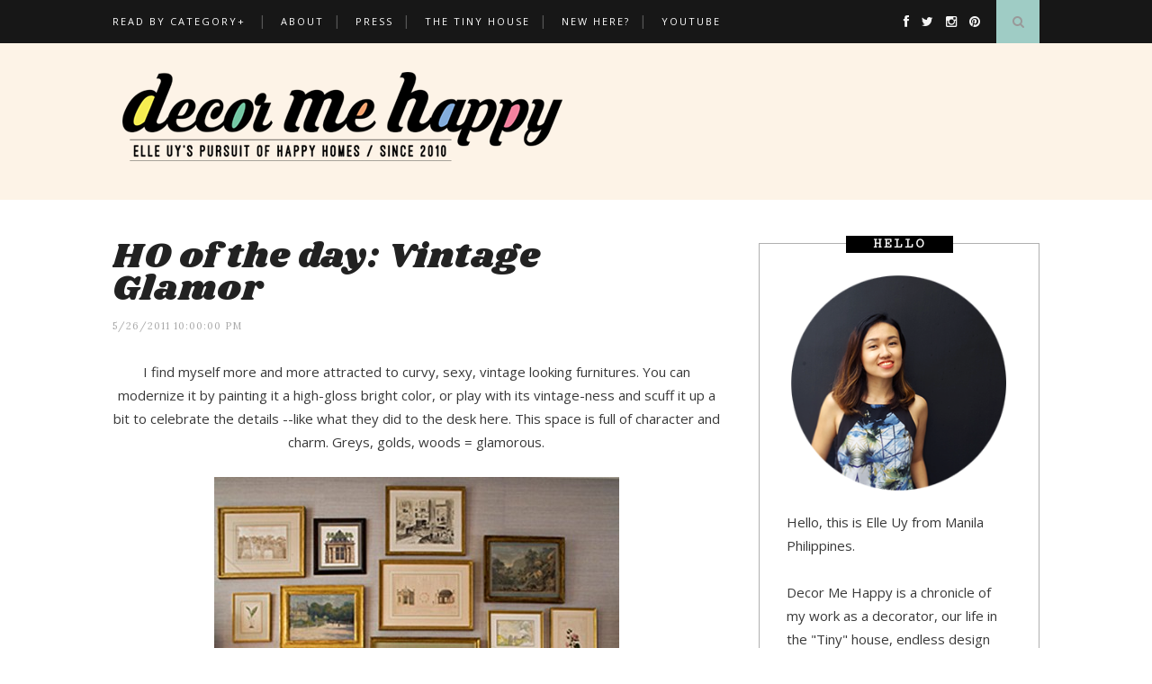

--- FILE ---
content_type: text/javascript; charset=UTF-8
request_url: http://www.decormehappy.com/feeds/posts/default?max-results=8&orderby=published&alt=json-in-script&callback=showrecentposts2
body_size: 34549
content:
// API callback
showrecentposts2({"version":"1.0","encoding":"UTF-8","feed":{"xmlns":"http://www.w3.org/2005/Atom","xmlns$openSearch":"http://a9.com/-/spec/opensearchrss/1.0/","xmlns$blogger":"http://schemas.google.com/blogger/2008","xmlns$georss":"http://www.georss.org/georss","xmlns$gd":"http://schemas.google.com/g/2005","xmlns$thr":"http://purl.org/syndication/thread/1.0","id":{"$t":"tag:blogger.com,1999:blog-5831995092834339177"},"updated":{"$t":"2026-01-26T15:18:26.303+08:00"},"category":[{"term":"HO (Home Office) of the day"},{"term":"design inspiration"},{"term":"project house prettify"},{"term":"DIY"},{"term":"before and after"},{"term":"Show and Tell"},{"term":"getting personal"},{"term":"House of DuoDeco"},{"term":"how to home"},{"term":"my bedroom"},{"term":"project dream home"},{"term":"tiny house renovation"},{"term":"moodboard"},{"term":"frame gallery"},{"term":"#yuseffandrachelleday"},{"term":"Styling projects"},{"term":"love it or hate it"},{"term":"tiny house decoration"},{"term":"wedding"},{"term":"Free 2011 Calendar"},{"term":"House of Femme"},{"term":"House of Femme (Bedroom)"},{"term":"favorite"},{"term":"my \"artwork\" series"},{"term":"Food stylist's office"},{"term":"House of Femme (LD)"},{"term":"#saThirdspace"},{"term":"Family's New Home"},{"term":"Family's New Home (Den)"},{"term":"Family's New Home (GF)"},{"term":"Happy Lulu"},{"term":"Modern Parisian Apartment"},{"term":"Real Makeover (December)"},{"term":"Real Tiny Home"},{"term":"SWITCHEROOmates"},{"term":"Third Space Studio Cafe"},{"term":"project vintage industrial"},{"term":"stylist's home office"},{"term":"travel"}],"title":{"type":"text","$t":"Decor me Happy by Elle Uy"},"subtitle":{"type":"html","$t":"The Pursuit of Happy Homes"},"link":[{"rel":"http://schemas.google.com/g/2005#feed","type":"application/atom+xml","href":"http:\/\/www.decormehappy.com\/feeds\/posts\/default"},{"rel":"self","type":"application/atom+xml","href":"http:\/\/www.blogger.com\/feeds\/5831995092834339177\/posts\/default?alt=json-in-script\u0026max-results=8\u0026orderby=published"},{"rel":"alternate","type":"text/html","href":"http:\/\/www.decormehappy.com\/"},{"rel":"hub","href":"http://pubsubhubbub.appspot.com/"},{"rel":"next","type":"application/atom+xml","href":"http:\/\/www.blogger.com\/feeds\/5831995092834339177\/posts\/default?alt=json-in-script\u0026start-index=9\u0026max-results=8\u0026orderby=published"}],"author":[{"name":{"$t":"Elle Uy"},"uri":{"$t":"http:\/\/www.blogger.com\/profile\/09461558715127028664"},"email":{"$t":"noreply@blogger.com"},"gd$image":{"rel":"http://schemas.google.com/g/2005#thumbnail","width":"32","height":"32","src":"\/\/blogger.googleusercontent.com\/img\/b\/R29vZ2xl\/AVvXsEjigkBBSlj_kZHhcTn33xv8wm0vQiigAOxpH_Kls215PQ7AKVEg-3NFVqtl3HpOw-RE1tPkCNaKUm-TvZi-NkJX-aD52Zr9KXPAz9cz6m7sCrxg5eADW71Qv6HrcyCgBj8\/s220\/me.png"}}],"generator":{"version":"7.00","uri":"http://www.blogger.com","$t":"Blogger"},"openSearch$totalResults":{"$t":"278"},"openSearch$startIndex":{"$t":"1"},"openSearch$itemsPerPage":{"$t":"8"},"entry":[{"id":{"$t":"tag:blogger.com,1999:blog-5831995092834339177.post-8499091927786991553"},"published":{"$t":"2018-02-21T02:42:00.000+08:00"},"updated":{"$t":"2018-02-21T02:49:13.644+08:00"},"title":{"type":"text","$t":"Another Makeover + Tips on Small Spaces"},"content":{"type":"html","$t":"Hello there. It has been a somewhat crazy past month as I have entered a new realm which just means that I created a youtube channel. Haha.. But if you personally know me, you wouldn't believe that I can do something like it. My friends expressed their amazement on how I could actually speak in front of a camera knowing full well that we are all camera shy to the point that we all panicked when we have to do a video message on one of our friend's wedding. We did it, but not incredibly well. HAHA.. so this whole channel is a step, a BIG step, into the unknown. I will further blabber about this as I have a lot to say, but it's now 2:32am so I'll just share the other 2 videos I uploaded.\u003Cbr \/\u003E\n\u003Cbr \/\u003E\nFirst is another project that I did. It's a studio unit, a our goal is to create a hotel-chic looking space where the client can relax in every time she visit Manila.\u003Cbr \/\u003E\n\u003Ciframe allow=\"autoplay; encrypted-media\" allowfullscreen=\"\" frameborder=\"0\" height=\"315\" src=\"https:\/\/www.youtube.com\/embed\/MgSrav-CBMg?ecver=1\" width=\"560\"\u003E\u003C\/iframe\u003E\n\n\u003Cbr \/\u003E\n\u003Cbr \/\u003E\nThe other one is the very first on my Decorating101 series. I wanted to have videos that people can learn from, something that I can share simple tips that would be hopefully helpful to you. So my first topic is SMALL spaces. Living in a small space is a daily reality to many people especially now that a lot are opting to live in high-rises nowadays. So I shared tips on how to visually make your space look bigger, and how to maximize storage in a small space.\u003Cbr \/\u003E\n\u003Ciframe allow=\"autoplay; encrypted-media\" allowfullscreen=\"\" frameborder=\"0\" height=\"315\" src=\"https:\/\/www.youtube.com\/embed\/Z655NGbzbnQ?ecver=1\" width=\"560\"\u003E\u003C\/iframe\u003E\n\n\u003Cbr \/\u003E\nThere you go. I've been busy learning how to edit and I'm actually very proud of them coming from a newbie in editing like me. Hope you like them, and if you do, please subscribe! \u003Ci\u003ESige na \u003C\/i\u003Eplease... HAHA \u0026nbsp;( https:\/\/www.youtube.com\/c\/elleuydecor )\u003Cbr \/\u003E\n\u003Cbr \/\u003E"},"link":[{"rel":"replies","type":"application/atom+xml","href":"http:\/\/www.decormehappy.com\/feeds\/8499091927786991553\/comments\/default","title":"Post Comments"},{"rel":"replies","type":"text/html","href":"http:\/\/www.decormehappy.com\/2018\/02\/another-makeover-tips-on-small-spaces.html#comment-form","title":"32 Comments"},{"rel":"edit","type":"application/atom+xml","href":"http:\/\/www.blogger.com\/feeds\/5831995092834339177\/posts\/default\/8499091927786991553"},{"rel":"self","type":"application/atom+xml","href":"http:\/\/www.blogger.com\/feeds\/5831995092834339177\/posts\/default\/8499091927786991553"},{"rel":"alternate","type":"text/html","href":"http:\/\/www.decormehappy.com\/2018\/02\/another-makeover-tips-on-small-spaces.html","title":"Another Makeover + Tips on Small Spaces"}],"author":[{"name":{"$t":"elle uy"},"uri":{"$t":"http:\/\/www.blogger.com\/profile\/11677695675264925444"},"email":{"$t":"noreply@blogger.com"},"gd$image":{"rel":"http://schemas.google.com/g/2005#thumbnail","width":"16","height":"16","src":"https:\/\/img1.blogblog.com\/img\/b16-rounded.gif"}}],"media$thumbnail":{"xmlns$media":"http://search.yahoo.com/mrss/","url":"https:\/\/img.youtube.com\/vi\/MgSrav-CBMg\/default.jpg","height":"72","width":"72"},"thr$total":{"$t":"32"}},{"id":{"$t":"tag:blogger.com,1999:blog-5831995092834339177.post-1052119597721548531"},"published":{"$t":"2018-01-24T01:47:00.001+08:00"},"updated":{"$t":"2018-01-24T01:47:23.994+08:00"},"category":[{"scheme":"http://www.blogger.com/atom/ns#","term":"design inspiration"},{"scheme":"http://www.blogger.com/atom/ns#","term":"project vintage industrial"}],"title":{"type":"text","$t":"Project Vintage Industrial: The Big Reveal!"},"content":{"type":"html","$t":"How good of a blogger am I that Real Living posted about the reveal of this makeover first? 😂 (view article \u003Ca href=\"https:\/\/www.realliving.com.ph\/rl-makeovers\/an-extreme-makeover-of-a-studio-unit-for-four-a00043-20180123?ref=home_feed_1\"\u003Ehere\u003C\/a\u003E)\u003Cbr \/\u003E\n\u003Cbr \/\u003E\nAnyway, I actually posted the video tour of this makeover on youtube.. if you want to skip to that, go straight at the last part of this post. ;)\u003Cbr \/\u003E\n\u003Cbr \/\u003E\nThe main goal is to give the family proper sleeping spaces, decent kitchen, sleeping area for guests, and lots of storage. They just want a home they'll be happy to come home to. \u0026nbsp;You may see the before photos and floor plan \u003Ca href=\"http:\/\/www.decormehappy.com\/2018\/01\/project-vintage-industrial-studio-unit.html\"\u003Ehere\u003C\/a\u003E.\u003Cbr \/\u003E\n\u003Cbr \/\u003E\nNow for the actual reveal....\u003Cbr \/\u003E\n\u003Ctable align=\"center\" cellpadding=\"0\" cellspacing=\"0\" class=\"tr-caption-container\" style=\"margin-left: auto; margin-right: auto; text-align: center;\"\u003E\u003Ctbody\u003E\n\u003Ctr\u003E\u003Ctd style=\"text-align: center;\"\u003E\u003Ca href=\"https:\/\/blogger.googleusercontent.com\/img\/b\/R29vZ2xl\/AVvXsEh0iZMNZoVFTqRC5pLHjH1bffA9nru5f3zMuwfCLbgl1pwDkTufaZlaipvjLbYTKy8exFU3AA74nW4uuD57mBnwW7_qeRmCaqAZHJBEAwEKKa9W0CM6c0vCXDFSq_WzX0YQk0317OJFdYuf\/s1600\/20180110_124837.jpg\" imageanchor=\"1\" style=\"margin-left: auto; margin-right: auto;\"\u003E\u003Cimg border=\"0\" data-original-height=\"600\" data-original-width=\"600\" src=\"https:\/\/blogger.googleusercontent.com\/img\/b\/R29vZ2xl\/AVvXsEh0iZMNZoVFTqRC5pLHjH1bffA9nru5f3zMuwfCLbgl1pwDkTufaZlaipvjLbYTKy8exFU3AA74nW4uuD57mBnwW7_qeRmCaqAZHJBEAwEKKa9W0CM6c0vCXDFSq_WzX0YQk0317OJFdYuf\/s1600\/20180110_124837.jpg\" \/\u003E\u003C\/a\u003E\u003C\/td\u003E\u003C\/tr\u003E\n\u003Ctr\u003E\u003Ctd class=\"tr-caption\" style=\"text-align: center;\"\u003ELoving the backsplash tile of the we chose for their kitchen. The modern yet somewhat classic pattern is the perfect accent for their home. I paired it with a simple stained cabinet with brass handles, and black counters.\u003C\/td\u003E\u003C\/tr\u003E\n\u003C\/tbody\u003E\u003C\/table\u003E\n\u003Cbr \/\u003E\n\u003Ctable align=\"center\" cellpadding=\"0\" cellspacing=\"0\" class=\"tr-caption-container\" style=\"margin-left: auto; margin-right: auto; text-align: center;\"\u003E\u003Ctbody\u003E\n\u003Ctr\u003E\u003Ctd style=\"text-align: center;\"\u003E\u003Ca href=\"https:\/\/blogger.googleusercontent.com\/img\/b\/R29vZ2xl\/AVvXsEg-m6iW777UnZfFrHY-B9vMC7tKMY4Lmwec2EXsQ2M5Y6dnAKbKXs3Iwcw_DLB-UBzfI5tP_HoJ8R_qu61wawPYmTu5J-Kej6fJWae02bli7bBkS6zP4F2kuEo1d8q-RiIfwCNslWjXM4XJ\/s1600\/20180110_125424.jpg\" imageanchor=\"1\" style=\"margin-left: auto; margin-right: auto;\"\u003E\u003Cimg border=\"0\" data-original-height=\"370\" data-original-width=\"600\" src=\"https:\/\/blogger.googleusercontent.com\/img\/b\/R29vZ2xl\/AVvXsEg-m6iW777UnZfFrHY-B9vMC7tKMY4Lmwec2EXsQ2M5Y6dnAKbKXs3Iwcw_DLB-UBzfI5tP_HoJ8R_qu61wawPYmTu5J-Kej6fJWae02bli7bBkS6zP4F2kuEo1d8q-RiIfwCNslWjXM4XJ\/s1600\/20180110_125424.jpg\" \/\u003E\u003C\/a\u003E\u003C\/td\u003E\u003C\/tr\u003E\n\u003Ctr\u003E\u003Ctd class=\"tr-caption\" style=\"text-align: center;\"\u003EThe living area has this overhead cabinets and we used their vintage divider as that doors which give the house a vintage vibe. The couch is actually a pull-out bed which extends up to a queen size for their guests.\u003C\/td\u003E\u003C\/tr\u003E\n\u003C\/tbody\u003E\u003C\/table\u003E\n\u003Cbr \/\u003E\n\u003Ctable align=\"center\" cellpadding=\"0\" cellspacing=\"0\" class=\"tr-caption-container\" style=\"margin-left: auto; margin-right: auto; text-align: center;\"\u003E\u003Ctbody\u003E\n\u003Ctr\u003E\u003Ctd style=\"text-align: center;\"\u003E\u003Ca href=\"https:\/\/blogger.googleusercontent.com\/img\/b\/R29vZ2xl\/AVvXsEjLOU7gwvnVZV966aT_6B4z3TnTuPklWJyoUiniFe4y6vk-sip5PtH1APSPMvyX6Uix4uD3M1Tem3WABH2Yg1_N92yWypteFGOisWZQbrKu1NUju-zZykoPlpHuv_rdkNw0Pw1-gx91xc1P\/s1600\/20180110_125716.jpg\" imageanchor=\"1\" style=\"margin-left: auto; margin-right: auto;\"\u003E\u003Cimg border=\"0\" data-original-height=\"843\" data-original-width=\"600\" src=\"https:\/\/blogger.googleusercontent.com\/img\/b\/R29vZ2xl\/AVvXsEjLOU7gwvnVZV966aT_6B4z3TnTuPklWJyoUiniFe4y6vk-sip5PtH1APSPMvyX6Uix4uD3M1Tem3WABH2Yg1_N92yWypteFGOisWZQbrKu1NUju-zZykoPlpHuv_rdkNw0Pw1-gx91xc1P\/s1600\/20180110_125716.jpg\" \/\u003E\u003C\/a\u003E\u003C\/td\u003E\u003C\/tr\u003E\n\u003Ctr\u003E\u003Ctd class=\"tr-caption\" style=\"text-align: center;\"\u003EAdded that storage wall for them to hang kitchen items they use frequently, and I framed them to give it a more unified look.\u003C\/td\u003E\u003C\/tr\u003E\n\u003C\/tbody\u003E\u003C\/table\u003E\n\u003Cbr \/\u003E\n\u003Ctable align=\"center\" cellpadding=\"0\" cellspacing=\"0\" class=\"tr-caption-container\" style=\"margin-left: auto; margin-right: auto; text-align: center;\"\u003E\u003Ctbody\u003E\n\u003Ctr\u003E\u003Ctd style=\"text-align: center;\"\u003E\u003Ca href=\"https:\/\/blogger.googleusercontent.com\/img\/b\/R29vZ2xl\/AVvXsEibC1ZnhFrDu13o3YDmaOLjY35OIWHP0jzuspFSN7ClrMotaZR_F3mxCK-5PyA7w7PVzC5aMOmeiEy1BT7qpCs5ItSR6qQMWhfiiV0iL6C0qLmnh4foAPKlH4hI7Q8hca6CKNg3wTybC9_P\/s1600\/20180110_133121.jpg\" imageanchor=\"1\" style=\"margin-left: auto; margin-right: auto;\"\u003E\u003Cimg border=\"0\" data-original-height=\"932\" data-original-width=\"600\" src=\"https:\/\/blogger.googleusercontent.com\/img\/b\/R29vZ2xl\/AVvXsEibC1ZnhFrDu13o3YDmaOLjY35OIWHP0jzuspFSN7ClrMotaZR_F3mxCK-5PyA7w7PVzC5aMOmeiEy1BT7qpCs5ItSR6qQMWhfiiV0iL6C0qLmnh4foAPKlH4hI7Q8hca6CKNg3wTybC9_P\/s1600\/20180110_133121.jpg\" \/\u003E\u003C\/a\u003E\u003C\/td\u003E\u003C\/tr\u003E\n\u003Ctr\u003E\u003Ctd class=\"tr-caption\" style=\"text-align: center;\"\u003EThe dining table expands so they can accommodate 6 people. It was originally a light pine color, but we have it stained darker to match overall feel of the space.\u003C\/td\u003E\u003C\/tr\u003E\n\u003C\/tbody\u003E\u003C\/table\u003E\n\u003Cbr \/\u003E\n\u003Ctable align=\"center\" cellpadding=\"0\" cellspacing=\"0\" class=\"tr-caption-container\" style=\"margin-left: auto; margin-right: auto; text-align: center;\"\u003E\u003Ctbody\u003E\n\u003Ctr\u003E\u003Ctd style=\"text-align: center;\"\u003E\u003Ca href=\"https:\/\/blogger.googleusercontent.com\/img\/b\/R29vZ2xl\/AVvXsEgaYEvZo-mQEhRzVEY0wyBBapZMfUBGfx1ssu0MlK8t-TFIm-XenfiqBQqWcjX1yUoeQ3Z_CsyLh4nBJSF0ZABNmTR82WzqTqQYzpb6DyBSz6A5CEEUGea_nca7wyzq46hxTnNTOET2Iwvu\/s1600\/20180110_133212.jpg\" imageanchor=\"1\" style=\"margin-left: auto; margin-right: auto;\"\u003E\u003Cimg border=\"0\" data-original-height=\"359\" data-original-width=\"600\" src=\"https:\/\/blogger.googleusercontent.com\/img\/b\/R29vZ2xl\/AVvXsEgaYEvZo-mQEhRzVEY0wyBBapZMfUBGfx1ssu0MlK8t-TFIm-XenfiqBQqWcjX1yUoeQ3Z_CsyLh4nBJSF0ZABNmTR82WzqTqQYzpb6DyBSz6A5CEEUGea_nca7wyzq46hxTnNTOET2Iwvu\/s1600\/20180110_133212.jpg\" \/\u003E\u003C\/a\u003E\u003C\/td\u003E\u003C\/tr\u003E\n\u003Ctr\u003E\u003Ctd class=\"tr-caption\" style=\"text-align: center;\"\u003EThe bedroom is small and tucked in the front part of the unit. Made it white and clean to make it restful, but highlighted the ceiling with this cute wallpaper.\u0026nbsp;\u003C\/td\u003E\u003C\/tr\u003E\n\u003C\/tbody\u003E\u003C\/table\u003E\n\u003Cbr \/\u003E\n\u003Ctable align=\"center\" cellpadding=\"0\" cellspacing=\"0\" class=\"tr-caption-container\" style=\"margin-left: auto; margin-right: auto; text-align: center;\"\u003E\u003Ctbody\u003E\n\u003Ctr\u003E\u003Ctd style=\"text-align: center;\"\u003E\u003Ca href=\"https:\/\/blogger.googleusercontent.com\/img\/b\/R29vZ2xl\/AVvXsEizeoxCcOdfMaltB9h4ES9aMVMxypb1tV-dFRui2zeavLcpgdlipraVi7RgNvECzVWOLbnRJTAAvoOj1k0ec8nyBq_qZ-T6lRYmP4msN5rbGNn4ScYXQVpzBMgxbysz91-O9GMNf-oZ7Ygj\/s1600\/20180110_133304.jpg\" imageanchor=\"1\" style=\"margin-left: auto; margin-right: auto;\"\u003E\u003Cimg border=\"0\" data-original-height=\"875\" data-original-width=\"600\" src=\"https:\/\/blogger.googleusercontent.com\/img\/b\/R29vZ2xl\/AVvXsEizeoxCcOdfMaltB9h4ES9aMVMxypb1tV-dFRui2zeavLcpgdlipraVi7RgNvECzVWOLbnRJTAAvoOj1k0ec8nyBq_qZ-T6lRYmP4msN5rbGNn4ScYXQVpzBMgxbysz91-O9GMNf-oZ7Ygj\/s1600\/20180110_133304.jpg\" \/\u003E\u003C\/a\u003E\u003C\/td\u003E\u003C\/tr\u003E\n\u003Ctr\u003E\u003Ctd class=\"tr-caption\" style=\"text-align: center;\"\u003EThis is the entry way where their wardrobe is. It's also white with just a few accents here and there.\u0026nbsp;\u003C\/td\u003E\u003C\/tr\u003E\n\u003C\/tbody\u003E\u003C\/table\u003E\n\u003Cbr \/\u003E\nI really love this project, and I'm happy it gets to be my very first video. So here's the first look at me speaking on cam. HAHA... That's me trying my best-est to act as natural as possible. I will get better eventually. But for now, see the tour of the space and all of my blabber. ;)\u003Cbr \/\u003E\n\u003Cbr \/\u003E\nProduct sources are also on the video description.\u003Cbr \/\u003E\n\u0026nbsp;\n\n\n\u003Ciframe allow=\"autoplay; encrypted-media\" allowfullscreen=\"\" frameborder=\"0\" height=\"315\" src=\"https:\/\/www.youtube.com\/embed\/zi3DjU37048?ecver=1\" width=\"560\"\u003E\u003C\/iframe\u003E"},"link":[{"rel":"replies","type":"application/atom+xml","href":"http:\/\/www.decormehappy.com\/feeds\/1052119597721548531\/comments\/default","title":"Post Comments"},{"rel":"replies","type":"text/html","href":"http:\/\/www.decormehappy.com\/2018\/01\/project-vintage-industrial-big-reveal.html#comment-form","title":"17 Comments"},{"rel":"edit","type":"application/atom+xml","href":"http:\/\/www.blogger.com\/feeds\/5831995092834339177\/posts\/default\/1052119597721548531"},{"rel":"self","type":"application/atom+xml","href":"http:\/\/www.blogger.com\/feeds\/5831995092834339177\/posts\/default\/1052119597721548531"},{"rel":"alternate","type":"text/html","href":"http:\/\/www.decormehappy.com\/2018\/01\/project-vintage-industrial-big-reveal.html","title":"Project Vintage Industrial: The Big Reveal!"}],"author":[{"name":{"$t":"elle uy"},"uri":{"$t":"http:\/\/www.blogger.com\/profile\/11677695675264925444"},"email":{"$t":"noreply@blogger.com"},"gd$image":{"rel":"http://schemas.google.com/g/2005#thumbnail","width":"16","height":"16","src":"https:\/\/img1.blogblog.com\/img\/b16-rounded.gif"}}],"media$thumbnail":{"xmlns$media":"http://search.yahoo.com/mrss/","url":"https:\/\/blogger.googleusercontent.com\/img\/b\/R29vZ2xl\/AVvXsEh0iZMNZoVFTqRC5pLHjH1bffA9nru5f3zMuwfCLbgl1pwDkTufaZlaipvjLbYTKy8exFU3AA74nW4uuD57mBnwW7_qeRmCaqAZHJBEAwEKKa9W0CM6c0vCXDFSq_WzX0YQk0317OJFdYuf\/s72-c\/20180110_124837.jpg","height":"72","width":"72"},"thr$total":{"$t":"17"}},{"id":{"$t":"tag:blogger.com,1999:blog-5831995092834339177.post-7750826172388675904"},"published":{"$t":"2017-12-03T22:23:00.000+08:00"},"updated":{"$t":"2017-12-04T02:15:29.710+08:00"},"category":[{"scheme":"http://www.blogger.com/atom/ns#","term":"tiny house decoration"},{"scheme":"http://www.blogger.com/atom/ns#","term":"tiny house renovation"}],"title":{"type":"text","$t":"Tiny House: Main Bathroom Before and After"},"content":{"type":"html","$t":"Most of the space in the \u003Ca href=\"http:\/\/www.decormehappy.com\/p\/tiny-house-renovation.html\"\u003ETiny House\u003C\/a\u003E is new since our \u003Ca href=\"http:\/\/www.decormehappy.com\/2016\/11\/tiny-house-update-third-floor-after-year.html\" target=\"_blank\"\u003E3rd floor living area\u003C\/a\u003E and loft are additions to an existing two-story structure. You can read more about the floor plans \u003Ca href=\"http:\/\/www.decormehappy.com\/2014\/07\/tiny-house-renovation-week-1-plans-for.html\" target=\"_blank\"\u003Ehere\u003C\/a\u003E. \u0026nbsp;But the main bathroom is located on the second floor just off our bedroom, meaning there are before photos! (That is not particularly a good thing. And you'll see why in a while. Ha!)\u003Cbr \/\u003E\n\u003Cdiv\u003E\n\u003Cbr \/\u003E\u003C\/div\u003E\n\u003Cdiv\u003E\nBut before we get to that, here's the before and after of the floor plan\u003C\/div\u003E\n\u003Cdiv class=\"separator\" style=\"clear: both; text-align: center;\"\u003E\n\u003Ca href=\"https:\/\/blogger.googleusercontent.com\/img\/b\/R29vZ2xl\/AVvXsEjYdBVDYIe0SZeA-xhyHpwAZL9o9vwfjM43UuumBAj3Ub48vmxvTagz4lzThWV2YvfvwgriPNVH9fMVL_Fl-RY-49FB5YVrm4kAU8hSgxbsrWKWKOXKy_s3wV27lxb-CiNQ5HzS_MMZOBWx\/s1600\/2nd-flr.jpg\" imageanchor=\"1\" style=\"margin-left: 1em; margin-right: 1em;\"\u003E\u003Cimg border=\"0\" src=\"https:\/\/blogger.googleusercontent.com\/img\/b\/R29vZ2xl\/AVvXsEjYdBVDYIe0SZeA-xhyHpwAZL9o9vwfjM43UuumBAj3Ub48vmxvTagz4lzThWV2YvfvwgriPNVH9fMVL_Fl-RY-49FB5YVrm4kAU8hSgxbsrWKWKOXKy_s3wV27lxb-CiNQ5HzS_MMZOBWx\/s1600\/2nd-flr.jpg\" \/\u003E\u003C\/a\u003E\u003C\/div\u003E\n\u003Cdiv class=\"separator\" style=\"clear: both; text-align: center;\"\u003E\n\u003Cbr \/\u003E\u003C\/div\u003E\n\u003Cdiv class=\"separator\" style=\"clear: both; text-align: left;\"\u003E\nAs you can see, we tweaked the bathroom a bit to make way for the stairs going to the \u003Ca href=\"http:\/\/www.decormehappy.com\/2016\/11\/tiny-house-update-third-floor-after-year.html\"\u003E3rd level addition\u003C\/a\u003E. The old bathroom was big anyway, so it's not much of a sacrifice. Here's what it looks like before. KEEP IN MIND this was an unused bathroom hence the gross state of it. Hehe..\u003C\/div\u003E\n\u003Cdiv class=\"separator\" style=\"clear: both; text-align: left;\"\u003E\n\u003Cbr \/\u003E\u003C\/div\u003E\n\u003Cdiv class=\"separator\" style=\"clear: both; text-align: center;\"\u003E\n\u003Ca href=\"https:\/\/blogger.googleusercontent.com\/img\/b\/R29vZ2xl\/AVvXsEgONh1WBM5YEx62s6F32HYo_DN7w-Wi_MH5hAf6k4FsEaWW6hpH44sVSqsenPjJ6E7aWvh2zkhtiDRRjOtvlK9aZYrYLPVj0px2F-ALzcDDpeodSEhgFQufN_4ppqw4PrAUgwfGSejDrv9m\/s1600\/P1070273.jpg\" imageanchor=\"1\" style=\"margin-left: 1em; margin-right: 1em;\"\u003E\u003Cimg border=\"0\" data-original-height=\"450\" data-original-width=\"600\" height=\"300\" src=\"https:\/\/blogger.googleusercontent.com\/img\/b\/R29vZ2xl\/AVvXsEgONh1WBM5YEx62s6F32HYo_DN7w-Wi_MH5hAf6k4FsEaWW6hpH44sVSqsenPjJ6E7aWvh2zkhtiDRRjOtvlK9aZYrYLPVj0px2F-ALzcDDpeodSEhgFQufN_4ppqw4PrAUgwfGSejDrv9m\/s400\/P1070273.jpg\" width=\"400\" \/\u003E\u003C\/a\u003E\u003C\/div\u003E\n\u003Cbr \/\u003E\n\u003Cdiv class=\"separator\" style=\"clear: both; text-align: center;\"\u003E\n\u003Ca href=\"https:\/\/blogger.googleusercontent.com\/img\/b\/R29vZ2xl\/AVvXsEjODmDwYSi9QuGxHrULxVJomZ3MblJCpbfKrxVTX1I-izlxHgFQB9AvKmeaDUbSH66B-OI7UdF3DxTc_TQdK-fhyphenhyphenl9Z7oPOKRSJEljX7KXegfIlc-gVxGgIG9Hg1wyAm0yIy2n8ueCJx0re\/s1600\/P1070276.jpg\" imageanchor=\"1\" style=\"margin-left: 1em; margin-right: 1em;\"\u003E\u003Cimg border=\"0\" data-original-height=\"450\" data-original-width=\"600\" height=\"300\" src=\"https:\/\/blogger.googleusercontent.com\/img\/b\/R29vZ2xl\/AVvXsEjODmDwYSi9QuGxHrULxVJomZ3MblJCpbfKrxVTX1I-izlxHgFQB9AvKmeaDUbSH66B-OI7UdF3DxTc_TQdK-fhyphenhyphenl9Z7oPOKRSJEljX7KXegfIlc-gVxGgIG9Hg1wyAm0yIy2n8ueCJx0re\/s400\/P1070276.jpg\" width=\"400\" \/\u003E\u003C\/a\u003E\u003C\/div\u003E\n\u003Cdiv class=\"separator\" style=\"clear: both; text-align: center;\"\u003E\n\u003Cbr \/\u003E\u003C\/div\u003E\n\u003Cdiv class=\"separator\" style=\"clear: both; text-align: center;\"\u003E\n\u003Cbr \/\u003E\u003C\/div\u003E\n\u003Cdiv class=\"separator\" style=\"clear: both; text-align: center;\"\u003E\nAnd here it is now...\u003C\/div\u003E\n\u003Cdiv class=\"separator\" style=\"clear: both; text-align: center;\"\u003E\n\u003Ca href=\"https:\/\/blogger.googleusercontent.com\/img\/b\/R29vZ2xl\/AVvXsEjoxtWwMvlsZEEXx6_MSfa4bqo4Go9QH5Ljki70ihXU3Eg5SqP5kCgJ4NlclSgNczeSwVrRM9jE2Wdcy4R1kic7uk7ICPdHJhT0kTW4x-bYJhzcTSgSWJyoOXKBfkaYDXJOqSKyYzlNDRuW\/s1600\/P1070661.jpg\" imageanchor=\"1\" style=\"margin-left: 1em; margin-right: 1em;\"\u003E\u003Cimg border=\"0\" data-original-height=\"904\" data-original-width=\"600\" src=\"https:\/\/blogger.googleusercontent.com\/img\/b\/R29vZ2xl\/AVvXsEjoxtWwMvlsZEEXx6_MSfa4bqo4Go9QH5Ljki70ihXU3Eg5SqP5kCgJ4NlclSgNczeSwVrRM9jE2Wdcy4R1kic7uk7ICPdHJhT0kTW4x-bYJhzcTSgSWJyoOXKBfkaYDXJOqSKyYzlNDRuW\/s1600\/P1070661.jpg\" \/\u003E\u003C\/a\u003E\u003C\/div\u003E\n\u003Cbr \/\u003E\n\u003Cdiv class=\"separator\" style=\"clear: both; text-align: left;\"\u003E\nReally proud of this bathroom since we pretty much use inexpensive tiles. Originally planning \/ wanting to install white arabesque tile in the shower (I still love it btw), but price would be 3x what we spent so I happily bought a mariwasa... It's fine, it's decent, it has a subtle texture which looks nice but is a pain to clean. Haha\u003C\/div\u003E\n\u003Cdiv class=\"separator\" style=\"clear: both; text-align: left;\"\u003E\n\u003Ca href=\"https:\/\/blogger.googleusercontent.com\/img\/b\/R29vZ2xl\/AVvXsEi7ZK_EmU6wQUVr7d5yiFts-K-wr6uNnZKgioC-sFoSq5rPQLabouGMJKXHsbqoOEfeKBDXxlztNYJzSiN3GTWGSpEfO8pAWsM9i6uQ_sQQsXD21AF-qUyJXrjk31jF8ciO1cok25Yh_VH-\/s1600\/P1070648.jpg\" imageanchor=\"1\" style=\"margin-left: 1em; margin-right: 1em;\"\u003E\u003Cimg border=\"0\" data-original-height=\"904\" data-original-width=\"600\" src=\"https:\/\/blogger.googleusercontent.com\/img\/b\/R29vZ2xl\/AVvXsEi7ZK_EmU6wQUVr7d5yiFts-K-wr6uNnZKgioC-sFoSq5rPQLabouGMJKXHsbqoOEfeKBDXxlztNYJzSiN3GTWGSpEfO8pAWsM9i6uQ_sQQsXD21AF-qUyJXrjk31jF8ciO1cok25Yh_VH-\/s1600\/P1070648.jpg\" \/\u003E\u003C\/a\u003E\u003C\/div\u003E\n\u003Cdiv class=\"separator\" style=\"clear: both; text-align: left;\"\u003E\nSince we need the space for the stairs going up the third level, we closed off the tub area, move the shower on the back wall, and move the toilet in the middle. The old counter was too long anyway, so we have the space for it.\u003C\/div\u003E\n\u003Cdiv class=\"separator\" style=\"clear: both; text-align: left;\"\u003E\n\u003Cbr \/\u003E\u003C\/div\u003E\n\u003Cdiv class=\"separator\" style=\"clear: both; text-align: left;\"\u003E\nI don't think I'll ever get tired of these deep jewel green blue wall color. If our third floor isn't a dark navy blue, I would have painted the bedroom this color. I don't know, ironically, a color this dark makes me happy. It's a nice contrast with the white tiles as well.\u003C\/div\u003E\n\u003Cdiv class=\"separator\" style=\"clear: both; text-align: center;\"\u003E\n\u003Ca href=\"https:\/\/blogger.googleusercontent.com\/img\/b\/R29vZ2xl\/AVvXsEhZQKZEtcTrRVsR90UYd3hiolVunK0mPfHFo3nN2r4zNkLkEmQlWF_rP8vBai9b68uHbzqScpxvOytbzy2uHeU3snFHw31_3ZgfIIeLd764r7aV45jXVWax85v47rflO357AxIabTUROvga\/s1600\/P1070643.jpg\" imageanchor=\"1\" style=\"margin-left: 1em; margin-right: 1em;\"\u003E\u003Cimg border=\"0\" data-original-height=\"904\" data-original-width=\"600\" src=\"https:\/\/blogger.googleusercontent.com\/img\/b\/R29vZ2xl\/AVvXsEhZQKZEtcTrRVsR90UYd3hiolVunK0mPfHFo3nN2r4zNkLkEmQlWF_rP8vBai9b68uHbzqScpxvOytbzy2uHeU3snFHw31_3ZgfIIeLd764r7aV45jXVWax85v47rflO357AxIabTUROvga\/s1600\/P1070643.jpg\" \/\u003E\u003C\/a\u003E\u003C\/div\u003E\n\u003Cdiv class=\"separator\" style=\"clear: both; text-align: left;\"\u003E\nThe floor tiles is just a ceramic tile with wood texture. Does the job of hiding dirt! Haha..\u0026nbsp;\u003C\/div\u003E\n\u003Cdiv class=\"separator\" style=\"clear: both; text-align: left;\"\u003E\n\u003Cbr \/\u003E\u003C\/div\u003E\n\u003Cdiv class=\"separator\" style=\"clear: both; text-align: left;\"\u003E\nNow this storage unit is another story. It actually deserves another post. We removed the doors of an old bookshelf, and use one of them here. Since it's a glass front, and I don't want to see all \u003Cstrike\u003Eour\u003C\/strike\u003E\u0026nbsp;MY toiletries, I put a wood insert with this old art we found in Yuseff's house while clearing up. Wall art and storage for the win!\u003C\/div\u003E\n\u003Cdiv class=\"separator\" style=\"clear: both; text-align: center;\"\u003E\n\u003Ca href=\"https:\/\/blogger.googleusercontent.com\/img\/b\/R29vZ2xl\/AVvXsEiUVPNqs6cMecPlirryuub6ckK8_BQFTwc7r8PidAnVCd99sQ7RBOp4bKqCJ9B0KYahS3czhqngqCJGy8nklq9lX-FISvlM-13aA7KZEIScbwvRFgmJ09HL9zCbSKWLVJF21z1UOVv-jlNb\/s1600\/P1070633.jpg\" imageanchor=\"1\" style=\"margin-left: 1em; margin-right: 1em;\"\u003E\u003Cimg border=\"0\" data-original-height=\"400\" data-original-width=\"599\" src=\"https:\/\/blogger.googleusercontent.com\/img\/b\/R29vZ2xl\/AVvXsEiUVPNqs6cMecPlirryuub6ckK8_BQFTwc7r8PidAnVCd99sQ7RBOp4bKqCJ9B0KYahS3czhqngqCJGy8nklq9lX-FISvlM-13aA7KZEIScbwvRFgmJ09HL9zCbSKWLVJF21z1UOVv-jlNb\/s1600\/P1070633.jpg\" \/\u003E\u003C\/a\u003E\u003C\/div\u003E\n\u003Cdiv class=\"separator\" style=\"clear: both; text-align: left;\"\u003E\nThe glass enclosure we actually got for free. My cousin was doing a major renovation and she's disposing this one so I happily took it off her hands. We built the wall to the right to make it fit just right.\u003C\/div\u003E\n\u003Cdiv class=\"separator\" style=\"clear: both; text-align: left;\"\u003E\n\u003Cbr \/\u003E\u003C\/div\u003E\n\u003Cdiv class=\"separator\" style=\"clear: both; text-align: left;\"\u003E\nBefore I end this post, lets look at the before and after with the same angle, three years apart. This is not three years in the making by the way, this bathroom has been like this for about two years now. How's that for a delayed reveal? :D\u003C\/div\u003E\n\u003Cdiv class=\"separator\" style=\"clear: both; text-align: center;\"\u003E\n\u003Ca href=\"https:\/\/blogger.googleusercontent.com\/img\/b\/R29vZ2xl\/AVvXsEgONh1WBM5YEx62s6F32HYo_DN7w-Wi_MH5hAf6k4FsEaWW6hpH44sVSqsenPjJ6E7aWvh2zkhtiDRRjOtvlK9aZYrYLPVj0px2F-ALzcDDpeodSEhgFQufN_4ppqw4PrAUgwfGSejDrv9m\/s1600\/P1070273.jpg\" imageanchor=\"1\" style=\"margin-left: 1em; margin-right: 1em;\"\u003E\u003Cimg border=\"0\" data-original-height=\"450\" data-original-width=\"600\" src=\"https:\/\/blogger.googleusercontent.com\/img\/b\/R29vZ2xl\/AVvXsEgONh1WBM5YEx62s6F32HYo_DN7w-Wi_MH5hAf6k4FsEaWW6hpH44sVSqsenPjJ6E7aWvh2zkhtiDRRjOtvlK9aZYrYLPVj0px2F-ALzcDDpeodSEhgFQufN_4ppqw4PrAUgwfGSejDrv9m\/s1600\/P1070273.jpg\" \/\u003E\u003C\/a\u003E\u003C\/div\u003E\n\u003Cdiv class=\"separator\" style=\"clear: both; text-align: center;\"\u003E\n\u003Cbr \/\u003E\u003C\/div\u003E\n\u003Cdiv class=\"separator\" style=\"clear: both; text-align: center;\"\u003E\n\u003Ca href=\"https:\/\/blogger.googleusercontent.com\/img\/b\/R29vZ2xl\/AVvXsEhFueiaSM0-96ybsawGBOPeEUpU-Rl5vFkaIITFUq-A1lk6pXkjYDTHvZmAaEG-o3bPNPK_Amdtou7141vuaRvt0DiZx_Jry5Njaw-WPeD7JAUTorwXbhFRprHvkDfO5rjC7RQH2RxGEDbV\/s1600\/P1070650.jpg\" imageanchor=\"1\" style=\"margin-left: 1em; margin-right: 1em;\"\u003E\u003Cimg border=\"0\" data-original-height=\"398\" data-original-width=\"599\" src=\"https:\/\/blogger.googleusercontent.com\/img\/b\/R29vZ2xl\/AVvXsEhFueiaSM0-96ybsawGBOPeEUpU-Rl5vFkaIITFUq-A1lk6pXkjYDTHvZmAaEG-o3bPNPK_Amdtou7141vuaRvt0DiZx_Jry5Njaw-WPeD7JAUTorwXbhFRprHvkDfO5rjC7RQH2RxGEDbV\/s1600\/P1070650.jpg\" \/\u003E\u003C\/a\u003E\u003C\/div\u003E\n\u003Cdiv class=\"separator\" style=\"clear: both; text-align: center;\"\u003E\n\u003Cbr \/\u003E\u003C\/div\u003E\n\u003Cdiv class=\"separator\" style=\"clear: both; text-align: center;\"\u003E\n\u003Ca href=\"https:\/\/blogger.googleusercontent.com\/img\/b\/R29vZ2xl\/AVvXsEjODmDwYSi9QuGxHrULxVJomZ3MblJCpbfKrxVTX1I-izlxHgFQB9AvKmeaDUbSH66B-OI7UdF3DxTc_TQdK-fhyphenhyphenl9Z7oPOKRSJEljX7KXegfIlc-gVxGgIG9Hg1wyAm0yIy2n8ueCJx0re\/s1600\/P1070276.jpg\" imageanchor=\"1\" style=\"margin-left: 1em; margin-right: 1em;\"\u003E\u003Cimg border=\"0\" data-original-height=\"450\" data-original-width=\"600\" src=\"https:\/\/blogger.googleusercontent.com\/img\/b\/R29vZ2xl\/AVvXsEjODmDwYSi9QuGxHrULxVJomZ3MblJCpbfKrxVTX1I-izlxHgFQB9AvKmeaDUbSH66B-OI7UdF3DxTc_TQdK-fhyphenhyphenl9Z7oPOKRSJEljX7KXegfIlc-gVxGgIG9Hg1wyAm0yIy2n8ueCJx0re\/s1600\/P1070276.jpg\" \/\u003E\u003C\/a\u003E\u003C\/div\u003E\n\u003Cdiv class=\"separator\" style=\"clear: both; text-align: center;\"\u003E\n\u003Cbr \/\u003E\u003C\/div\u003E\n\u003Cdiv class=\"separator\" style=\"clear: both; text-align: center;\"\u003E\n\u003Ca href=\"https:\/\/blogger.googleusercontent.com\/img\/b\/R29vZ2xl\/AVvXsEjJ2Sads8z70Mtnt2hdiUF9SvsVVoiR0mx7m0jtzGK7MS60vT3Ye8zZSnx4w-k9iR7hKSmNJOC9yENzmQxE8f3t-sljsK6yAoOJ9AWdWOJC6bekxZky4DhJxiWwdkGKEg3z9BqvZnI55hxV\/s1600\/P1070659.jpg\" imageanchor=\"1\" style=\"margin-left: 1em; margin-right: 1em;\"\u003E\u003Cimg border=\"0\" data-original-height=\"398\" data-original-width=\"599\" src=\"https:\/\/blogger.googleusercontent.com\/img\/b\/R29vZ2xl\/AVvXsEjJ2Sads8z70Mtnt2hdiUF9SvsVVoiR0mx7m0jtzGK7MS60vT3Ye8zZSnx4w-k9iR7hKSmNJOC9yENzmQxE8f3t-sljsK6yAoOJ9AWdWOJC6bekxZky4DhJxiWwdkGKEg3z9BqvZnI55hxV\/s1600\/P1070659.jpg\" \/\u003E\u003C\/a\u003E\u003C\/div\u003E\n\u003Cdiv class=\"separator\" style=\"clear: both; text-align: center;\"\u003E\n\u003Cbr \/\u003E\u003C\/div\u003E\n\u003Cdiv class=\"separator\" style=\"clear: both; text-align: left;\"\u003E\nI'm really happy with how it turned out, it's a decent size with big walk-in shower, love the wall colors and white tiles, the floor tiles is very forgiving with dirt, and we have a cute storage. We also get to put in all our random cheap art to give life to the space.\u003C\/div\u003E\n\u003Cdiv class=\"separator\" style=\"clear: both; text-align: left;\"\u003E\n\u003Cbr \/\u003E\u003C\/div\u003E\n\u003Cdiv class=\"separator\" style=\"clear: both; text-align: left;\"\u003E\nSo.....there you go, the space where I spend a few minutes of my time before and after bed. Thank you very much.\u003C\/div\u003E\n\u003Cdiv class=\"separator\" style=\"clear: both; text-align: center;\"\u003E\n\u003Cbr \/\u003E\u003C\/div\u003E\n"},"link":[{"rel":"replies","type":"application/atom+xml","href":"http:\/\/www.decormehappy.com\/feeds\/7750826172388675904\/comments\/default","title":"Post Comments"},{"rel":"replies","type":"text/html","href":"http:\/\/www.decormehappy.com\/2017\/12\/tiny-house-main-bathroom-before-and.html#comment-form","title":"12 Comments"},{"rel":"edit","type":"application/atom+xml","href":"http:\/\/www.blogger.com\/feeds\/5831995092834339177\/posts\/default\/7750826172388675904"},{"rel":"self","type":"application/atom+xml","href":"http:\/\/www.blogger.com\/feeds\/5831995092834339177\/posts\/default\/7750826172388675904"},{"rel":"alternate","type":"text/html","href":"http:\/\/www.decormehappy.com\/2017\/12\/tiny-house-main-bathroom-before-and.html","title":"Tiny House: Main Bathroom Before and After"}],"author":[{"name":{"$t":"elle uy"},"uri":{"$t":"http:\/\/www.blogger.com\/profile\/11677695675264925444"},"email":{"$t":"noreply@blogger.com"},"gd$image":{"rel":"http://schemas.google.com/g/2005#thumbnail","width":"16","height":"16","src":"https:\/\/img1.blogblog.com\/img\/b16-rounded.gif"}}],"media$thumbnail":{"xmlns$media":"http://search.yahoo.com/mrss/","url":"https:\/\/blogger.googleusercontent.com\/img\/b\/R29vZ2xl\/AVvXsEjYdBVDYIe0SZeA-xhyHpwAZL9o9vwfjM43UuumBAj3Ub48vmxvTagz4lzThWV2YvfvwgriPNVH9fMVL_Fl-RY-49FB5YVrm4kAU8hSgxbsrWKWKOXKy_s3wV27lxb-CiNQ5HzS_MMZOBWx\/s72-c\/2nd-flr.jpg","height":"72","width":"72"},"thr$total":{"$t":"12"}},{"id":{"$t":"tag:blogger.com,1999:blog-5831995092834339177.post-597144438858544524"},"published":{"$t":"2017-10-24T08:39:00.000+08:00"},"updated":{"$t":"2017-10-24T08:57:26.592+08:00"},"category":[{"scheme":"http://www.blogger.com/atom/ns#","term":"getting personal"}],"title":{"type":"text","$t":"Three Years Later: Same Rant. Same Advice. Different Life."},"content":{"type":"html","$t":"Once in a while, I will browse through my old posts and relive my thoughts, and smile or cringe on what was once written by yours truly. Most of them I smile and laugh at myself, some gives me a boost and sense of accomplishment, and all sorts of emotions in between. One particular piece gives me all of the above.\u003Cbr \/\u003E\n\u003Cbr \/\u003E\nI'm talking about \u003Ca href=\"http:\/\/www.decormehappy.com\/2014\/05\/rant-and-advice-on-being-stuck-and.html\"\u003Ethis post\u003C\/a\u003E where I ranted about feeling stuck. If you have the time, \u003Ca href=\"http:\/\/www.decormehappy.com\/2014\/05\/rant-and-advice-on-being-stuck-and.html\"\u003Eread it\u003C\/a\u003E and you'll know what I'll be blabbing about in 3.. 2.. 1.\u003Cbr \/\u003E\n\u003Cbr \/\u003E\n\u003Cspan style=\"font-size: x-small;\"\u003E\u003Ci\u003E*photos totally unrelated to the post. just some tiny house eye candy courtesy of my instagram. Haha\u003C\/i\u003E\u003C\/span\u003E\u003Cbr \/\u003E\n\u003Cdiv class=\"separator\" style=\"clear: both; text-align: center;\"\u003E\n\u003Ca href=\"https:\/\/blogger.googleusercontent.com\/img\/b\/R29vZ2xl\/AVvXsEgYx0k2cS_SsaKbg-VQTbVK8Pla16nwueplnyU7NzYetvtbiUPbkm7OX3zPsv9q-uX4CPKDQGH1Y131EpxOml_abS3QYVVgI3NKk6m2z7T6ufA1WEJ8hr_H-vGG0ocsn-_9vUm1SDHWb4Ep\/s1600\/Screen+Shot+2017-10-24+at+8.55.21+AM.png\" imageanchor=\"1\" style=\"margin-left: 1em; margin-right: 1em;\"\u003E\u003Cimg border=\"0\" data-original-height=\"595\" data-original-width=\"574\" src=\"https:\/\/blogger.googleusercontent.com\/img\/b\/R29vZ2xl\/AVvXsEgYx0k2cS_SsaKbg-VQTbVK8Pla16nwueplnyU7NzYetvtbiUPbkm7OX3zPsv9q-uX4CPKDQGH1Y131EpxOml_abS3QYVVgI3NKk6m2z7T6ufA1WEJ8hr_H-vGG0ocsn-_9vUm1SDHWb4Ep\/s1600\/Screen+Shot+2017-10-24+at+8.55.21+AM.png\" \/\u003E\u003C\/a\u003E\u003C\/div\u003E\n\u003Cbr \/\u003E\nI can't believe that at that time in May 2014, having our own house was nothing but just a dream. An imaginary scenario that I've been longing for. \u0026nbsp;We \u003Ca href=\"http:\/\/www.decormehappy.com\/2014\/06\/behind-scenes-of-project-dream-home-aka.html\"\u003Ealready had plans\u003C\/a\u003E then but nothing too concrete, but we did it! A few months after writing that, we started on renovating\/building the tiny house. And a year later, we were officially in. I love love \u003Ca href=\"http:\/\/www.decormehappy.com\/p\/tiny-house-renovation.html\"\u003Eour house\u003C\/a\u003E. We host a lot of family and friends! Most of our inuman with friends are held here. \u0026nbsp;I love hanging out here every night doing anything or doing nothing. But this place is far from done. After living here for two years, the only place that could be considered \"done\" is the \u003Ca href=\"http:\/\/www.decormehappy.com\/2016\/11\/tiny-house-update-third-floor-after-year.html\"\u003Ethird floor\u003C\/a\u003E living \/ dining area. And I'm planning a whole lot of change to it. That is a story for another post.\u003Cbr \/\u003E\n\u003Cbr \/\u003E\nThe point of this is three years after the fact, and while this house is now a reality, I still have the same feeling of being stuck. At this point I'm guessing it's me that is the problem. Haha...\u003Cbr \/\u003E\n\u003Cbr \/\u003E\nYou see, I laid low with \u003Ca href=\"http:\/\/www.elleuy.com\/\"\u003Edesign projects\u003C\/a\u003E the past few years. I still have them one at a time but not as much as before. There was one time I have 7 simultaneously. Crazy. \u0026nbsp;It's just that with building the \u003Ca href=\"http:\/\/www.decormehappy.com\/p\/tiny-house-renovation.html\"\u003Etiny house\u003C\/a\u003E, then planning the \u003Ca href=\"http:\/\/www.decormehappy.com\/search\/label\/%23yuseffandrachelleday?max-results=7\"\u003Ewedding\u003C\/a\u003E, and then the \u003Ca href=\"http:\/\/www.decormehappy.com\/2016\/12\/third-space-studio-cafe-how-it-all-began.html\"\u003Erestaurant\u003C\/a\u003E right after, there's a lot that went on one after the other. Looking at my \"list\" from that post, nothing much has changed and it's making me frustrated with myself. Three long years and I'm still here.\u003Cbr \/\u003E\n\u003Cbr \/\u003E\n\u003Cblockquote class=\"instagram-media\" data-instgrm-version=\"7\" style=\"background: #fff; border-radius: 3px; border: 0; box-shadow: 0 0 1px 0 rgba(0 , 0 , 0 , 0.5) , 0 1px 10px 0 rgba(0 , 0 , 0 , 0.15); margin: 1px; max-width: 658px; padding: 0; width: 99.375%;\"\u003E\n\u003Cdiv style=\"padding: 8px;\"\u003E\n\u003Cdiv style=\"background: #F8F8F8; line-height: 0; margin-top: 40px; padding: 50.0% 0; text-align: center; width: 100%;\"\u003E\n\u003Cdiv style=\"background: url(data:image\/png; display: block; height: 44px; margin: 0 auto -44px; position: relative; top: -22px; width: 44px;\"\u003E\n\u003C\/div\u003E\n\u003C\/div\u003E\n\u003Cdiv style=\"color: #c9c8cd; font-family: Arial,sans-serif; font-size: 14px; line-height: 17px; margin-bottom: 0; margin-top: 8px; overflow: hidden; padding: 8px 0 7px; text-align: center; text-overflow: ellipsis; white-space: nowrap;\"\u003E\n\u003Ca href=\"https:\/\/www.instagram.com\/p\/BMBQOQHlnOk\/\" style=\"color: #c9c8cd; font-family: Arial,sans-serif; font-size: 14px; font-style: normal; font-weight: normal; line-height: 17px; text-decoration: none;\" target=\"_blank\"\u003EA post shared by Elle Uy | Decor Me Happy (@elleuydecor)\u003C\/a\u003E on \u003Ctime datetime=\"2016-10-26T08:33:58+00:00\" style=\"font-family: Arial,sans-serif; font-size: 14px; line-height: 17px;\"\u003EOct 26, 2016 at 1:33am PDT\u003C\/time\u003E\u003C\/div\u003E\n\u003C\/div\u003E\n\u003C\/blockquote\u003E\n\u003Cbr \/\u003E\n\u003Cscript async=\"\" defer=\"\" src=\"\/\/platform.instagram.com\/en_US\/embeds.js\"\u003E\u003C\/script\u003E\n\nLet me copy that list, and I'll give you a narrative of my thoughts (and the ridiculousness of this all) now three years later.\u003Cbr \/\u003E\n\u003Cbr \/\u003E\n\u003Cdiv style=\"background-color: white; font-family: 'Open Sans', sans-serif; font-size: 15px; line-height: 26.25px; margin: 0px; padding: 0px; text-align: center;\"\u003E\n\u003Ci\u003E\u003Cspan style=\"color: #999999;\"\u003E1. Nice comfy room. But I don't wanna spend any more time, effort and money into my existing one, so it's been years of going home to a lousy one.\u003C\/span\u003E\u003C\/i\u003E\u003C\/div\u003E\n\u003Cdiv style=\"background-color: white; font-family: 'Open Sans', sans-serif; font-size: 15px; line-height: 26.25px; margin: 0px; padding: 0px; text-align: center;\"\u003E\n\u003Cspan style=\"color: #990000;\"\u003EIn our own house now, and our room if far from what I wanted it to be. It has a bed and a closet and that's it. Haha.. It's fine, but it could be a lot better. Difference is instead of spending most of my time in my bedroom (prior to moving here), we now spend it in our living room which I love.\u003C\/span\u003E\u003C\/div\u003E\n\u003Cdiv style=\"background-color: white; font-family: 'Open Sans', sans-serif; font-size: 15px; line-height: 26.25px; margin: 0px; padding: 0px; text-align: center;\"\u003E\n\u003Cspan style=\"color: #999999;\"\u003E\u003Cbr \/\u003E\u003C\/span\u003E\u003C\/div\u003E\n\u003Cdiv style=\"background-color: white; font-family: 'Open Sans', sans-serif; font-size: 15px; line-height: 26.25px; margin: 0px; padding: 0px; text-align: center;\"\u003E\n\u003Ci\u003E\u003Cspan style=\"color: #999999;\"\u003E2. Functional workspace. But right now that said workspace is in the lousy room which of course means lousy workspace that is so not conducive to any creativity and totally not inspiring.\u003C\/span\u003E\u003C\/i\u003E\u003C\/div\u003E\n\u003Cdiv style=\"background-color: white; font-family: 'Open Sans', sans-serif; font-size: 15px; line-height: 26.25px; margin: 0px; padding: 0px; text-align: center;\"\u003E\n\u003Cspan style=\"color: #990000;\"\u003EOhh this one is hilarious. You see, for years, I've been dreaming on having a workspace of my own. I even had a \u003Ca href=\"http:\/\/www.decormehappy.com\/search\/label\/HO%20%28Home%20Office%29%20of%20the%20day?max-results=7\"\u003E\"Home Office of the Day\"\u003C\/a\u003E label on this blog. That's how I love to have my own creative space. Now that I have the space for it, our loft office is a junk pile of random stuff. I barely go there. I may still use that loft as a painting studio \/ indoor garden or something but for day to day work, I find that I want to spend it in our living room together. We just need a small rolling desk that could work with a sofa. :)\u003C\/span\u003E\u003C\/div\u003E\n\u003Cdiv style=\"background-color: white; font-family: 'Open Sans', sans-serif; font-size: 15px; line-height: 26.25px; margin: 0px; padding: 0px; text-align: center;\"\u003E\n\u003Cspan style=\"color: #999999;\"\u003E\u003Cbr style=\"margin: 0px; padding: 0px;\" \/\u003E\u003C\/span\u003E\u003C\/div\u003E\n\u003Cdiv style=\"background-color: white; font-family: 'Open Sans', sans-serif; font-size: 15px; line-height: 26.25px; margin: 0px; padding: 0px; text-align: center;\"\u003E\n\u003Ci\u003E\u003Cspan style=\"color: #999999;\"\u003E3. Assistant. I've been thinking of getting an assistant for a while now which would totally make my life so much easier juggling multiple projects. But hey, where would she work? No way it will work on our current house, so it's me and my lonesome for a while now work-wise.\u003C\/span\u003E\u003C\/i\u003E\u003C\/div\u003E\n\u003Cdiv style=\"background-color: white; font-family: 'Open Sans', sans-serif; font-size: 15px; line-height: 26.25px; margin: 0px; padding: 0px; text-align: center;\"\u003E\n\u003Cspan style=\"color: #990000;\"\u003EBecause I laid low with work, I haven't thought about having an assistant. Now that I'm at it again, this could be something I can do in the future. My messy mind need some help.\u0026nbsp;\u003C\/span\u003E\u003C\/div\u003E\n\u003Cdiv style=\"background-color: white; font-family: 'Open Sans', sans-serif; font-size: 15px; line-height: 26.25px; margin: 0px; padding: 0px; text-align: center;\"\u003E\n\u003Cspan style=\"color: #999999;\"\u003E\u003Cbr style=\"margin: 0px; padding: 0px;\" \/\u003E\u003C\/span\u003E\u003C\/div\u003E\n\u003Cdiv style=\"background-color: white; font-family: 'Open Sans', sans-serif; font-size: 15px; line-height: 26.25px; margin: 0px; padding: 0px; text-align: center;\"\u003E\n\u003Ci\u003E\u003Cspan style=\"color: #999999;\"\u003E4. Organization. I have so much junk, and I'm itching to purge and pare down. But then again, I'd do that when I move to my imaginary house.\u003C\/span\u003E\u003C\/i\u003E\u003C\/div\u003E\n\u003Cdiv style=\"background-color: white; font-family: 'Open Sans', sans-serif; font-size: 15px; line-height: 26.25px; margin: 0px; padding: 0px; text-align: center;\"\u003E\n\u003Cspan style=\"color: #990000;\"\u003EI'm proud to say that I have pared down a lot when I moved here. I let go of 2 balik bayan boxes full of clothes, shoes, and bags before officially moving to the tiny house. After a year here, I pared down another 2 boxes of my random stuff. It's so freeing to purge, but I have a lot more to go in other areas of our home. I'm set to getting rid of all unwanted stuff!\u003C\/span\u003E\u003C\/div\u003E\n\u003Cdiv style=\"background-color: white; color: #393939; font-family: 'Open Sans', sans-serif; font-size: 15px; line-height: 26.25px; margin: 0px; padding: 0px; text-align: center;\"\u003E\n\u003Cbr \/\u003E\u003C\/div\u003E\n\u003Cdiv style=\"background-color: white; font-family: 'Open Sans', sans-serif; font-size: 15px; line-height: 26.25px; margin: 0px; padding: 0px; text-align: center;\"\u003E\n\u003Ci\u003E\u003Cspan style=\"color: #999999;\"\u003E5. Eat healthy \/ cook. This sounds stupid but let me explain. Our kitchen is quite a problematic space as well, and I share that with a million other people. No place to put my imaginary healthy ingredients. And cockroach. Lots of them. Need I say more? The point is, not inspiring at all.\u003C\/span\u003E\u003C\/i\u003E\u003C\/div\u003E\n\u003Cdiv style=\"background-color: white; font-family: 'Open Sans', sans-serif; font-size: 15px; line-height: 26.25px; margin: 0px; padding: 0px; text-align: center;\"\u003E\n\u003Cspan style=\"color: #990000;\"\u003ENope. Nope. Nothing to say here. We don't cook healthy stuff. Not yet. I've planned on it but not yet happening. I actually bought cauliflower to try the cauliflower rice. Turns out, we don't have a grater and it went to waste since we don't cook much. Now that I bought a grater, we just use it for cheese. Haha\u0026nbsp;\u003C\/span\u003E\u003C\/div\u003E\n\u003Cdiv style=\"background-color: white; color: #393939; font-family: 'Open Sans', sans-serif; font-size: 15px; line-height: 26.25px; margin: 0px; padding: 0px; text-align: center;\"\u003E\n\u003Cbr style=\"margin: 0px; padding: 0px;\" \/\u003E\u003C\/div\u003E\n\u003Cdiv style=\"background-color: white; font-family: 'Open Sans', sans-serif; font-size: 15px; line-height: 26.25px; margin: 0px; padding: 0px; text-align: center;\"\u003E\n\u003Cspan style=\"color: #999999;\"\u003E\u003Ci\u003E6. Travel. I'd love to travel but we're saving up for a house so it's quite a predicament.\u0026nbsp;\u003C\/i\u003E\u003C\/span\u003E\u003C\/div\u003E\n\u003Cdiv style=\"background-color: white; font-family: 'Open Sans', sans-serif; font-size: 15px; line-height: 26.25px; margin: 0px; padding: 0px; text-align: center;\"\u003E\n\u003Cspan style=\"color: #990000;\"\u003EAfter 3 years, I left the country twice. One is HongKong for a very late honeymoon 2016, and one is the very spontaneous \u003Ca href=\"http:\/\/www.decormehappy.com\/2017\/04\/my-very-out-of-blue-new-york-and-la-trip.html\"\u003ENY\/LA trip\u003C\/a\u003E last Feb. I enjoyed both thoroughly and it's still a dream of mine. I have gone through my 20s with just a few trips and I feel like I'm wasting my 30s for not doing it. I mean you're only young once. I want to go when I'm strong enough to freaking walk around and explore. My dream is to travel maybe 2 months a year. Work for 10 months. Spend everything on that 2 months. Haha..\u0026nbsp;\u003C\/span\u003E\u003C\/div\u003E\n\u003Cdiv style=\"background-color: white; font-family: 'Open Sans', sans-serif; font-size: 15px; line-height: 26.25px; margin: 0px; padding: 0px; text-align: center;\"\u003E\n\u003Cspan style=\"color: #990000;\"\u003E\u003Cbr \/\u003E\u003C\/span\u003E\u003C\/div\u003E\n\u003Cblockquote class=\"instagram-media\" data-instgrm-version=\"7\" style=\"background: #fff; border-radius: 3px; border: 0; box-shadow: 0 0 1px 0 rgba(0 , 0 , 0 , 0.5) , 0 1px 10px 0 rgba(0 , 0 , 0 , 0.15); margin: 1px; max-width: 658px; padding: 0; width: 99.375%;\"\u003E\n\u003Cdiv style=\"padding: 8px;\"\u003E\n\u003Cdiv style=\"background: #F8F8F8; line-height: 0; margin-top: 40px; padding: 41.2962962962963% 0; text-align: center; width: 100%;\"\u003E\n\u003Cdiv style=\"background: url(data:image\/png; display: block; height: 44px; margin: 0 auto -44px; position: relative; top: -22px; width: 44px;\"\u003E\n\u003C\/div\u003E\n\u003C\/div\u003E\n\u003Cdiv style=\"color: #c9c8cd; font-family: Arial,sans-serif; font-size: 14px; line-height: 17px; margin-bottom: 0; margin-top: 8px; overflow: hidden; padding: 8px 0 7px; text-align: center; text-overflow: ellipsis; white-space: nowrap;\"\u003E\n\u003Ca href=\"https:\/\/www.instagram.com\/p\/BTEGZsNANqz\/\" style=\"color: #c9c8cd; font-family: Arial,sans-serif; font-size: 14px; font-style: normal; font-weight: normal; line-height: 17px; text-decoration: none;\" target=\"_blank\"\u003EA post shared by Elle Uy | Decor Me Happy (@elleuydecor)\u003C\/a\u003E on \u003Ctime datetime=\"2017-04-19T10:45:38+00:00\" style=\"font-family: Arial,sans-serif; font-size: 14px; line-height: 17px;\"\u003EApr 19, 2017 at 3:45am PDT\u003C\/time\u003E\u003C\/div\u003E\n\u003C\/div\u003E\n\u003C\/blockquote\u003E\n\u003Cscript async=\"\" defer=\"\" src=\"\/\/platform.instagram.com\/en_US\/embeds.js\"\u003E\u003C\/script\u003E\n\n\u003Cbr \/\u003E\n\u003Cdiv style=\"background-color: white; font-family: 'Open Sans', sans-serif; font-size: 15px; line-height: 26.25px; margin: 0px; padding: 0px; text-align: left;\"\u003E\n\u003Cbr \/\u003E\nI honestly don't know the point of this post. I guess it's just that after all those years, the feeling of being stuck is still here. Before, it was because we're waiting on a house and can't move forward with whatever I think I wanted at that time. Now that we have a house, it's the fact that we still have a lot of things to do in this house and that one big thing called running a demanding business. Also, we spent most of our savings on the house \/ wedding \/ business. But the thing is, there will always be something that might \"stop\" you from doing whatever you want and that is just called life. \u0026nbsp;I know that I can't let those things hinder me, but I'm wired to be hindered. Haha.. No really, my mind is weirdly wired that when I'm focused on one thing, it's hard for me to focus on another thing. I'm slowly learning on how to do all things at once efficiently.\u0026nbsp;\u003C\/div\u003E\n\u003Cdiv style=\"background-color: white; font-family: 'Open Sans', sans-serif; font-size: 15px; line-height: 26.25px; margin: 0px; padding: 0px; text-align: left;\"\u003E\n\u003Cbr \/\u003E\u003C\/div\u003E\n\u003Cdiv style=\"background-color: white; font-family: 'Open Sans', sans-serif; font-size: 15px; line-height: 26.25px; margin: 0px; padding: 0px; text-align: left;\"\u003E\nI guess rather than a rant, I'm writing this to sort out my thoughts on all these seemingly trivial non-issues that is keeping me from moving forward. Don't get me wrong, I'm aware that I have it easy. I have work that I enjoy and I own my time. Just need to clear my head and plan.\u0026nbsp;\u003C\/div\u003E\n\u003Cdiv style=\"background-color: white; font-family: 'Open Sans', sans-serif; font-size: 15px; line-height: 26.25px; margin: 0px; padding: 0px; text-align: left;\"\u003E\n\u003Cbr \/\u003E\u003C\/div\u003E\n\u003Cdiv style=\"background-color: white; font-family: 'Open Sans', sans-serif; font-size: 15px; line-height: 26.25px; margin: 0px; padding: 0px; text-align: left;\"\u003E\nI'm currently accepting more clients and now back in the game (probably not 7 all at once) but it feels great. As for the others, I need to make concrete plans with deadlines or goals, not just a wish or dream. It's hard to focus especially when we are all busy living the day to day mundane stuff, but I'm just in a point that I don't want the years to go by without much thought. Time does fly so quick. It feels like yesterday when I was in high school and let's just say that I'm waaaay past that point in my life.\u003Cbr \/\u003E\n\u003Cbr \/\u003E\nI once felt regret for not travelling in my 20s, but then I realized that I actually did what I wanted back then. I'm not the type of person who thrives in a 9-5, believe me \u003Ca href=\"http:\/\/www.decormehappy.com\/p\/about.html\"\u003EI tried,\u003C\/a\u003E it didn't last. I just experimented, worked in whatever job\/field I wanted to try, did freelance, did online business, and sometimes bum around. :) Travelling was not on my mind back then since I'm not saving enough, so how can I regret doing what I wanted right? I had fun, I was happy, and that's all anyone could ask for. Now that I have a little more direction, I'll try a different approach. Let's see how this goes. Maybe I'll post again about this in 3 years and say the exact same thing. Haha..\u003Cbr \/\u003E\n\u003Cbr \/\u003E\n\u003Cblockquote class=\"instagram-media\" data-instgrm-version=\"7\" style=\"background: #fff; border-radius: 3px; border: 0; box-shadow: 0 0 1px 0 rgba(0 , 0 , 0 , 0.5) , 0 1px 10px 0 rgba(0 , 0 , 0 , 0.15); margin: 1px; max-width: 658px; padding: 0; width: 99.375%;\"\u003E\n\u003Cdiv style=\"padding: 8px;\"\u003E\n\u003Cdiv style=\"background: #F8F8F8; line-height: 0; margin-top: 40px; padding: 58.7037037037037% 0; text-align: center; width: 100%;\"\u003E\n\u003Cdiv style=\"background: url(data:image\/png; display: block; height: 44px; margin: 0 auto -44px; position: relative; top: -22px; width: 44px;\"\u003E\n\u003C\/div\u003E\n\u003C\/div\u003E\n\u003Cdiv style=\"color: #c9c8cd; font-family: Arial,sans-serif; font-size: 14px; line-height: 17px; margin-bottom: 0; margin-top: 8px; overflow: hidden; padding: 8px 0 7px; text-align: center; text-overflow: ellipsis; white-space: nowrap;\"\u003E\n\u003Ca href=\"https:\/\/www.instagram.com\/p\/9-anGfHEWA\/\" style=\"color: #c9c8cd; font-family: Arial,sans-serif; font-size: 14px; font-style: normal; font-weight: normal; line-height: 17px; text-decoration: none;\" target=\"_blank\"\u003EA post shared by Elle Uy | Decor Me Happy (@elleuydecor)\u003C\/a\u003E on \u003Ctime datetime=\"2015-11-12T06:47:30+00:00\" style=\"font-family: Arial,sans-serif; font-size: 14px; line-height: 17px;\"\u003ENov 11, 2015 at 10:47pm PST\u003C\/time\u003E\u003C\/div\u003E\n\u003C\/div\u003E\n\u003C\/blockquote\u003E\n\u003Cscript async=\"\" defer=\"\" src=\"\/\/platform.instagram.com\/en_US\/embeds.js\"\u003E\u003C\/script\u003E\n\n\u003Cbr \/\u003E\nThe one thing that I really learned this past year, and actually apply to how I live is, everyone is different. We all want different things in life. There is no definite goal \/ direction that is suited for everyone. We do not have to live according to what others think is the \"right kind of life.\" We're the only one who knew what is right for us, what we'll make us content and happy. Let us all just strive for that individuality of not giving a f*ck on how others may perceive us as long as we're not doing anyone harm. Lets just all respect each other and go live the best life for us.\u003Cbr \/\u003E\n\u003Cbr \/\u003E\nOh my gawd that is some heavy advice from someone who pretends she doesn't care ?! Haha... I'm sorry, it's just all in my head and I'm always baffled when I see people so affected with other people's opinion that they can't fully enjoy themselves. We only live once. I love how I ended one of my old post, so I'll do it again just because I want to. \u003Ci\u003EHere's a little song I wrote, you might want to sing it note for note, don't worry, be happy. :)\u003C\/i\u003E\u003C\/div\u003E\n"},"link":[{"rel":"replies","type":"application/atom+xml","href":"http:\/\/www.decormehappy.com\/feeds\/597144438858544524\/comments\/default","title":"Post Comments"},{"rel":"replies","type":"text/html","href":"http:\/\/www.decormehappy.com\/2017\/10\/three-years-later-same-rant-same-advice.html#comment-form","title":"15 Comments"},{"rel":"edit","type":"application/atom+xml","href":"http:\/\/www.blogger.com\/feeds\/5831995092834339177\/posts\/default\/597144438858544524"},{"rel":"self","type":"application/atom+xml","href":"http:\/\/www.blogger.com\/feeds\/5831995092834339177\/posts\/default\/597144438858544524"},{"rel":"alternate","type":"text/html","href":"http:\/\/www.decormehappy.com\/2017\/10\/three-years-later-same-rant-same-advice.html","title":"Three Years Later: Same Rant. Same Advice. Different Life."}],"author":[{"name":{"$t":"elle uy"},"uri":{"$t":"http:\/\/www.blogger.com\/profile\/11677695675264925444"},"email":{"$t":"noreply@blogger.com"},"gd$image":{"rel":"http://schemas.google.com/g/2005#thumbnail","width":"16","height":"16","src":"https:\/\/img1.blogblog.com\/img\/b16-rounded.gif"}}],"media$thumbnail":{"xmlns$media":"http://search.yahoo.com/mrss/","url":"https:\/\/blogger.googleusercontent.com\/img\/b\/R29vZ2xl\/AVvXsEgYx0k2cS_SsaKbg-VQTbVK8Pla16nwueplnyU7NzYetvtbiUPbkm7OX3zPsv9q-uX4CPKDQGH1Y131EpxOml_abS3QYVVgI3NKk6m2z7T6ufA1WEJ8hr_H-vGG0ocsn-_9vUm1SDHWb4Ep\/s72-c\/Screen+Shot+2017-10-24+at+8.55.21+AM.png","height":"72","width":"72"},"thr$total":{"$t":"15"}},{"id":{"$t":"tag:blogger.com,1999:blog-5831995092834339177.post-7178446006610948087"},"published":{"$t":"2017-09-02T19:29:00.003+08:00"},"updated":{"$t":"2017-09-05T02:30:36.659+08:00"},"category":[{"scheme":"http://www.blogger.com/atom/ns#","term":"Real Tiny Home"}],"title":{"type":"text","$t":"Real Tiny Home: A Graphic Bohemian Airstream"},"content":{"type":"html","$t":"\u003Cdiv class=\"separator\" style=\"clear: both; text-align: center;\"\u003E\nI've been calling our house \"The Tiny House\" since 3.5 levels sits at only 26.5 sqm lot. Its tiny in a townhouse \/ apartment standard, but relatively spacious for two people. We're only using 2 levels actually. But there are people living in an actual tiny house that would put our house to shame. Ours is palatial compared to those. \u0026nbsp;Why not feature my favorites right? People everywhere have been doing an amazing job in making these tiny space very homey and inspirational.\u003C\/div\u003E\n\u003Cdiv class=\"separator\" style=\"clear: both; text-align: center;\"\u003E\n\u003Cbr \/\u003E\u003C\/div\u003E\n\u003Cdiv class=\"separator\" style=\"clear: both; text-align: center;\"\u003E\nAs I was searching for a space to feature, this photo caught my eye and I needed to see the entire space!\u003C\/div\u003E\n\u003Cdiv class=\"separator\" style=\"clear: both; text-align: center;\"\u003E\n\u003Ca href=\"https:\/\/blogger.googleusercontent.com\/img\/b\/R29vZ2xl\/AVvXsEi5AD2Ytfh_fGNylQy6h6UmQ8Z_bMrwsgUQeLKrKgUYQfvQShcjPow-WUyi8jOfQU5XGliB5yPbCGghiqMhNColP5_ZupxEV_hBJMSIvvrOQFcCc_oxuYDwqf8Sx0NOCppmtwN03ttbKZPm\/s1600\/08060fef52b0f1673293158c8d0944f5.jpg\" imageanchor=\"1\" style=\"margin-left: 1em; margin-right: 1em;\"\u003E\u003Cimg alt=\"day bed with black and white stripe pattern on a plant-filled airstream\" border=\"0\" data-original-height=\"704\" data-original-width=\"564\" src=\"https:\/\/blogger.googleusercontent.com\/img\/b\/R29vZ2xl\/AVvXsEi5AD2Ytfh_fGNylQy6h6UmQ8Z_bMrwsgUQeLKrKgUYQfvQShcjPow-WUyi8jOfQU5XGliB5yPbCGghiqMhNColP5_ZupxEV_hBJMSIvvrOQFcCc_oxuYDwqf8Sx0NOCppmtwN03ttbKZPm\/s1600\/08060fef52b0f1673293158c8d0944f5.jpg\" title=\"\" \/\u003E\u003C\/a\u003E\u003C\/div\u003E\n\u003Cdiv class=\"separator\" style=\"clear: both; text-align: center;\"\u003E\n\u003Cbr \/\u003E\u003C\/div\u003E\n\u003Cdiv class=\"separator\" style=\"clear: both; text-align: center;\"\u003E\nThankfully, the owners, Brett and Natasha, have a lot of photos of their renovated airstream on their instagram\u0026nbsp;\u003Ca href=\"https:\/\/www.instagram.com\/tincanhomestead\/\"\u003E@tincanhomestead\u003C\/a\u003E. I may have spent more than an hour looking at their feed! It's jaw dropping how they managed to make this airsteam their home.\u003C\/div\u003E\n\u003Cdiv class=\"separator\" style=\"clear: both; text-align: center;\"\u003E\n\u003Cbr \/\u003E\u003C\/div\u003E\n\u003Cdiv class=\"separator\" style=\"clear: both; text-align: center;\"\u003E\nThis is how it used to look like. \u0026nbsp;\u003C\/div\u003E\n\u003Cdiv class=\"separator\" style=\"clear: both; text-align: center;\"\u003E\n\u003Ca href=\"https:\/\/blogger.googleusercontent.com\/img\/b\/R29vZ2xl\/AVvXsEgD9s4azVhTKeQoJaptHRbKE3rJ0LX4sB2Sgjxtyl_f_l2aBob98LYIBJSQW48uccO0bZlncM_RJ16p5pMDz8aOLQ_8BZrqzvFJLzWt__ScaQBnQSxwL_AMSmdmRciRdHroGk9J-ds25l4e\/s1600\/Screen+Shot+2017-09-01+at+4.55.08+AM.png\" imageanchor=\"1\" style=\"margin-left: 1em; margin-right: 1em;\"\u003E\u003Cimg border=\"0\" data-original-height=\"592\" data-original-width=\"595\" src=\"https:\/\/blogger.googleusercontent.com\/img\/b\/R29vZ2xl\/AVvXsEgD9s4azVhTKeQoJaptHRbKE3rJ0LX4sB2Sgjxtyl_f_l2aBob98LYIBJSQW48uccO0bZlncM_RJ16p5pMDz8aOLQ_8BZrqzvFJLzWt__ScaQBnQSxwL_AMSmdmRciRdHroGk9J-ds25l4e\/s1600\/Screen+Shot+2017-09-01+at+4.55.08+AM.png\" \/\u003E\u003C\/a\u003E\u003C\/div\u003E\n\u003Cdiv class=\"separator\" style=\"clear: both; text-align: center;\"\u003E\n\u003Cbr \/\u003E\u003C\/div\u003E\n\u003Cdiv class=\"separator\" style=\"clear: both; text-align: center;\"\u003E\n\u003Cspan style=\"background-color: black;\"\u003E\u003Cspan style=\"color: yellow;\"\u003E\u0026nbsp;LIVING AREA\u0026nbsp;\u003C\/span\u003E\u003C\/span\u003E\u003C\/div\u003E\n\u003Cdiv class=\"separator\" style=\"clear: both; text-align: center;\"\u003E\n\u003Cbr \/\u003E\u003C\/div\u003E\n\u003Cdiv class=\"separator\" style=\"clear: both; text-align: center;\"\u003E\nThey turned it to this. Plant everywhere!\u003C\/div\u003E\n\u003Cdiv class=\"separator\" style=\"clear: both; text-align: center;\"\u003E\n\u003Ca href=\"https:\/\/blogger.googleusercontent.com\/img\/b\/R29vZ2xl\/AVvXsEilqP3gWapqKlWTAZLsgJMiRpCdBQlkfZsugRlSPMerZ7SvzCxYqmZg8-5tOyPedin0UUFLSpqo10ZEdTevKTZc_ygyu8LV284ByNcHGBWDeNph0CO_h04I6PKySWHPM6Z1e7W42andogsz\/s1600\/Screen+Shot+2017-09-01+at+4.55.21+AM.png\" imageanchor=\"1\" style=\"margin-left: 1em; margin-right: 1em;\"\u003E\u003Cimg alt=\"natural wood, pattern, and a lot of plants filled this vintage airstream\" border=\"0\" data-original-height=\"594\" data-original-width=\"482\" src=\"https:\/\/blogger.googleusercontent.com\/img\/b\/R29vZ2xl\/AVvXsEilqP3gWapqKlWTAZLsgJMiRpCdBQlkfZsugRlSPMerZ7SvzCxYqmZg8-5tOyPedin0UUFLSpqo10ZEdTevKTZc_ygyu8LV284ByNcHGBWDeNph0CO_h04I6PKySWHPM6Z1e7W42andogsz\/s1600\/Screen+Shot+2017-09-01+at+4.55.21+AM.png\" title=\"\" \/\u003E\u003C\/a\u003E\u003C\/div\u003E\n\u003Cdiv class=\"separator\" style=\"clear: both; text-align: center;\"\u003E\nLoving how bright it is. It also looks very comfortable, warm, and cozy. That daybed would get a lot of nap times from me if this were ours. Haha\u003C\/div\u003E\n\u003Cbr \/\u003E\n\u003Cdiv class=\"separator\" style=\"clear: both; text-align: center;\"\u003E\n\u003Ca href=\"https:\/\/blogger.googleusercontent.com\/img\/b\/R29vZ2xl\/AVvXsEihOkQv2wwHtbg5MYb_KtEkv3fj59tnOhu98Z2NvfJn8iGHllJLz1Q1MuvN_FqjyrOItDVxGiLByTiF4eU486EwQsLngYkGwkwcMPtizU0nFQ3kAIUGNpGEsxomK0_plAoaBnuUoaWgdjQ4\/s1600\/Screen+Shot+2017-09-01+at+4.53.34+AM.png\" imageanchor=\"1\" style=\"margin-left: 1em; margin-right: 1em;\"\u003E\u003Cimg alt=\"Bright bohemian white tv and working area of a vintage airstream with lots of plants\" border=\"0\" data-original-height=\"573\" data-original-width=\"484\" src=\"https:\/\/blogger.googleusercontent.com\/img\/b\/R29vZ2xl\/AVvXsEihOkQv2wwHtbg5MYb_KtEkv3fj59tnOhu98Z2NvfJn8iGHllJLz1Q1MuvN_FqjyrOItDVxGiLByTiF4eU486EwQsLngYkGwkwcMPtizU0nFQ3kAIUGNpGEsxomK0_plAoaBnuUoaWgdjQ4\/s1600\/Screen+Shot+2017-09-01+at+4.53.34+AM.png\" title=\"\" \/\u003E\u003C\/a\u003E\u003C\/div\u003E\n\u003Cdiv class=\"separator\" style=\"clear: both; text-align: center;\"\u003E\n\u003Cbr \/\u003E\u003C\/div\u003E\n\u003Cdiv class=\"separator\" style=\"clear: both; text-align: center;\"\u003E\nThe graphic pattern of their linens and upholstery just give it interest without making it busy. It's amazing how much pattern and stuff they have in here, but everything still looks calm and relaxing.\u0026nbsp;\u003C\/div\u003E\n\u003Cdiv class=\"separator\" style=\"clear: both; text-align: center;\"\u003E\n\u003Ca href=\"https:\/\/blogger.googleusercontent.com\/img\/b\/R29vZ2xl\/AVvXsEhYRX6DqXSYqCWhYKi0n9Va4t7Z6xwS7qZPOoTcwwtPVHXtqI7fHTmPftRJxPT485bB81gqwDjWMCTxhtUya5U-TEL4jXR3Tvw5k0Vv2ak8A_cCWEmjHtmuwsgB2SwjwnnQCay0CcOVIo-W\/s1600\/Screen+Shot+2017-09-01+at+5.03.35+AM.png\" imageanchor=\"1\"\u003E\u003Cimg alt=\"aztec and organic pillows and linen patterns on a daybed of a vintage airstream\" border=\"0\" data-original-height=\"592\" data-original-width=\"475\" src=\"https:\/\/blogger.googleusercontent.com\/img\/b\/R29vZ2xl\/AVvXsEhYRX6DqXSYqCWhYKi0n9Va4t7Z6xwS7qZPOoTcwwtPVHXtqI7fHTmPftRJxPT485bB81gqwDjWMCTxhtUya5U-TEL4jXR3Tvw5k0Vv2ak8A_cCWEmjHtmuwsgB2SwjwnnQCay0CcOVIo-W\/s1600\/Screen+Shot+2017-09-01+at+5.03.35+AM.png\" title=\"\" \/\u003E\u003C\/a\u003E\u003C\/div\u003E\n\u003Cdiv class=\"separator\" style=\"clear: both; text-align: center;\"\u003E\n\u003Cbr \/\u003E\u003C\/div\u003E\n\u003Cdiv class=\"separator\" style=\"clear: both; text-align: center;\"\u003E\n\u003Ca href=\"https:\/\/blogger.googleusercontent.com\/img\/b\/R29vZ2xl\/AVvXsEjQq6vBYXz0EjLnz7eq2BPKLDyl0piA-8Jb9bgiwUbJ5MmWFEzoJUTg0hGGgq52wLfYJsy-palr3FwfQspIbLeLwKRdnUYRE2r6sSFBxR1bEdu_z4Y66cpgat79Zy0OUV6QX0zcRiitgTS8\/s1600\/Screen+Shot+2017-09-01+at+5.03.59+AM.png\" imageanchor=\"1\" style=\"margin-left: 1em; margin-right: 1em;\"\u003E\u003Cimg alt=\"natural wood, pattern, and a lot of plants filled this vintage airstream\" border=\"0\" data-original-height=\"393\" data-original-width=\"595\" src=\"https:\/\/blogger.googleusercontent.com\/img\/b\/R29vZ2xl\/AVvXsEjQq6vBYXz0EjLnz7eq2BPKLDyl0piA-8Jb9bgiwUbJ5MmWFEzoJUTg0hGGgq52wLfYJsy-palr3FwfQspIbLeLwKRdnUYRE2r6sSFBxR1bEdu_z4Y66cpgat79Zy0OUV6QX0zcRiitgTS8\/s1600\/Screen+Shot+2017-09-01+at+5.03.59+AM.png\" title=\"\" \/\u003E\u003C\/a\u003E\u003C\/div\u003E\n\u003Cdiv class=\"separator\" style=\"clear: both; text-align: center;\"\u003E\n\u003Cbr \/\u003E\u003C\/div\u003E\n\u003Cdiv class=\"separator\" style=\"clear: both; text-align: center;\"\u003E\n\u003Cspan style=\"background-color: black;\"\u003E\u003Cspan style=\"color: yellow;\"\u003E\u0026nbsp;KITCHEN\u0026nbsp;\u003C\/span\u003E\u003C\/span\u003E\u003C\/div\u003E\n\u003Cdiv class=\"separator\" style=\"clear: both; text-align: center;\"\u003E\n\u003Cbr \/\u003E\u003C\/div\u003E\n\u003Cdiv class=\"separator\" style=\"clear: both; text-align: center;\"\u003E\nWith their small space, they actually have a decent sized kitchen.\u0026nbsp;\u003C\/div\u003E\n\u003Cdiv class=\"separator\" style=\"clear: both; text-align: center;\"\u003E\n\u003Ca href=\"https:\/\/blogger.googleusercontent.com\/img\/b\/R29vZ2xl\/AVvXsEjbvKULKZ-gt_Ag78B1yZfrOPdX_2_e2v1WS_xII_auWGEoexQdXhBhlG7zgB9LWK_hkjnZ1mvxbLpxzqjTWSfFi-lYjH9ayCU8cdySyfE4U-cMwrZ9yPnE27t1ai954gZnIzZUi4ti-hUF\/s1600\/Screen+Shot+2017-09-01+at+5.00.36+AM.png\" imageanchor=\"1\" style=\"margin-left: 1em; margin-right: 1em;\"\u003E\u003Cimg alt=\"natural wood, honeycomb backsplash tile pattern, and a lot of plants filled this tiny kitchen vintage airstream\" border=\"0\" data-original-height=\"594\" data-original-width=\"476\" src=\"https:\/\/blogger.googleusercontent.com\/img\/b\/R29vZ2xl\/AVvXsEjbvKULKZ-gt_Ag78B1yZfrOPdX_2_e2v1WS_xII_auWGEoexQdXhBhlG7zgB9LWK_hkjnZ1mvxbLpxzqjTWSfFi-lYjH9ayCU8cdySyfE4U-cMwrZ9yPnE27t1ai954gZnIzZUi4ti-hUF\/s1600\/Screen+Shot+2017-09-01+at+5.00.36+AM.png\" title=\"\" \/\u003E\u003C\/a\u003E\u003C\/div\u003E\n\u003Cdiv class=\"separator\" style=\"clear: both; text-align: center;\"\u003E\n\u003Cbr \/\u003E\u003C\/div\u003E\n\u003Cdiv class=\"separator\" style=\"clear: both; text-align: center;\"\u003E\nWhite and natural wood = a perfect match.\u003C\/div\u003E\n\u003Cdiv class=\"separator\" style=\"clear: both; text-align: center;\"\u003E\n\u003Ca href=\"https:\/\/blogger.googleusercontent.com\/img\/b\/R29vZ2xl\/AVvXsEgBYxa8EBZeTjbKB8cfHQVPDjNJobEmcJ_nPsIpB1HokpH4RbWlAAPKrlizsm9vyTrf48gMWE7X6zKSWf_2AzR41YZRspPH5HZLVp0bi7ZAdkNs6wW-T8MC8a1Oc4UMYuOoIyYoR9FgUTms\/s1600\/Screen+Shot+2017-09-01+at+5.03.04+AM.png\" imageanchor=\"1\" style=\"margin-left: 1em; margin-right: 1em;\"\u003E\u003Cimg alt=\"natural wood, honeycomb backsplash tile pattern, and a lot of plants filled this tiny kitchen vintage airstream\" border=\"0\" data-original-height=\"595\" data-original-width=\"512\" src=\"https:\/\/blogger.googleusercontent.com\/img\/b\/R29vZ2xl\/AVvXsEgBYxa8EBZeTjbKB8cfHQVPDjNJobEmcJ_nPsIpB1HokpH4RbWlAAPKrlizsm9vyTrf48gMWE7X6zKSWf_2AzR41YZRspPH5HZLVp0bi7ZAdkNs6wW-T8MC8a1Oc4UMYuOoIyYoR9FgUTms\/s1600\/Screen+Shot+2017-09-01+at+5.03.04+AM.png\" title=\"\" \/\u003E\u003C\/a\u003E\u003C\/div\u003E\n\u003Cdiv class=\"separator\" style=\"clear: both; text-align: center;\"\u003E\n\u003Cbr \/\u003E\u003C\/div\u003E\n\u003Cdiv class=\"separator\" style=\"clear: both; text-align: center;\"\u003E\nI'm drawn to hexagon tiles especially white ones with dark grout. It highlights the pattern beautifully.\u0026nbsp;\u003C\/div\u003E\n\u003Cdiv class=\"separator\" style=\"clear: both; text-align: center;\"\u003E\n\u003Ca href=\"https:\/\/blogger.googleusercontent.com\/img\/b\/R29vZ2xl\/AVvXsEhxZH7wFPZrRUP2t7s10MqQoaBxVBR1feVx7d6DG5_65arpKmV5waawxzUoLlDVxWwlh-i8OtAnXZYH50QvRvU0e8mBlGazcZ7yBCbLdt4lyHGVSze671Hji1JMZPU3XXaqxCR-lEoqJO-F\/s1600\/Screen+Shot+2017-09-01+at+5.07.22+AM.png\" imageanchor=\"1\" style=\"margin-left: 1em; margin-right: 1em;\"\u003E\u003Cimg alt=\"natural wood, honeycomb backsplash tile pattern, and a lot of plants filled this tiny kitchen vintage airstream\" border=\"0\" data-original-height=\"436\" data-original-width=\"595\" src=\"https:\/\/blogger.googleusercontent.com\/img\/b\/R29vZ2xl\/AVvXsEhxZH7wFPZrRUP2t7s10MqQoaBxVBR1feVx7d6DG5_65arpKmV5waawxzUoLlDVxWwlh-i8OtAnXZYH50QvRvU0e8mBlGazcZ7yBCbLdt4lyHGVSze671Hji1JMZPU3XXaqxCR-lEoqJO-F\/s1600\/Screen+Shot+2017-09-01+at+5.07.22+AM.png\" title=\"\" \/\u003E\u003C\/a\u003E\u003C\/div\u003E\n\u003Cdiv class=\"separator\" style=\"clear: both; text-align: center;\"\u003E\n\u003Cbr \/\u003E\u003C\/div\u003E\n\u003Cdiv class=\"separator\" style=\"clear: both; text-align: center;\"\u003E\n\u003Ca href=\"https:\/\/blogger.googleusercontent.com\/img\/b\/R29vZ2xl\/AVvXsEjn1l65-h4QSFjjegwxGA7KIUEri041yF6ch1U9KuYmzNnPHCv8jLThHL2EfNqpLzTbVWw9NfdUyd8G_BjDCKLPLu9jvDAPcfKUhaMMxU1Ce6aSrymg9BrgR8_rmnwB5PJyG6AbomZS4u0E\/s1600\/Screen+Shot+2017-09-01+at+4.55.53+AM.png\" imageanchor=\"1\"\u003E\u003Cimg alt=\"natural wood, honeycomb backsplash tile pattern, and a lot of plants filled this tiny kitchen vintage airstream\" border=\"0\" data-original-height=\"594\" data-original-width=\"474\" src=\"https:\/\/blogger.googleusercontent.com\/img\/b\/R29vZ2xl\/AVvXsEjn1l65-h4QSFjjegwxGA7KIUEri041yF6ch1U9KuYmzNnPHCv8jLThHL2EfNqpLzTbVWw9NfdUyd8G_BjDCKLPLu9jvDAPcfKUhaMMxU1Ce6aSrymg9BrgR8_rmnwB5PJyG6AbomZS4u0E\/s1600\/Screen+Shot+2017-09-01+at+4.55.53+AM.png\" title=\"\" \/\u003E\u003C\/a\u003E\u003C\/div\u003E\n\u003Cdiv class=\"separator\" style=\"clear: both; text-align: center;\"\u003E\n\u003Cbr \/\u003E\u003C\/div\u003E\n\u003Cdiv class=\"separator\" style=\"clear: both; text-align: center;\"\u003E\n\u003Cspan style=\"background-color: black;\"\u003E\u003Cspan style=\"color: yellow;\"\u003E\u0026nbsp;BEDROOM\u0026nbsp;\u003C\/span\u003E\u003C\/span\u003E\u003C\/div\u003E\n\u003Cdiv class=\"separator\" style=\"clear: both; text-align: center;\"\u003E\n\u003Cbr \/\u003E\u003C\/div\u003E\n\u003Cdiv class=\"separator\" style=\"clear: both; text-align: center;\"\u003E\nIn most airstream, the bedroom is basically just the bed. And they managed to put a king in there!\u003C\/div\u003E\n\u003Cdiv class=\"separator\" style=\"clear: both; text-align: center;\"\u003E\n\u003Ca href=\"https:\/\/blogger.googleusercontent.com\/img\/b\/R29vZ2xl\/AVvXsEg-z5RjgezHv7KYk6bYX1DWTBVmo2y418NLDDVh7TElNDzp95AjsC1SpAaAl4xPnelw6wRj72eWqQb04Ns0_RHhd8keP2yRUl847z3-dHT_cwhz90K_jfVr0DjVmABc9F9UiDWWdUW94Rq3\/s1600\/Screen+Shot+2017-09-01+at+4.55.38+AM.png\" imageanchor=\"1\" style=\"margin-left: 1em; margin-right: 1em;\"\u003E\u003Cimg alt=\"cozy kind bed of a vintage airstream with a hanging plant\" border=\"0\" data-original-height=\"566\" data-original-width=\"595\" src=\"https:\/\/blogger.googleusercontent.com\/img\/b\/R29vZ2xl\/AVvXsEg-z5RjgezHv7KYk6bYX1DWTBVmo2y418NLDDVh7TElNDzp95AjsC1SpAaAl4xPnelw6wRj72eWqQb04Ns0_RHhd8keP2yRUl847z3-dHT_cwhz90K_jfVr0DjVmABc9F9UiDWWdUW94Rq3\/s1600\/Screen+Shot+2017-09-01+at+4.55.38+AM.png\" title=\"\" \/\u003E\u003C\/a\u003E\u003C\/div\u003E\n\u003Cdiv class=\"separator\" style=\"clear: both; text-align: center;\"\u003E\n\u003Cbr \/\u003E\u003C\/div\u003E\n\u003Cdiv class=\"separator\" style=\"clear: both; text-align: center;\"\u003E\n\u003Ca href=\"https:\/\/blogger.googleusercontent.com\/img\/b\/R29vZ2xl\/AVvXsEh4Sm4v_cw2o7l_DZIdb9np_aQe4uiIHCRrhHLPtnHKEQMaElj8pw3-bSYa8dVuEQqGY91nhqc5MAxgzPmxh9Nqi0sqIXGS-pGw1rVG6ZoUxXP7a7_ImH7Rb3VWXSAPS-1rO0jBCqzYXTfM\/s1600\/Screen+Shot+2017-09-01+at+5.02.49+AM.png\" imageanchor=\"1\" style=\"margin-left: 1em; margin-right: 1em;\"\u003E\u003Cimg alt=\"cozy comfortable bed of a vintage airstream with lots of plants in a white bedroom\" border=\"0\" data-original-height=\"474\" data-original-width=\"596\" src=\"https:\/\/blogger.googleusercontent.com\/img\/b\/R29vZ2xl\/AVvXsEh4Sm4v_cw2o7l_DZIdb9np_aQe4uiIHCRrhHLPtnHKEQMaElj8pw3-bSYa8dVuEQqGY91nhqc5MAxgzPmxh9Nqi0sqIXGS-pGw1rVG6ZoUxXP7a7_ImH7Rb3VWXSAPS-1rO0jBCqzYXTfM\/s1600\/Screen+Shot+2017-09-01+at+5.02.49+AM.png\" title=\"\" \/\u003E\u003C\/a\u003E\u003C\/div\u003E\n\u003Cdiv class=\"separator\" style=\"clear: both; text-align: center;\"\u003E\n\u003Cbr \/\u003E\u003C\/div\u003E\n\u003Cdiv class=\"separator\" style=\"clear: both; text-align: center;\"\u003E\n\u003Cspan style=\"background-color: black;\"\u003E\u003Cspan style=\"color: yellow;\"\u003E\u0026nbsp;BATHROOM\u0026nbsp;\u003C\/span\u003E\u003C\/span\u003E\u003C\/div\u003E\n\u003Cbr \/\u003E\n\u003Cdiv class=\"separator\" style=\"clear: both; text-align: center;\"\u003E\n\u003Ca href=\"https:\/\/blogger.googleusercontent.com\/img\/b\/R29vZ2xl\/AVvXsEj6d9J0nFBVfFc3-iONDAkz6Ppts1jRK063jsEcpn5Bo0Q3FUmFGUsHMCHI7BJjPTZkZlFyKy30RnKWecJyM6STfERuf0SX-VrfcfdBtD6UCaAtv57eDe7B126jGtm6xDkQfQmcIdbTDmoT\/s1600\/Screen+Shot+2017-09-01+at+4.54.45+AM.png\" imageanchor=\"1\" style=\"margin-left: 1em; margin-right: 1em;\"\u003E\u003Cimg alt=\"natural wood, cozy lighting, and plants fill the tiny bathroom of a vintage airstream\" border=\"0\" data-original-height=\"591\" data-original-width=\"475\" src=\"https:\/\/blogger.googleusercontent.com\/img\/b\/R29vZ2xl\/AVvXsEj6d9J0nFBVfFc3-iONDAkz6Ppts1jRK063jsEcpn5Bo0Q3FUmFGUsHMCHI7BJjPTZkZlFyKy30RnKWecJyM6STfERuf0SX-VrfcfdBtD6UCaAtv57eDe7B126jGtm6xDkQfQmcIdbTDmoT\/s1600\/Screen+Shot+2017-09-01+at+4.54.45+AM.png\" title=\"\" \/\u003E\u003C\/a\u003E\u003C\/div\u003E\n\u003Cbr \/\u003E\n\u003Cdiv class=\"separator\" style=\"clear: both; text-align: center;\"\u003E\n\u003Ca href=\"https:\/\/blogger.googleusercontent.com\/img\/b\/R29vZ2xl\/AVvXsEh9DoVDVkFgRQB8yTO-b7VHuTsOsr7K_37gFUdaSVI0_gk6p8xHUwOO0rKN0e1J3wT038GIssvq3TnNI3hcPhKJiOMb4otxc84KU0e7qiSc2UnqjhTrQygkJ7zJi0KObzB16M2QWMn-b_AD\/s1600\/Screen+Shot+2017-09-01+at+5.00.07+AM.png\" imageanchor=\"1\" style=\"margin-left: 1em; margin-right: 1em;\"\u003E\u003Cimg alt=\"natural wood, cozy lighting, and plants fill the tiny bathroom of a vintage airstream\" border=\"0\" data-original-height=\"596\" data-original-width=\"479\" src=\"https:\/\/blogger.googleusercontent.com\/img\/b\/R29vZ2xl\/AVvXsEh9DoVDVkFgRQB8yTO-b7VHuTsOsr7K_37gFUdaSVI0_gk6p8xHUwOO0rKN0e1J3wT038GIssvq3TnNI3hcPhKJiOMb4otxc84KU0e7qiSc2UnqjhTrQygkJ7zJi0KObzB16M2QWMn-b_AD\/s1600\/Screen+Shot+2017-09-01+at+5.00.07+AM.png\" title=\"\" \/\u003E\u003C\/a\u003E\u003C\/div\u003E\n\u003Cbr \/\u003E\n\u003Cdiv class=\"separator\" style=\"clear: both; text-align: center;\"\u003E\nWhat we lack in our house is outdoor space. And what I would give to have something like this.\u0026nbsp;\u003C\/div\u003E\n\u003Cdiv class=\"separator\" style=\"clear: both; text-align: center;\"\u003E\n\u003Ca href=\"https:\/\/blogger.googleusercontent.com\/img\/b\/R29vZ2xl\/AVvXsEhspxk5QVrX7lRDQzwqzdyz7pDZVtUM2oKurMuw1pRjvZmlEKgpf-c05ciXP1uY9eoWF0IaJHAB2yi9S9XE925JwvkTigR4jk3yQctZD39DmrgCvOLX5Pd5ldgBns-JSTTLnGlR6GZNl1Jn\/s1600\/Screen+Shot+2017-09-01+at+4.56.03+AM.png\" imageanchor=\"1\" style=\"margin-left: 1em; margin-right: 1em;\"\u003E\u003Cimg alt=\"all silver vintage airstream with a beautiful outdoor patio area\" border=\"0\" data-original-height=\"534\" data-original-width=\"596\" src=\"https:\/\/blogger.googleusercontent.com\/img\/b\/R29vZ2xl\/AVvXsEhspxk5QVrX7lRDQzwqzdyz7pDZVtUM2oKurMuw1pRjvZmlEKgpf-c05ciXP1uY9eoWF0IaJHAB2yi9S9XE925JwvkTigR4jk3yQctZD39DmrgCvOLX5Pd5ldgBns-JSTTLnGlR6GZNl1Jn\/s1600\/Screen+Shot+2017-09-01+at+4.56.03+AM.png\" title=\"\" \/\u003E\u003C\/a\u003E\u003C\/div\u003E\n\u003Cdiv class=\"separator\" style=\"clear: both; text-align: center;\"\u003E\n\u003Cbr \/\u003E\u003C\/div\u003E\n\u003Cdiv class=\"separator\" style=\"clear: both; text-align: center;\"\u003E\nThey even created this cute floor plan of their airstream. Now you can see where everything goes and how efficient the layout is.\u0026nbsp;\u003C\/div\u003E\n\u003Cdiv class=\"separator\" style=\"clear: both; text-align: center;\"\u003E\n\u003Ca href=\"https:\/\/blogger.googleusercontent.com\/img\/b\/R29vZ2xl\/AVvXsEj-0zOmsBOGHZAR17WiFw_WvPvT9JdaFE6ngI9_C85M6w9sj_ANAmY4JKxhNFCnvlgO0_cX_YX1c2XvOAXRAP63_wXYFcQduuC2K4aBSrtDDVShLO44c-SBAsroTpMCagjKjOUb_7mGul6n\/s1600\/Screen+Shot+2017-09-01+at+4.57.24+AM.png\" imageanchor=\"1\" style=\"margin-left: 1em; margin-right: 1em;\"\u003E\u003Cimg border=\"0\" data-original-height=\"590\" data-original-width=\"474\" src=\"https:\/\/blogger.googleusercontent.com\/img\/b\/R29vZ2xl\/AVvXsEj-0zOmsBOGHZAR17WiFw_WvPvT9JdaFE6ngI9_C85M6w9sj_ANAmY4JKxhNFCnvlgO0_cX_YX1c2XvOAXRAP63_wXYFcQduuC2K4aBSrtDDVShLO44c-SBAsroTpMCagjKjOUb_7mGul6n\/s1600\/Screen+Shot+2017-09-01+at+4.57.24+AM.png\" \/\u003E\u003C\/a\u003E\u003C\/div\u003E\n\u003Cdiv class=\"separator\" style=\"clear: both; text-align: center;\"\u003E\n\u003Cbr \/\u003E\u003C\/div\u003E\n\u003Cdiv class=\"separator\" style=\"clear: both; text-align: center;\"\u003E\nI don't know if I can live in a place this small, maybe if we don't have much stuff I could. It's hard for me to even keep our place organized. haha.. \u0026nbsp;But for an outdoor space like this, I just might.\u003C\/div\u003E\n\u003Cdiv class=\"separator\" style=\"clear: both; text-align: center;\"\u003E\n\u003Ca href=\"https:\/\/blogger.googleusercontent.com\/img\/b\/R29vZ2xl\/AVvXsEgKP7m6LjL7ADv7woVneaApmfN187bRclCkxaD62ZmJmp7fB_5jyWZ7Cd9015vlKBFQ3FG4ruiJyd5YTsZt2IDsF50w2FZB0HhpbObRfLrkJEsnEqoKqQVr55lzqvPBQhQObyTxlDB0JXbK\/s1600\/Screen+Shot+2017-09-01+at+5.03.47+AM.png\" imageanchor=\"1\" style=\"margin-left: 1em; margin-right: 1em;\"\u003E\u003Cimg alt=\"all silver vintage airstream with a beautiful outdoor patio area with string lights at night\" border=\"0\" data-original-height=\"589\" data-original-width=\"471\" src=\"https:\/\/blogger.googleusercontent.com\/img\/b\/R29vZ2xl\/AVvXsEgKP7m6LjL7ADv7woVneaApmfN187bRclCkxaD62ZmJmp7fB_5jyWZ7Cd9015vlKBFQ3FG4ruiJyd5YTsZt2IDsF50w2FZB0HhpbObRfLrkJEsnEqoKqQVr55lzqvPBQhQObyTxlDB0JXbK\/s1600\/Screen+Shot+2017-09-01+at+5.03.47+AM.png\" title=\"\" \/\u003E\u003C\/a\u003E\u003C\/div\u003E\n\u003Cdiv class=\"separator\" style=\"clear: both; text-align: center;\"\u003E\nHead on over to their account\u0026nbsp;\u003Ca href=\"https:\/\/www.instagram.com\/tincanhomestead\/\"\u003E@tincanhomestead\u003C\/a\u003E. They had already sold their airstream and are on to building an A-frame. I'm sure it will be as great!\u003C\/div\u003E\n\u003Cdiv class=\"separator\" style=\"clear: both; text-align: center;\"\u003E\n\u003Cbr \/\u003E\u003C\/div\u003E\n\u003Cdiv class=\"separator\" style=\"clear: both; text-align: center;\"\u003E\nUntil the next Real Tiny...\u0026nbsp;\u003C\/div\u003E\n"},"link":[{"rel":"replies","type":"application/atom+xml","href":"http:\/\/www.decormehappy.com\/feeds\/7178446006610948087\/comments\/default","title":"Post Comments"},{"rel":"replies","type":"text/html","href":"http:\/\/www.decormehappy.com\/2017\/09\/the-real-tiny-graphic-bohemian-airstream.html#comment-form","title":"8 Comments"},{"rel":"edit","type":"application/atom+xml","href":"http:\/\/www.blogger.com\/feeds\/5831995092834339177\/posts\/default\/7178446006610948087"},{"rel":"self","type":"application/atom+xml","href":"http:\/\/www.blogger.com\/feeds\/5831995092834339177\/posts\/default\/7178446006610948087"},{"rel":"alternate","type":"text/html","href":"http:\/\/www.decormehappy.com\/2017\/09\/the-real-tiny-graphic-bohemian-airstream.html","title":"Real Tiny Home: A Graphic Bohemian Airstream"}],"author":[{"name":{"$t":"elle uy"},"uri":{"$t":"http:\/\/www.blogger.com\/profile\/11677695675264925444"},"email":{"$t":"noreply@blogger.com"},"gd$image":{"rel":"http://schemas.google.com/g/2005#thumbnail","width":"16","height":"16","src":"https:\/\/img1.blogblog.com\/img\/b16-rounded.gif"}}],"media$thumbnail":{"xmlns$media":"http://search.yahoo.com/mrss/","url":"https:\/\/blogger.googleusercontent.com\/img\/b\/R29vZ2xl\/AVvXsEi5AD2Ytfh_fGNylQy6h6UmQ8Z_bMrwsgUQeLKrKgUYQfvQShcjPow-WUyi8jOfQU5XGliB5yPbCGghiqMhNColP5_ZupxEV_hBJMSIvvrOQFcCc_oxuYDwqf8Sx0NOCppmtwN03ttbKZPm\/s72-c\/08060fef52b0f1673293158c8d0944f5.jpg","height":"72","width":"72"},"thr$total":{"$t":"8"}},{"id":{"$t":"tag:blogger.com,1999:blog-5831995092834339177.post-3049602476922157651"},"published":{"$t":"2017-04-20T18:08:00.000+08:00"},"updated":{"$t":"2017-08-29T23:21:45.432+08:00"},"category":[{"scheme":"http://www.blogger.com/atom/ns#","term":"travel"}],"title":{"type":"text","$t":"A Very Out of the Blue New York and LA Trip"},"content":{"type":"html","$t":"I've been debating if I'll post this here since, well, it's not decor related, but very much \"happy\" related, so here I am. Visiting NYC has always been a dream of mine. I've been to the US but mostly LA area because that's where my Mom and some relatives lives. The last time I was there was 7 years ago. That information is relevant to the LA part of the trip.\u003Cbr \/\u003E\n\u003Cbr \/\u003E\n\u003Cdiv\u003E\nAnyway, it's just my usual, Oooh I'd like to visit NYC someday. Someday meaning I have no idea when that will be. On the evening of Feb 15, I got a message from a close cousin of mine. \"Would you like to go to New York 17-21? I'm free.\" I know she was in NY for work so I called her to ask \"Why? will you be back there on March 17-21?\" Well apparently, she was talking about Feb! She got a hotel, and she'll buy the airfare if I can go. Without any hesitation, I said YES lets go! Who am I to say no to that?? The moment I got home, I frantically search online for good offers on airfare that would leave in 30 hours. I need Feb 16 to finish some work and pack, so I left morning of Feb 17. Everything was done in a haze that once I landed and were on an uber from JFK to the hotel, I was thinking to myself.. I can't believe I'm actually here. Its so surreal. And soooo cold. Hahaha...\u003C\/div\u003E\n\u003Cdiv\u003E\n\u003Cbr \/\u003E\u003C\/div\u003E\n\u003Cdiv\u003E\nStayed there for 5 days and its not merely enough to explore the city. I just walked and walked, hopped on the subway, and go wherever I want with the help of my handy phone. Yes I may have paid a lot for internet roaming (my phone is blocked to a certain network so I can't get a new sim), but it's so worth it for my peace of mind. Google maps is definitely my friend. It was fun and I'll surely be back. But definitely not during winter. I'd like to explore without constantly shivering. Haha\u003Cbr \/\u003E\n\u003Cbr \/\u003E\nI wouldn't bore you with all the selfies I took because that's what facebook friends are for, so here are some photos from the trip.\u003Cbr \/\u003E\n\u003Cbr \/\u003E\n\u003Ctable align=\"center\" cellpadding=\"0\" cellspacing=\"0\" class=\"tr-caption-container\" style=\"margin-left: auto; margin-right: auto; text-align: center;\"\u003E\u003Ctbody\u003E\n\u003Ctr\u003E\u003Ctd style=\"text-align: center;\"\u003E\u003Ca href=\"https:\/\/blogger.googleusercontent.com\/img\/b\/R29vZ2xl\/AVvXsEi-iV1uwBpMvOGa0pUzjWvaTuKvHIzcD2R7WGr1hmXSE7P7WY_eiFTGxZxjhTanTK1npUyxrJ9-GzyZhzMSLp0J5m7OFqTJD-ZTERrpfYu24YRtE02cuBVkggmVkOYmBGrQT2VFALCcwno2\/s1600\/16832050_10154818691761638_6415347770460460211_n.jpg\" imageanchor=\"1\" style=\"margin-left: auto; margin-right: auto; text-align: center;\"\u003E\u003Cimg border=\"0\" src=\"https:\/\/blogger.googleusercontent.com\/img\/b\/R29vZ2xl\/AVvXsEi-iV1uwBpMvOGa0pUzjWvaTuKvHIzcD2R7WGr1hmXSE7P7WY_eiFTGxZxjhTanTK1npUyxrJ9-GzyZhzMSLp0J5m7OFqTJD-ZTERrpfYu24YRtE02cuBVkggmVkOYmBGrQT2VFALCcwno2\/s1600\/16832050_10154818691761638_6415347770460460211_n.jpg\" \/\u003E\u003C\/a\u003E\u003C\/td\u003E\u003C\/tr\u003E\n\u003Ctr\u003E\u003Ctd class=\"tr-caption\" style=\"text-align: center;\"\u003EView from the rooftop of the hotel.\u003C\/td\u003E\u003C\/tr\u003E\n\u003C\/tbody\u003E\u003C\/table\u003E\n\u003Ctable align=\"center\" cellpadding=\"0\" cellspacing=\"0\" class=\"tr-caption-container\" style=\"margin-left: auto; margin-right: auto; text-align: center;\"\u003E\u003Ctbody\u003E\n\u003Ctr\u003E\u003Ctd style=\"text-align: center;\"\u003E\u003Ca href=\"https:\/\/blogger.googleusercontent.com\/img\/b\/R29vZ2xl\/AVvXsEh3nSUeIo5SaPT4HwQat2iqWte2LttCf-ieOV694POcbRyKHcLANj3-bBV9vUchlV6pU11oUYhwx21gmrTqk-0Cn2rjQRfT65pdEyVrralVpOWxAPwTcZIG4cf4LhYRhrZtgCpzk0zyn7ha\/s1600\/20170218_132032.jpg\" imageanchor=\"1\" style=\"margin-left: auto; margin-right: auto;\"\u003E\u003Cimg border=\"0\" src=\"https:\/\/blogger.googleusercontent.com\/img\/b\/R29vZ2xl\/AVvXsEh3nSUeIo5SaPT4HwQat2iqWte2LttCf-ieOV694POcbRyKHcLANj3-bBV9vUchlV6pU11oUYhwx21gmrTqk-0Cn2rjQRfT65pdEyVrralVpOWxAPwTcZIG4cf4LhYRhrZtgCpzk0zyn7ha\/s1600\/20170218_132032.jpg\" \/\u003E\u003C\/a\u003E\u003C\/td\u003E\u003C\/tr\u003E\n\u003Ctr\u003E\u003Ctd class=\"tr-caption\" style=\"text-align: center;\"\u003Ebrick buildings everywhere!!\u003C\/td\u003E\u003C\/tr\u003E\n\u003C\/tbody\u003E\u003C\/table\u003E\n\u003Cdiv class=\"separator\" style=\"clear: both; text-align: center;\"\u003E\n\u003Cbr \/\u003E\u003C\/div\u003E\n\u003Ctable align=\"center\" cellpadding=\"0\" cellspacing=\"0\" class=\"tr-caption-container\" style=\"margin-left: auto; margin-right: auto; text-align: center;\"\u003E\u003Ctbody\u003E\n\u003Ctr\u003E\u003Ctd style=\"text-align: center;\"\u003E\u003Ca href=\"https:\/\/blogger.googleusercontent.com\/img\/b\/R29vZ2xl\/AVvXsEiHmcBmsSqqywcU53Djs1wQz6dItfzxkrTM1K2aWHjdXiS_m_q6iE5gRZIA04PthBzGv-rZVN5P2Z9MRxs0JoJwpuAlvEmeMziziqqLwK5YVfBwHnwyvZw0p63OVQIGYnguNyjOkSgharZm\/s1600\/16864225_10154813877291638_7576282118602863382_n.jpg\" imageanchor=\"1\" style=\"margin-left: auto; margin-right: auto;\"\u003E\u003Cimg border=\"0\" src=\"https:\/\/blogger.googleusercontent.com\/img\/b\/R29vZ2xl\/AVvXsEiHmcBmsSqqywcU53Djs1wQz6dItfzxkrTM1K2aWHjdXiS_m_q6iE5gRZIA04PthBzGv-rZVN5P2Z9MRxs0JoJwpuAlvEmeMziziqqLwK5YVfBwHnwyvZw0p63OVQIGYnguNyjOkSgharZm\/s1600\/16864225_10154813877291638_7576282118602863382_n.jpg\" \/\u003E\u003C\/a\u003E\u003C\/td\u003E\u003C\/tr\u003E\n\u003Ctr\u003E\u003Ctd class=\"tr-caption\" style=\"text-align: center;\"\u003EVintage poster store\u003C\/td\u003E\u003C\/tr\u003E\n\u003C\/tbody\u003E\u003C\/table\u003E\n\u003Ctable align=\"center\" cellpadding=\"0\" cellspacing=\"0\" class=\"tr-caption-container\" style=\"margin-left: auto; margin-right: auto; text-align: center;\"\u003E\u003Ctbody\u003E\n\u003Ctr\u003E\u003Ctd style=\"text-align: center;\"\u003E\u003Ca href=\"https:\/\/blogger.googleusercontent.com\/img\/b\/R29vZ2xl\/AVvXsEgbtT1ECxmTOyl9FFu0ozbwsMBCtsf_aWOuQwiI9ZpPxb3ZqMXJ4uS-hZx3pDvk9MLnRVjE5CV9WCKQyg8jFq4XyiVxJAfvKu-uHOAFwEcuK3KNt5Sijt2ieStdT01wbB0_M07y8xC-9cUr\/s1600\/20170218_143455.jpg\" imageanchor=\"1\" style=\"margin-left: auto; margin-right: auto;\"\u003E\u003Cimg border=\"0\" src=\"https:\/\/blogger.googleusercontent.com\/img\/b\/R29vZ2xl\/AVvXsEgbtT1ECxmTOyl9FFu0ozbwsMBCtsf_aWOuQwiI9ZpPxb3ZqMXJ4uS-hZx3pDvk9MLnRVjE5CV9WCKQyg8jFq4XyiVxJAfvKu-uHOAFwEcuK3KNt5Sijt2ieStdT01wbB0_M07y8xC-9cUr\/s1600\/20170218_143455.jpg\" \/\u003E\u003C\/a\u003E\u003C\/td\u003E\u003C\/tr\u003E\n\u003Ctr\u003E\u003Ctd class=\"tr-caption\" style=\"text-align: center;\"\u003EPastel blue and pink house\u003C\/td\u003E\u003C\/tr\u003E\n\u003C\/tbody\u003E\u003C\/table\u003E\n\u003Ctable align=\"center\" cellpadding=\"0\" cellspacing=\"0\" class=\"tr-caption-container\" style=\"margin-left: auto; margin-right: auto; text-align: center;\"\u003E\u003Ctbody\u003E\n\u003Ctr\u003E\u003Ctd style=\"text-align: center;\"\u003E\u003Ca href=\"https:\/\/blogger.googleusercontent.com\/img\/b\/R29vZ2xl\/AVvXsEjVeg0YcPqdQ0Y_r0zv43ChPhsb1MnvLq9ERh4fD5B7osneMLo5y7XqiVahTGhc1CFYC7JyEMel-H_M_2y-cB7EzLqzQnr7y6CZdJToH60fdW3LBoODcygq4az_ylaAmabF9mONeJP9SOwg\/s1600\/16832296_10154818692651638_3910253936725945321_n.jpg\" imageanchor=\"1\" style=\"margin-left: auto; margin-right: auto;\"\u003E\u003Cimg border=\"0\" src=\"https:\/\/blogger.googleusercontent.com\/img\/b\/R29vZ2xl\/AVvXsEjVeg0YcPqdQ0Y_r0zv43ChPhsb1MnvLq9ERh4fD5B7osneMLo5y7XqiVahTGhc1CFYC7JyEMel-H_M_2y-cB7EzLqzQnr7y6CZdJToH60fdW3LBoODcygq4az_ylaAmabF9mONeJP9SOwg\/s1600\/16832296_10154818692651638_3910253936725945321_n.jpg\" \/\u003E\u003C\/a\u003E\u003C\/td\u003E\u003C\/tr\u003E\n\u003Ctr\u003E\u003Ctd class=\"tr-caption\" style=\"text-align: center;\"\u003ESomeday I'll have an entrance just like this.\u003C\/td\u003E\u003C\/tr\u003E\n\u003C\/tbody\u003E\u003C\/table\u003E\n\u003Cdiv class=\"separator\" style=\"clear: both; text-align: center;\"\u003E\n\u003Ca href=\"https:\/\/blogger.googleusercontent.com\/img\/b\/R29vZ2xl\/AVvXsEhl0FWEanl8cJMhMniixEFYwYfkpBhrqH9opd3S2TSpcr5KMf2nly6KBk9QQ_zkNntiE0S6dzHCn1045NYR4vfWFgQXw7VuKSR8l8CfK4m4-RMoOym5kpUKwYXhju5xzTh0aMTKroXUKmY8\/s1600\/20170220_145703.jpg\" imageanchor=\"1\" style=\"margin-left: 1em; margin-right: 1em;\"\u003E\u003Cimg border=\"0\" src=\"https:\/\/blogger.googleusercontent.com\/img\/b\/R29vZ2xl\/AVvXsEhl0FWEanl8cJMhMniixEFYwYfkpBhrqH9opd3S2TSpcr5KMf2nly6KBk9QQ_zkNntiE0S6dzHCn1045NYR4vfWFgQXw7VuKSR8l8CfK4m4-RMoOym5kpUKwYXhju5xzTh0aMTKroXUKmY8\/s1600\/20170220_145703.jpg\" \/\u003E\u003C\/a\u003E\u003C\/div\u003E\n\u003Cbr \/\u003E\n\u003Ctable align=\"center\" cellpadding=\"0\" cellspacing=\"0\" class=\"tr-caption-container\" style=\"margin-left: auto; margin-right: auto; text-align: center;\"\u003E\u003Ctbody\u003E\n\u003Ctr\u003E\u003Ctd style=\"text-align: center;\"\u003E\u003Ca href=\"https:\/\/blogger.googleusercontent.com\/img\/b\/R29vZ2xl\/AVvXsEhlf9igWfCJju9Bq4nBiMNwt9RtQAkIQwtqd22MeCFj4ZVfYd5Rc0PN8r5sjS6AtfQL-g2UWD5dRFyNVRR2tjlGhTrE_J_UpYSATV9c-fObu8FeR38s-_H8kPrsnchyTnTehXyzGxi0TUHh\/s1600\/20170221_210447.jpg\" imageanchor=\"1\" style=\"margin-left: auto; margin-right: auto;\"\u003E\u003Cimg border=\"0\" src=\"https:\/\/blogger.googleusercontent.com\/img\/b\/R29vZ2xl\/AVvXsEhlf9igWfCJju9Bq4nBiMNwt9RtQAkIQwtqd22MeCFj4ZVfYd5Rc0PN8r5sjS6AtfQL-g2UWD5dRFyNVRR2tjlGhTrE_J_UpYSATV9c-fObu8FeR38s-_H8kPrsnchyTnTehXyzGxi0TUHh\/s1600\/20170221_210447.jpg\" \/\u003E\u003C\/a\u003E\u003C\/td\u003E\u003C\/tr\u003E\n\u003Ctr\u003E\u003Ctd class=\"tr-caption\" style=\"text-align: center;\"\u003ETime Square\u0026nbsp;\u003C\/td\u003E\u003C\/tr\u003E\n\u003C\/tbody\u003E\u003C\/table\u003E\n\u003Cdiv class=\"separator\" style=\"clear: both; text-align: center;\"\u003E\n\u003Ca href=\"https:\/\/blogger.googleusercontent.com\/img\/b\/R29vZ2xl\/AVvXsEhHE2N9ICSSvSeVbhiPFGoUNNEcPK8lq9XWanTQzatQY-YOHSxzb9-bfcf4nJ8l1qVPLdR1NjmVT7v1Yx79GPH4Fo8qwmkbi0SscXUhxvVHx_WHc5nC4M1Bb1NFtO18w333mC3ScSYQNXm0\/s1600\/20170222_114954.jpg\" imageanchor=\"1\" style=\"margin-left: 1em; margin-right: 1em;\"\u003E\u003Cimg border=\"0\" src=\"https:\/\/blogger.googleusercontent.com\/img\/b\/R29vZ2xl\/AVvXsEhHE2N9ICSSvSeVbhiPFGoUNNEcPK8lq9XWanTQzatQY-YOHSxzb9-bfcf4nJ8l1qVPLdR1NjmVT7v1Yx79GPH4Fo8qwmkbi0SscXUhxvVHx_WHc5nC4M1Bb1NFtO18w333mC3ScSYQNXm0\/s1600\/20170222_114954.jpg\" \/\u003E\u003C\/a\u003E\u003C\/div\u003E\n\u003Cbr \/\u003E\u003C\/div\u003E\n\u003Ctable align=\"center\" cellpadding=\"0\" cellspacing=\"0\" class=\"tr-caption-container\" style=\"margin-left: auto; margin-right: auto; text-align: center;\"\u003E\u003Ctbody\u003E\n\u003Ctr\u003E\u003Ctd style=\"text-align: center;\"\u003E\u003Ca href=\"https:\/\/blogger.googleusercontent.com\/img\/b\/R29vZ2xl\/AVvXsEjG4ey94dgJAG9URn_n9CnW0YlxUvmivafHr5kEfhDgJp41rYmree41bASVk-itwSTEPqCBl_26h0lZSiPqO26NM7CuFxkTxx9WivSPu1YrJ3dFd4oAmUtzFSVMzL0TuwBzqOASAXyZjHDC\/s1600\/16729455_10154818705011638_1991756888548826617_n.jpg\" imageanchor=\"1\" style=\"margin-left: auto; margin-right: auto;\"\u003E\u003Cimg border=\"0\" src=\"https:\/\/blogger.googleusercontent.com\/img\/b\/R29vZ2xl\/AVvXsEjG4ey94dgJAG9URn_n9CnW0YlxUvmivafHr5kEfhDgJp41rYmree41bASVk-itwSTEPqCBl_26h0lZSiPqO26NM7CuFxkTxx9WivSPu1YrJ3dFd4oAmUtzFSVMzL0TuwBzqOASAXyZjHDC\/s1600\/16729455_10154818705011638_1991756888548826617_n.jpg\" \/\u003E\u003C\/a\u003E\u003C\/td\u003E\u003C\/tr\u003E\n\u003Ctr\u003E\u003Ctd class=\"tr-caption\" style=\"text-align: center;\"\u003EObligatory Grand Central visit.\u003C\/td\u003E\u003C\/tr\u003E\n\u003C\/tbody\u003E\u003C\/table\u003E\n\u003Cdiv class=\"separator\" style=\"clear: both; text-align: center;\"\u003E\n\u003Ca href=\"https:\/\/blogger.googleusercontent.com\/img\/b\/R29vZ2xl\/AVvXsEg-zuhFG6jQfEkVkCpgJM6bOV6-yzuOrrdYFTGDRAxzD5-ETiZtIeASEiU-CXcFu-Z_Sh4nyWnAZgbUhfyqBkL78MR2TEM_MtEVdEE0iuj1nX9EeIWosm1-bedoyFlOFRYOtX4bjRJN6bSt\/s1600\/16865079_10154818692456638_8227602299804412773_n.jpg\" imageanchor=\"1\"\u003E\u003Cimg border=\"0\" src=\"https:\/\/blogger.googleusercontent.com\/img\/b\/R29vZ2xl\/AVvXsEg-zuhFG6jQfEkVkCpgJM6bOV6-yzuOrrdYFTGDRAxzD5-ETiZtIeASEiU-CXcFu-Z_Sh4nyWnAZgbUhfyqBkL78MR2TEM_MtEVdEE0iuj1nX9EeIWosm1-bedoyFlOFRYOtX4bjRJN6bSt\/s1600\/16865079_10154818692456638_8227602299804412773_n.jpg\" \/\u003E\u003C\/a\u003E\u003C\/div\u003E\n\u003Cdiv class=\"separator\" style=\"clear: both; text-align: center;\"\u003E\n\u003Cbr \/\u003E\u003C\/div\u003E\n\u003Cspan style=\"text-align: center;\"\u003EI love walking around the city and just enjoying all the buildings. Haha.. I know I know. But all the historic structure is so nice to look at. If it was not freezing, I'd probably be out more. After five happy days, I'm off to LA.\u003C\/span\u003E\u003Cbr \/\u003E\n\u003Cdiv\u003E\n\u003Cspan style=\"text-align: center;\"\u003E\u003Cbr \/\u003E\u003C\/span\u003E\u003C\/div\u003E\n\u003Cdiv\u003E\n\u003Cspan style=\"text-align: center;\"\u003EYou see, I haven't seen my mom in 7 long years. Since I'm already in the US, I flew to LA to surprise her. She has no idea I'm going. She doesn't even know I went to New York. I was so nervous and excited when I got to her house and knocked on the door. Needless to say, she was more than surprised. She cried for a good 10 minutes. Highlight of the trip. :)\u003C\/span\u003E\u003C\/div\u003E\n\u003Cdiv\u003E\n\u003Cspan style=\"text-align: center;\"\u003E\u003Cbr \/\u003E\u003C\/span\u003E\u003C\/div\u003E\n\u003Cdiv class=\"separator\" style=\"clear: both; text-align: center;\"\u003E\n\u003Ca href=\"https:\/\/blogger.googleusercontent.com\/img\/b\/R29vZ2xl\/AVvXsEjHnB-8Sm7HUyA5LG3ANZB9fdaGxXbYnQ0y4riz_CnVGvHo8S_dn_YrOOq2G_PKBOiBq56nipb9eCnGI-koF4oT-3AkpFi50O6ehcSpPB0aCubwRobz7zYsBsk5x1FoqmJ-0rjt2JbC3ebj\/s1600\/mommy.jpg\" imageanchor=\"1\" style=\"margin-left: 1em; margin-right: 1em; text-align: center;\"\u003E\u003Cimg border=\"0\" src=\"https:\/\/blogger.googleusercontent.com\/img\/b\/R29vZ2xl\/AVvXsEjHnB-8Sm7HUyA5LG3ANZB9fdaGxXbYnQ0y4riz_CnVGvHo8S_dn_YrOOq2G_PKBOiBq56nipb9eCnGI-koF4oT-3AkpFi50O6ehcSpPB0aCubwRobz7zYsBsk5x1FoqmJ-0rjt2JbC3ebj\/s1600\/mommy.jpg\" \/\u003E\u003C\/a\u003E\u003C\/div\u003E\n\u003Cdiv\u003E\n\u003C\/div\u003E\n\u003Cdiv\u003E\n\u003Cbr \/\u003E\u003C\/div\u003E\n\u003Cdiv class=\"separator\" style=\"clear: both; text-align: center;\"\u003E\n\u003Ca href=\"https:\/\/blogger.googleusercontent.com\/img\/b\/R29vZ2xl\/AVvXsEjNLkR9yAW4p94KALMM0oUDdU0qEfSoXgLS9yI2NmpZJiaNgzhgkLRlV6SGEN4FwEm84zA76EmgT_nv7abh8Pg-yLB4LwMp5T0KAnBfrhFpqBUTqnzL1q5ootBz69uEfMFCo3VT6kG9IdE0\/s1600\/20170301_223638.jpg\" imageanchor=\"1\" style=\"margin-left: 1em; margin-right: 1em; text-align: center;\"\u003E\u003Cimg border=\"0\" src=\"https:\/\/blogger.googleusercontent.com\/img\/b\/R29vZ2xl\/AVvXsEjNLkR9yAW4p94KALMM0oUDdU0qEfSoXgLS9yI2NmpZJiaNgzhgkLRlV6SGEN4FwEm84zA76EmgT_nv7abh8Pg-yLB4LwMp5T0KAnBfrhFpqBUTqnzL1q5ootBz69uEfMFCo3VT6kG9IdE0\/s1600\/20170301_223638.jpg\" \/\u003E\u003C\/a\u003E\u003C\/div\u003E\n\u003Cdiv\u003E\n\u003C\/div\u003E\n\u003Cdiv\u003E\n\u003Cbr \/\u003E\u003C\/div\u003E\n\u003Cdiv class=\"separator\" style=\"clear: both; text-align: center;\"\u003E\n\u003Ca href=\"https:\/\/blogger.googleusercontent.com\/img\/b\/R29vZ2xl\/AVvXsEjEgkeP0fSPUN2AJxp8AdZ-AfPjLSVzvR4arT8R-aZFzwtsusm2bWV1p6esx9MUU1hTKBmFCu3AGhsHcSnF8Tpax93KAUNW22_iAEDXSmafCHZEi2nw6EabAyyW-HGjhGp-pO7FY03OwKNU\/s1600\/20170301_164013.jpg\" imageanchor=\"1\" style=\"margin-left: 1em; margin-right: 1em;\"\u003E\u003Cimg border=\"0\" src=\"https:\/\/blogger.googleusercontent.com\/img\/b\/R29vZ2xl\/AVvXsEjEgkeP0fSPUN2AJxp8AdZ-AfPjLSVzvR4arT8R-aZFzwtsusm2bWV1p6esx9MUU1hTKBmFCu3AGhsHcSnF8Tpax93KAUNW22_iAEDXSmafCHZEi2nw6EabAyyW-HGjhGp-pO7FY03OwKNU\/s1600\/20170301_164013.jpg\" \/\u003E\u003C\/a\u003E\u003C\/div\u003E\n\u003Cdiv class=\"separator\" style=\"clear: both; text-align: center;\"\u003E\n\u003Cbr \/\u003E\u003C\/div\u003E\n\u003Cdiv class=\"separator\" style=\"clear: both; text-align: center;\"\u003E\nThe next few days were spend just bonding with mom. It was a great way to end this very out of the blue vacation. To top it off, the neighbor's dog is the sweetest! I'm super thankful for this unexpected trip.. thank you cousin! thank you mom! thank you dog! Haha\u003C\/div\u003E\n"},"link":[{"rel":"replies","type":"application/atom+xml","href":"http:\/\/www.decormehappy.com\/feeds\/3049602476922157651\/comments\/default","title":"Post Comments"},{"rel":"replies","type":"text/html","href":"http:\/\/www.decormehappy.com\/2017\/04\/my-very-out-of-blue-new-york-and-la-trip.html#comment-form","title":"2 Comments"},{"rel":"edit","type":"application/atom+xml","href":"http:\/\/www.blogger.com\/feeds\/5831995092834339177\/posts\/default\/3049602476922157651"},{"rel":"self","type":"application/atom+xml","href":"http:\/\/www.blogger.com\/feeds\/5831995092834339177\/posts\/default\/3049602476922157651"},{"rel":"alternate","type":"text/html","href":"http:\/\/www.decormehappy.com\/2017\/04\/my-very-out-of-blue-new-york-and-la-trip.html","title":"A Very Out of the Blue New York and LA Trip"}],"author":[{"name":{"$t":"elle uy"},"uri":{"$t":"http:\/\/www.blogger.com\/profile\/11677695675264925444"},"email":{"$t":"noreply@blogger.com"},"gd$image":{"rel":"http://schemas.google.com/g/2005#thumbnail","width":"16","height":"16","src":"https:\/\/img1.blogblog.com\/img\/b16-rounded.gif"}}],"media$thumbnail":{"xmlns$media":"http://search.yahoo.com/mrss/","url":"https:\/\/blogger.googleusercontent.com\/img\/b\/R29vZ2xl\/AVvXsEi-iV1uwBpMvOGa0pUzjWvaTuKvHIzcD2R7WGr1hmXSE7P7WY_eiFTGxZxjhTanTK1npUyxrJ9-GzyZhzMSLp0J5m7OFqTJD-ZTERrpfYu24YRtE02cuBVkggmVkOYmBGrQT2VFALCcwno2\/s72-c\/16832050_10154818691761638_6415347770460460211_n.jpg","height":"72","width":"72"},"thr$total":{"$t":"2"}},{"id":{"$t":"tag:blogger.com,1999:blog-5831995092834339177.post-5174415653017556877"},"published":{"$t":"2016-12-30T06:13:00.002+08:00"},"updated":{"$t":"2017-08-29T23:54:18.379+08:00"},"category":[{"scheme":"http://www.blogger.com/atom/ns#","term":"#saThirdspace"},{"scheme":"http://www.blogger.com/atom/ns#","term":"Third Space Studio Cafe"}],"title":{"type":"text","$t":"Third Space Studio Cafe: How it all began"},"content":{"type":"html","$t":"\u003Cdiv class=\"separator\" style=\"clear: both; text-align: left;\"\u003E\nThree weeks ago, I wrote on my planner \"Post blog Third Space\" and here I am writing this after all those weeks. I try to cross out my \"things to do\" as soon as possible. But with this one, I just kept ignoring it.\u003C\/div\u003E\n\u003Cdiv class=\"separator\" style=\"clear: both; text-align: left;\"\u003E\n\u003Cbr \/\u003E\u003C\/div\u003E\n\u003Cdiv class=\"separator\" style=\"clear: both; text-align: left;\"\u003E\nI'm kinda dreading it not because I have nothing to say, but because I have a lot to say and I don't even know how to start, what details to share, and how in-depth I could go. But here I am, and I'll just wing it as I write how a newly married couple started a studio cafe. \u0026nbsp;Here we go...\u003C\/div\u003E\n\u003Cdiv class=\"separator\" style=\"clear: both; text-align: left;\"\u003E\n\u003Cbr \/\u003E\u003C\/div\u003E\n\u003Ctable align=\"center\" cellpadding=\"0\" cellspacing=\"0\" class=\"tr-caption-container\" style=\"margin-left: auto; margin-right: auto; text-align: center;\"\u003E\u003Ctbody\u003E\n\u003Ctr\u003E\u003Ctd style=\"text-align: center;\"\u003E\u003Ca href=\"https:\/\/blogger.googleusercontent.com\/img\/b\/R29vZ2xl\/AVvXsEjQQRKCIksXyOY0Ec1VnoXQfB5rPubF9n7o0WXUQqTZ3tI00nnHfhaLRcNVdhshSvm2FunLtghrqljqVJH1iLTOCTaaVFWdGps9lQwcl4lWqpMa87IWAMPXUx8GqARxGZcJC53SJ11aCKKT\/s1600\/20160722_133203.jpg\" imageanchor=\"1\" style=\"margin-left: auto; margin-right: auto;\"\u003E\u003Cimg alt=\"third space studio cafe, luck cat wall, green facade\" border=\"0\" src=\"https:\/\/blogger.googleusercontent.com\/img\/b\/R29vZ2xl\/AVvXsEjQQRKCIksXyOY0Ec1VnoXQfB5rPubF9n7o0WXUQqTZ3tI00nnHfhaLRcNVdhshSvm2FunLtghrqljqVJH1iLTOCTaaVFWdGps9lQwcl4lWqpMa87IWAMPXUx8GqARxGZcJC53SJ11aCKKT\/s1600\/20160722_133203.jpg\" title=\"lucky cat wall third space studio cafe\" \/\u003E\u003C\/a\u003E\u003C\/td\u003E\u003C\/tr\u003E\n\u003Ctr\u003E\u003Ctd class=\"tr-caption\" style=\"font-size: 12.8px;\"\u003E\u003Cspan style=\"color: #999999; font-size: x-small;\"\u003E\u003Ci\u003EUnveiling of the 25 lucky cats on our first day.\u003C\/i\u003E\u003C\/span\u003E\u003C\/td\u003E\u003C\/tr\u003E\n\u003C\/tbody\u003E\u003C\/table\u003E\n\u003Cdiv class=\"separator\" style=\"clear: both; text-align: center;\"\u003E\n\u003Cbr \/\u003E\u003C\/div\u003E\n\u003Cdiv class=\"separator\" style=\"clear: both; text-align: left;\"\u003E\nOwning a diner \/ cafe was never in our plan. Even in my wildest dreams, it wouldn't be something I would like to someday have. I'm not brave, I don't like taking risk, especially as big as this one. I'm quite happy with our current work situation, and having a business with so much overhead scared me to tell you the truth.\u003C\/div\u003E\n\u003Cdiv class=\"separator\" style=\"clear: both; text-align: left;\"\u003E\n\u003Cbr \/\u003E\u003C\/div\u003E\n\u003Ctable cellpadding=\"0\" cellspacing=\"0\" class=\"tr-caption-container\" style=\"margin-left: auto; margin-right: auto; text-align: center;\"\u003E\u003Ctbody\u003E\n\u003Ctr\u003E\u003Ctd\u003E\u003Ca href=\"https:\/\/blogger.googleusercontent.com\/img\/b\/R29vZ2xl\/AVvXsEhVKOF0Wpeoonp0cI8coNWi50VpBK4A3JjItofNIy-HrA6I_VXPYbHSzrxyfzTo8PL_ZImJoMDr5qgRHDUnjjE0WMT3oVHYIWLq48ooMPZQugHYWfAvhpuw2i6vcw9kSuRbZZTo6rSoId53\/s1600\/20160722_141058.jpg\" imageanchor=\"1\" style=\"margin-left: auto; margin-right: auto;\"\u003E\u003Cimg alt=\"Third Space Studio Cafe, vintage cafe, eclectic diner, interior\" border=\"0\" src=\"https:\/\/blogger.googleusercontent.com\/img\/b\/R29vZ2xl\/AVvXsEhVKOF0Wpeoonp0cI8coNWi50VpBK4A3JjItofNIy-HrA6I_VXPYbHSzrxyfzTo8PL_ZImJoMDr5qgRHDUnjjE0WMT3oVHYIWLq48ooMPZQugHYWfAvhpuw2i6vcw9kSuRbZZTo6rSoId53\/s1600\/20160722_141058.jpg\" title=\"Third Space Studio Cafe vintage eclectic interior\" \/\u003E\u003C\/a\u003E\u003C\/td\u003E\u003C\/tr\u003E\n\u003Ctr\u003E\u003Ctd class=\"tr-caption\" style=\"font-size: 12.8px;\"\u003E\u003Cspan style=\"color: #999999;\"\u003E\u003Ci\u003EI love all the colors \/ textures we've chosen for the space! The dark teal wall, with all the blacks and woods looks so nice I wanted to do it in our house. Haha.. The arch detail on our back door was a vintage headboard that we just painted matte black.\u003C\/i\u003E\u003C\/span\u003E\u003C\/td\u003E\u003C\/tr\u003E\n\u003C\/tbody\u003E\u003C\/table\u003E\n\u003Cdiv class=\"separator\" style=\"clear: both; text-align: center;\"\u003E\n\u003Cbr \/\u003E\u003C\/div\u003E\n\u003Cdiv class=\"separator\" style=\"clear: both; text-align: left;\"\u003E\nWe had \u003Ca href=\"http:\/\/www.decormehappy.com\/search\/label\/House%20of%20DuoDeco?max-results=12\" target=\"_blank\"\u003EDuoDeco\u003C\/a\u003E a while back, and that's my kind of jam. It's just the two of us. We refinished vintage items, made unique decor pieces, sell them by appointment, and go on with our day and work on other things. It was simple. We temporarily shut down Duo Deco to focus on building the \u003Ca href=\"http:\/\/www.decormehappy.com\/p\/tiny-house-renovation.html\" target=\"_blank\"\u003ETiny House\u003C\/a\u003E. The plan was to relaunch it sometime in the future, in a different space \/ concept. But that was it. Nothing definite.\u003C\/div\u003E\n\u003Cdiv class=\"separator\" style=\"clear: both; text-align: left;\"\u003E\n\u003Cbr \/\u003E\u003C\/div\u003E\n\u003Ctable cellpadding=\"0\" cellspacing=\"0\" class=\"tr-caption-container\" style=\"margin-left: auto; margin-right: auto; text-align: center;\"\u003E\u003Ctbody\u003E\n\u003Ctr\u003E\u003Ctd\u003E\u003Ca href=\"https:\/\/blogger.googleusercontent.com\/img\/b\/R29vZ2xl\/AVvXsEixU8huGUGfFcs8t-C6YKIEyAnR7xWEsU7g_rsEldInJryh5i9VcvRDT7Hg4qZiJBfz4PfOsYNFv1A1tnPeWhCXW19c1KBgov7TIKDnjQuaTpkcT5DO9Dp5MomB7VL0fbVRiN44yxbJfEs_\/s1600\/20161123_111304.jpg\" imageanchor=\"1\" style=\"margin-left: auto; margin-right: auto;\"\u003E\u003Cimg alt=\"Third Space Studio Cafe, vintage cafe, eclectic diner, interior\" border=\"0\" src=\"https:\/\/blogger.googleusercontent.com\/img\/b\/R29vZ2xl\/AVvXsEixU8huGUGfFcs8t-C6YKIEyAnR7xWEsU7g_rsEldInJryh5i9VcvRDT7Hg4qZiJBfz4PfOsYNFv1A1tnPeWhCXW19c1KBgov7TIKDnjQuaTpkcT5DO9Dp5MomB7VL0fbVRiN44yxbJfEs_\/s1600\/20161123_111304.jpg\" title=\"Third Space Studio Cafe Vintage Eclectic interior\" \/\u003E\u003C\/a\u003E\u003C\/td\u003E\u003C\/tr\u003E\n\u003Ctr\u003E\u003Ctd class=\"tr-caption\" style=\"font-size: 12.8px;\"\u003E\u003Cspan style=\"color: #999999;\"\u003E\u003Ci\u003EFor a bit of contrast, we added a lighter green for our frame gallery wall.\u0026nbsp;\u003C\/i\u003E\u003C\/span\u003E\u003C\/td\u003E\u003C\/tr\u003E\n\u003C\/tbody\u003E\u003C\/table\u003E\n\u003Cdiv class=\"separator\" style=\"clear: both; text-align: center;\"\u003E\n\u003Cbr \/\u003E\u003C\/div\u003E\n\u003Cdiv class=\"separator\" style=\"clear: both; text-align: left;\"\u003E\nOne day, Yuseff saw a space for lease. We were not even looking for one. He just randomly saw it while online. It was a short walk from my family's home, and a few minutes drive from the Tiny House. It's in a great location and really convenient for us. But then again, even if I saw all the positives, I focused on my fears. I don't want to do it. It's a BIG investment for a simple girl like me. But Yuseff is a risk taker. And I'm glad he is. We went to check out the space and meet with the property owner to discuss, and a few weeks after that, we got the space! OH MY.\u003C\/div\u003E\n\u003Cdiv class=\"separator\" style=\"clear: both; text-align: left;\"\u003E\n\u003Cbr \/\u003E\u003C\/div\u003E\n\u003Ctable cellpadding=\"0\" cellspacing=\"0\" class=\"tr-caption-container\" style=\"margin-left: auto; margin-right: auto; text-align: center;\"\u003E\u003Ctbody\u003E\n\u003Ctr\u003E\u003Ctd\u003E\u003Ca href=\"https:\/\/blogger.googleusercontent.com\/img\/b\/R29vZ2xl\/AVvXsEjbFLAt5sOWPTtFvYnRnh12BIOdjr8afuNs-4ZshmHbmUcPg-nMHAG-Vh6PE5H_9IR3VD5RMG85vpTSSV8rzgXf0RCFjLKqNWXeGXHBCBnAhkoaczg44mQyTJEH_Q0Txf82x5qYzdAjgYhW\/s1600\/20160722_135747.jpg\" imageanchor=\"1\" style=\"margin-left: auto; margin-right: auto;\"\u003E\u003Cimg alt=\"Third Space Studio Cafe, vintage cafe, eclectic diner, interior, wood bar\" border=\"0\" src=\"https:\/\/blogger.googleusercontent.com\/img\/b\/R29vZ2xl\/AVvXsEjbFLAt5sOWPTtFvYnRnh12BIOdjr8afuNs-4ZshmHbmUcPg-nMHAG-Vh6PE5H_9IR3VD5RMG85vpTSSV8rzgXf0RCFjLKqNWXeGXHBCBnAhkoaczg44mQyTJEH_Q0Txf82x5qYzdAjgYhW\/s1600\/20160722_135747.jpg\" title=\"Third Space Studio Cafe Vintage bar design\" \/\u003E\u003C\/a\u003E\u003C\/td\u003E\u003C\/tr\u003E\n\u003Ctr\u003E\u003Ctd class=\"tr-caption\" style=\"font-size: 12.8px;\"\u003E\u003Cspan style=\"color: #999999;\"\u003E\u003Ci\u003EThe shelves on the bar area has some of our collection and the Rizal busts that will be up for sale soon.\u003C\/i\u003E\u003C\/span\u003E\u003C\/td\u003E\u003C\/tr\u003E\n\u003C\/tbody\u003E\u003C\/table\u003E\n\u003Cdiv class=\"separator\" style=\"clear: both; text-align: center;\"\u003E\n\u003Cbr \/\u003E\u003C\/div\u003E\n\u003Cdiv class=\"separator\" style=\"clear: both; text-align: left;\"\u003E\nIt really was a roller coaster ride, and it still is. Our plan before finding this place is to open a furniture \/ decor store, but this location is great for a diner and it would be a shame not to take that opportunity. Yuseff loves to cook, and both of our families have backgrounds in running a restaurant, so we asked for advice, help, anything we could to learn this thing. My fear turned to confusion, anxiety, then excitement.\u0026nbsp;\u003C\/div\u003E\n\u003Cdiv class=\"separator\" style=\"clear: both; text-align: left;\"\u003E\n\u003Cbr \/\u003E\u003C\/div\u003E\n\u003Ctable cellpadding=\"0\" cellspacing=\"0\" class=\"tr-caption-container\" style=\"margin-left: auto; margin-right: auto; text-align: center;\"\u003E\u003Ctbody\u003E\n\u003Ctr\u003E\u003Ctd\u003E\u003Ca href=\"https:\/\/blogger.googleusercontent.com\/img\/b\/R29vZ2xl\/AVvXsEh11o4MnDgva-Z0li4dU3TF1ldhn9i_6uIhuTxHF20TYYQrPBBLSSFFtS-j3k7UP1t4p6Pi9ObQgEo2BQXttnLzUfmqz5xC7WPUQkEwKl0t3t-dJGDk4yRk5Rp26NcMFliI6Ja2Sla3c8ML\/s1600\/20160722_140716.jpg\" imageanchor=\"1\" style=\"margin-left: auto; margin-right: auto;\"\u003E\u003Cimg alt=\"Third Space Studio Cafe, vintage cafe, eclectic diner, interior, vintage gallery wall\" border=\"0\" src=\"https:\/\/blogger.googleusercontent.com\/img\/b\/R29vZ2xl\/AVvXsEh11o4MnDgva-Z0li4dU3TF1ldhn9i_6uIhuTxHF20TYYQrPBBLSSFFtS-j3k7UP1t4p6Pi9ObQgEo2BQXttnLzUfmqz5xC7WPUQkEwKl0t3t-dJGDk4yRk5Rp26NcMFliI6Ja2Sla3c8ML\/s1600\/20160722_140716.jpg\" title=\"Third Space Studio Cafe gallery wall\" \/\u003E\u003C\/a\u003E\u003C\/td\u003E\u003C\/tr\u003E\n\u003Ctr\u003E\u003Ctd class=\"tr-caption\" style=\"font-size: 12.8px;\"\u003E\u003Cspan style=\"color: #999999;\"\u003E\u003Ci\u003EThe wall has a lot of family \/ friends photos, plus these prints of vintage advertisement that we bought from our trip to Hong Kong. By the way, we never step foot on a shopping mall while in HK, but managed to got to a thrift \/ vintage store strip. Priorities. Haha\u003C\/i\u003E\u003C\/span\u003E\u003C\/td\u003E\u003C\/tr\u003E\n\u003C\/tbody\u003E\u003C\/table\u003E\n\u003Cdiv class=\"separator\" style=\"clear: both; text-align: center;\"\u003E\n\u003Cbr \/\u003E\u003C\/div\u003E\n\u003Cdiv class=\"separator\" style=\"clear: both; text-align: left;\"\u003E\nWhen people ask us what our concept is, the answer is nothing specific really. We just wanted a homey space for people to eat and hang-out with their family and friends. A space where they can play, relax, and enjoy. Hence the name Third Space Studio Cafe. Yuseff is the one who thought of the name, and believe me, we considered a lot and I had made tons of logo for them! Haha.. Here's the thought behind it: your first space is your home, your second space is your school or workplace, your third space is the place where you hang-out, have some fun, and relax. So, welcome to your Third Space! :) Haha.. The food also follow that concept, they are simple, home-cooked style, comfort food. The drinks are milk teas, fruit teas, iced lattes, shakes, and frappes. It's actually very straight forward, nothing complicated.\u0026nbsp;\u003C\/div\u003E\n\u003Cdiv class=\"separator\" style=\"clear: both; text-align: left;\"\u003E\n\u003Cbr \/\u003E\u003C\/div\u003E\n\u003Ctable cellpadding=\"0\" cellspacing=\"0\" class=\"tr-caption-container\" style=\"margin-left: auto; margin-right: auto; text-align: center;\"\u003E\u003Ctbody\u003E\n\u003Ctr\u003E\u003Ctd\u003E\u003Ca href=\"https:\/\/blogger.googleusercontent.com\/img\/b\/R29vZ2xl\/AVvXsEjio1Y-aSjemqm_g9iTJyOyvS-NkYRyg5G_bi_-DesKxQaQXF-8UJjHKEz3Hsj1H69XOIdLusahpVOD4jIT-JAydwbHQCpcg7MV3WrSh2NgEI7KBfgUHg71J4KIif_3zuiFNrIoDrJCLwyg\/s1600\/20161120_095904.jpg\" imageanchor=\"1\" style=\"margin-left: auto; margin-right: auto;\"\u003E\u003Cimg alt=\"Third Space Studio Cafe, vintage cafe, eclectic diner, interior\" border=\"0\" src=\"https:\/\/blogger.googleusercontent.com\/img\/b\/R29vZ2xl\/AVvXsEjio1Y-aSjemqm_g9iTJyOyvS-NkYRyg5G_bi_-DesKxQaQXF-8UJjHKEz3Hsj1H69XOIdLusahpVOD4jIT-JAydwbHQCpcg7MV3WrSh2NgEI7KBfgUHg71J4KIif_3zuiFNrIoDrJCLwyg\/s1600\/20161120_095904.jpg\" title=\"Third Space Studio Cafe interior\" \/\u003E\u003C\/a\u003E\u003C\/td\u003E\u003C\/tr\u003E\n\u003Ctr\u003E\u003Ctd class=\"tr-caption\" style=\"font-size: 12.8px;\"\u003E\u003Cspan style=\"color: #999999;\"\u003E\u003Ci\u003EOur trunk collection as a seating on one of the tables.\u0026nbsp;\u003C\/i\u003E\u003C\/span\u003E\u003C\/td\u003E\u003C\/tr\u003E\n\u003C\/tbody\u003E\u003C\/table\u003E\n\u003Cdiv class=\"separator\" style=\"clear: both; text-align: center;\"\u003E\n\u003Cbr \/\u003E\u003C\/div\u003E\n\u003Cdiv class=\"separator\" style=\"clear: both; text-align: left;\"\u003E\nI'm getting ahead of myself. Before we even got to finalize the menu, we had a whole lot of things to do, buy, etc! The original plan was to have a cafe where you can buy almost any items you see. You like the chair you're sitting on, buy it. There'll be an option to buy as is, or if you want it refurbished. We're still doing that soon, but for now we're focusing on the operation aspect, which is where all my doubts lie since we're new in this. But with a lot of research, help from our families, tweaking and improving as we go, we are slowly getting the hang of it.\u003C\/div\u003E\n\u003Cdiv class=\"separator\" style=\"clear: both; text-align: left;\"\u003E\n\u003Cbr \/\u003E\u003C\/div\u003E\n\u003Ctable cellpadding=\"0\" cellspacing=\"0\" class=\"tr-caption-container\" style=\"margin-left: auto; margin-right: auto; text-align: center;\"\u003E\u003Ctbody\u003E\n\u003Ctr\u003E\u003Ctd\u003E\u003Ca href=\"https:\/\/blogger.googleusercontent.com\/img\/b\/R29vZ2xl\/AVvXsEj2iVnMyBqdgZSX2hOaIuTerARKdmOH5q0xvLSpFbwyPvnvjrlAAEVZrxAAklAckI2-QYszpjuLTx3ABPQsyTCJO2dSXStmykwH66mqTJllQHLCf73LRW3XRvPry0iywGIyNLK_b0vwNnst\/s1600\/20161123_110958.jpg\" imageanchor=\"1\" style=\"margin-left: auto; margin-right: auto;\"\u003E\u003Cimg alt=\"Third Space Studio Cafe, vintage cafe, eclectic diner, interior\" border=\"0\" src=\"https:\/\/blogger.googleusercontent.com\/img\/b\/R29vZ2xl\/AVvXsEj2iVnMyBqdgZSX2hOaIuTerARKdmOH5q0xvLSpFbwyPvnvjrlAAEVZrxAAklAckI2-QYszpjuLTx3ABPQsyTCJO2dSXStmykwH66mqTJllQHLCf73LRW3XRvPry0iywGIyNLK_b0vwNnst\/s1600\/20161123_110958.jpg\" title=\"Third Space Studio Cafe vintage interior\" \/\u003E\u003C\/a\u003E\u003C\/td\u003E\u003C\/tr\u003E\n\u003Ctr\u003E\u003Ctd class=\"tr-caption\" style=\"font-size: 12.8px;\"\u003E\u003Ci\u003E\u003Cspan style=\"color: #999999;\"\u003EThe Bar\u003C\/span\u003E\u003C\/i\u003E\u003C\/td\u003E\u003C\/tr\u003E\n\u003C\/tbody\u003E\u003C\/table\u003E\n\u003Cdiv class=\"separator\" style=\"clear: both; text-align: center;\"\u003E\n\u003Cbr \/\u003E\u003C\/div\u003E\n\u003Cdiv class=\"separator\" style=\"clear: both; text-align: left;\"\u003E\nAs for the current furniture and decor pieces we used, they are mostly items we already had. If you've been a reader for a while, you might have read here somewhere that we have hoarding tendencies. Haha.. We love to buy vintage furniture, collect interesting decors, and just store them. We've had most of the pieces here even before we knew we'll have a cafe. Imagine the hoarding, people! Haha.. But it helped a lot. Not having to buy new furniture for a whole cafe, so much savings. Though we already paid for it way before so I guess it's still not savings per se, just a better way to store our stuff? Haha.. But many of these things will be up for sale soon except for some favorites or those with sentimental value, because hello, hoarders = us. \u0026nbsp;\u003C\/div\u003E\n\u003Cdiv class=\"separator\" style=\"clear: both; text-align: left;\"\u003E\n\u003Cbr \/\u003E\u003C\/div\u003E\n\u003Ctable cellpadding=\"0\" cellspacing=\"0\" class=\"tr-caption-container\" style=\"margin-left: auto; margin-right: auto; text-align: center;\"\u003E\u003Ctbody\u003E\n\u003Ctr\u003E\u003Ctd\u003E\u003Ca href=\"https:\/\/blogger.googleusercontent.com\/img\/b\/R29vZ2xl\/AVvXsEgi5KbnYHeyzGYQJjTBRNLhC89jIDxPyrIJr7fmihtVx40p07oQkVLfA2uQ65bYaZA7AnKiP5D1w8IctM5kXmdlSUHV2KboJ0WqzdQDIbwSMOwUVAi9hXbMtQ5JywsSPJNCZmzxcj_x_mx5\/s1600\/20161123_111114.jpg\" imageanchor=\"1\" style=\"margin-left: auto; margin-right: auto;\"\u003E\u003Cimg alt=\"Third Space Studio Cafe, vintage cafe, eclectic diner, wood interior\" border=\"0\" src=\"https:\/\/blogger.googleusercontent.com\/img\/b\/R29vZ2xl\/AVvXsEgi5KbnYHeyzGYQJjTBRNLhC89jIDxPyrIJr7fmihtVx40p07oQkVLfA2uQ65bYaZA7AnKiP5D1w8IctM5kXmdlSUHV2KboJ0WqzdQDIbwSMOwUVAi9hXbMtQ5JywsSPJNCZmzxcj_x_mx5\/s1600\/20161123_111114.jpg\" title=\"Third Space Studio Cafe vintage eclectic interior\" \/\u003E\u003C\/a\u003E\u003C\/td\u003E\u003C\/tr\u003E\n\u003Ctr\u003E\u003Ctd class=\"tr-caption\" style=\"font-size: 12.8px;\"\u003E\u003Cspan style=\"color: #999999;\"\u003E\u003Ci\u003EWe have random light fixtures all around -from the chandeliers, to the bar lights, to all the wall lights. Everything is unique and custom-made.\u003C\/i\u003E\u003C\/span\u003E\u003C\/td\u003E\u003C\/tr\u003E\n\u003C\/tbody\u003E\u003C\/table\u003E\n\u003Cdiv class=\"separator\" style=\"clear: both; text-align: center;\"\u003E\n\u003Cbr \/\u003E\u003C\/div\u003E\n\u003Cdiv class=\"separator\" style=\"clear: both; text-align: left;\"\u003E\nThe design of the space is basically eclectic since it's just all the items we already had. It just so happened that we love vintage so it looks like we have a theme in here. Hehe.. The design and colors were a collaborative effort of both Yuseff and me. We did have a lot of arguments, like how we are when making decisions for the Tiny House. Both of us have a vision, and both of us are stubborn, which I'm not sure is a good combination (HAHA), but as it turns out, our vision is quite the same and we both love how Third Space (and our Tiny House) turned out.\u003C\/div\u003E\n\u003Cdiv class=\"separator\" style=\"clear: both; text-align: left;\"\u003E\n\u003Cbr \/\u003E\u003C\/div\u003E\n\u003Ctable cellpadding=\"0\" cellspacing=\"0\" class=\"tr-caption-container\" style=\"margin-left: auto; margin-right: auto; text-align: center;\"\u003E\u003Ctbody\u003E\n\u003Ctr\u003E\u003Ctd\u003E\u003Ca href=\"https:\/\/blogger.googleusercontent.com\/img\/b\/R29vZ2xl\/AVvXsEjjIN3CKIDkiJHhQBD-vTgrCjxDY2EvjS5i1X8ucI47J2W_DuWFeySjzie94p0ADPRIlYP1Mb1518VUhUyAM_2vafZucjo0CaLm1RGcRsKI18m_hR2uROgdeXQbb0qp2wLMBap_YwxlM9Es\/s1600\/20161123_111146.jpg\" imageanchor=\"1\" style=\"margin-left: auto; margin-right: auto;\"\u003E\u003Cimg alt=\"Third Space Studio Cafe, vintage cafe, eclectic diner, interior\" border=\"0\" src=\"https:\/\/blogger.googleusercontent.com\/img\/b\/R29vZ2xl\/AVvXsEjjIN3CKIDkiJHhQBD-vTgrCjxDY2EvjS5i1X8ucI47J2W_DuWFeySjzie94p0ADPRIlYP1Mb1518VUhUyAM_2vafZucjo0CaLm1RGcRsKI18m_hR2uROgdeXQbb0qp2wLMBap_YwxlM9Es\/s1600\/20161123_111146.jpg\" title=\"Third Space Studio Cafe vintage design\" \/\u003E\u003C\/a\u003E\u003C\/td\u003E\u003C\/tr\u003E\n\u003Ctr\u003E\u003Ctd class=\"tr-caption\" style=\"font-size: 12.8px;\"\u003E\u003Cspan style=\"color: #999999;\"\u003E\u003Ci\u003EOne of my favorite detail are the window grills. We need to have those since we have a basketball court out back, so we bought these arch window grills and made it work. It really gives the space so much charm.\u003C\/i\u003E\u003C\/span\u003E\u003C\/td\u003E\u003C\/tr\u003E\n\u003C\/tbody\u003E\u003C\/table\u003E\n\u003Cdiv class=\"separator\" style=\"clear: both; text-align: center;\"\u003E\n\u003Cbr \/\u003E\u003C\/div\u003E\n\u003Cdiv class=\"separator\" style=\"clear: both; text-align: left;\"\u003E\nWe also DIYd a lot of things in here because that's what we do. \u0026nbsp;That's our comfort zone, weird but we love to do things ourselves. Though while doing it I'm always thinking what the heck did I got myself into. Which is also what I was thinking while we're in the process of opening up Third Space. Haha..\u0026nbsp;\u003C\/div\u003E\n\u003Cdiv class=\"separator\" style=\"clear: both; text-align: left;\"\u003E\n\u003Cbr \/\u003E\u003C\/div\u003E\n\u003Ctable cellpadding=\"0\" cellspacing=\"0\" class=\"tr-caption-container\" style=\"margin-left: auto; margin-right: auto; text-align: center;\"\u003E\u003Ctbody\u003E\n\u003Ctr\u003E\u003Ctd\u003E\u003Ca href=\"https:\/\/blogger.googleusercontent.com\/img\/b\/R29vZ2xl\/AVvXsEjZWBxkkkR_Lov8k5xczOXEmOr6lHABINDPE7GdVHsl8F3FSDDBc_wQUjz_S8irX7mpnOzO_2bdVk3LmewuJJKnk83VKg-pZVLRZYi6Kce7bzAK62ASUfRe093-R2xd6w_goMZES-wT6ouB\/s1600\/20161123_111244.jpg\" imageanchor=\"1\" style=\"margin-left: auto; margin-right: auto;\"\u003E\u003Cimg alt=\"Third Space Studio Cafe, vintage eclectic, wood ceiling\" border=\"0\" src=\"https:\/\/blogger.googleusercontent.com\/img\/b\/R29vZ2xl\/AVvXsEjZWBxkkkR_Lov8k5xczOXEmOr6lHABINDPE7GdVHsl8F3FSDDBc_wQUjz_S8irX7mpnOzO_2bdVk3LmewuJJKnk83VKg-pZVLRZYi6Kce7bzAK62ASUfRe093-R2xd6w_goMZES-wT6ouB\/s1600\/20161123_111244.jpg\" title=\"Third Space studio cafe wood ceiling\" \/\u003E\u003C\/a\u003E\u003C\/td\u003E\u003C\/tr\u003E\n\u003Ctr\u003E\u003Ctd class=\"tr-caption\" style=\"font-size: 12.8px;\"\u003E\u003Cspan style=\"color: #999999;\"\u003E\u003Ci\u003EYup, all walls have something in them. \u0026nbsp;That's the shelf above the main door.\u003C\/i\u003E\u003C\/span\u003E\u003C\/td\u003E\u003C\/tr\u003E\n\u003C\/tbody\u003E\u003C\/table\u003E\n\u003Cdiv class=\"separator\" style=\"clear: both; text-align: center;\"\u003E\n\u003Cbr \/\u003E\u003C\/div\u003E\n\u003Cdiv class=\"separator\" style=\"clear: both; text-align: left;\"\u003E\nDoubt was at the back of my mind along the process. I was enjoying the challenge, I was enjoying the excitement, but this was really new to us and such a big deal so I can't help but have some fear. What did made me be a bit braver was when Yuseff asked me, \"Would it ruin your life if this thing didn't work out?\" Umm. No. We will lose (A LOT OF) our savings. But that was it. We can always work to save some more. This is a great experience no matter what the outcome, and I'm sure we'll learn a lot. So that did it. We came in not expecting anything, so we had a little peace of mind going in.\u0026nbsp;\u003C\/div\u003E\n\u003Cdiv class=\"separator\" style=\"clear: both; text-align: left;\"\u003E\n\u003Cbr \/\u003E\u003C\/div\u003E\n\u003Ctable cellpadding=\"0\" cellspacing=\"0\" class=\"tr-caption-container\" style=\"margin-left: auto; margin-right: auto; text-align: center;\"\u003E\u003Ctbody\u003E\n\u003Ctr\u003E\u003Ctd\u003E\u003Ca href=\"https:\/\/blogger.googleusercontent.com\/img\/b\/R29vZ2xl\/AVvXsEhDvEgM0y2OUaiLYRjAKZEaQBqZd2QjFe-589pyZdUJRXRYRmKLJLYwbAyVMIsFDN_mAHFimf7CrBbkplqEB0wa10FiYGLbckCwcYLnsLuKHFskHvOXni2P3Zh04oweIhgwwxsPInSpcQbH\/s1600\/20161123_110703+%25281%2529.jpg\" imageanchor=\"1\" style=\"margin-left: auto; margin-right: auto;\"\u003E\u003Cimg alt=\"Third Space Studio Cafe, Vintage cafe, Eclectic diner, colorful interior\" border=\"0\" src=\"https:\/\/blogger.googleusercontent.com\/img\/b\/R29vZ2xl\/AVvXsEhDvEgM0y2OUaiLYRjAKZEaQBqZd2QjFe-589pyZdUJRXRYRmKLJLYwbAyVMIsFDN_mAHFimf7CrBbkplqEB0wa10FiYGLbckCwcYLnsLuKHFskHvOXni2P3Zh04oweIhgwwxsPInSpcQbH\/s1600\/20161123_110703+%25281%2529.jpg\" title=\"Third Space Studio Cafe Vintage Eclectic interior\" \/\u003E\u003C\/a\u003E\u003C\/td\u003E\u003C\/tr\u003E\n\u003Ctr\u003E\u003Ctd class=\"tr-caption\" style=\"font-size: 12.8px;\"\u003E\u003Cspan style=\"color: #999999;\"\u003E\u003Ci\u003EThere's so much going on in the space -with all our random furniture pieces, wall decors, different wall colors and texture-but it goes together. Thank goodness!\u003C\/i\u003E\u003C\/span\u003E\u003C\/td\u003E\u003C\/tr\u003E\n\u003C\/tbody\u003E\u003C\/table\u003E\n\u003Cdiv class=\"separator\" style=\"clear: both; text-align: center;\"\u003E\n\u003Cbr \/\u003E\u003C\/div\u003E\n\u003Cdiv class=\"separator\" style=\"clear: both; text-align: left;\"\u003E\nHaving that mindset freed us in a way and help us enjoy the process even more. I don't think anyone who knew us expected us to open up a cafe, it's just something we never talked about. I, myself, didn't see this in our future, much less so early in our married life. But here we are five months in. We still sometimes find ourselves giddy and amused that we had created this thing. While hanging out there, we still look at each other and say \"Uy o, may restaurant ka!\" and then we'll laugh. We find it funny, not because this isn't serious, but because we actually did it. Two adult-looking children did something big and so out of their comfort zone.\u003C\/div\u003E\n\u003Cdiv class=\"separator\" style=\"clear: both; text-align: left;\"\u003E\n\u003Cbr \/\u003E\u003C\/div\u003E\n\u003Ctable cellpadding=\"0\" cellspacing=\"0\" class=\"tr-caption-container\" style=\"margin-left: auto; margin-right: auto; text-align: center;\"\u003E\u003Ctbody\u003E\n\u003Ctr\u003E\u003Ctd\u003E\u003Ca href=\"https:\/\/blogger.googleusercontent.com\/img\/b\/R29vZ2xl\/AVvXsEjfSxTZbRf_sKxnBs0LLU7t5tw_fNvGFZZtJIylnc0CiFWfBmJIX1w0uJ0oqMwOEN285TQIUXar3UfJmPbNT563o2oohYcFJpqyV_mS9Cojf73dxuULpOpXrGUpE8JsZVpk7VN9sIW9bQ2r\/s1600\/20161030_145011.jpg\" imageanchor=\"1\" style=\"margin-left: auto; margin-right: auto;\"\u003E\u003Cimg alt=\"Third Space Studio Cafe, concrete back yard, black back yard, half basketball court\" border=\"0\" src=\"https:\/\/blogger.googleusercontent.com\/img\/b\/R29vZ2xl\/AVvXsEjfSxTZbRf_sKxnBs0LLU7t5tw_fNvGFZZtJIylnc0CiFWfBmJIX1w0uJ0oqMwOEN285TQIUXar3UfJmPbNT563o2oohYcFJpqyV_mS9Cojf73dxuULpOpXrGUpE8JsZVpk7VN9sIW9bQ2r\/s1600\/20161030_145011.jpg\" title=\"Third Space Studio Cafe Court Yard\" \/\u003E\u003C\/a\u003E\u003C\/td\u003E\u003C\/tr\u003E\n\u003Ctr\u003E\u003Ctd class=\"tr-caption\" style=\"font-size: 12.8px;\"\u003E\u003Cspan style=\"color: #999999;\"\u003E\u003Ci\u003EThe court yard, where guests can play basketball and ride the bikes. We also put our wedding backdrop here! It's just in our storage so why not use it? It now act as the official photo backdrop of Third Space. Haha..Not really, but if you check out our guests instagram photos \/ or the #saThirdspace, you'll see it making an appearance one too many times.\u003C\/i\u003E\u003C\/span\u003E\u003C\/td\u003E\u003C\/tr\u003E\n\u003C\/tbody\u003E\u003C\/table\u003E\n\u003Cdiv class=\"separator\" style=\"clear: both; text-align: center;\"\u003E\n\u003Cbr \/\u003E\u003C\/div\u003E\n\u003Cdiv class=\"separator\" style=\"clear: both; text-align: left;\"\u003E\nThe last three years of our lives was all life changing, and money spending(?)! haha.. We built the Tiny House, then we had our wedding, right after that, we opened Third Space! This was not the plan, but I'm happy we're here.\u0026nbsp;\u003C\/div\u003E\n\u003Cdiv class=\"separator\" style=\"clear: both; text-align: left;\"\u003E\n\u003Cbr \/\u003E\u003C\/div\u003E\n\u003Ctable cellpadding=\"0\" cellspacing=\"0\" class=\"tr-caption-container\" style=\"margin-left: auto; margin-right: auto; text-align: center;\"\u003E\u003Ctbody\u003E\n\u003Ctr\u003E\u003Ctd\u003E\u003Ca href=\"https:\/\/blogger.googleusercontent.com\/img\/b\/R29vZ2xl\/AVvXsEggqgILAQZU-4VA8uGrla3w7Zrq3L9oaMT_vJuZbZwd3roYHkcFxsVo4p7nwgmITzZmtPdZcLOcnm-0S5bx2E9i1zuTj8JIja62duAr1BL6f3Vmx-BtIx2Ihctzu3qmK5S4hGghJKyDjqaO\/s1600\/IMG_20161030_145626.jpg\" imageanchor=\"1\" style=\"margin-left: auto; margin-right: auto;\"\u003E\u003Cimg alt=\"Third Space Studio Cafe, Alfresco seating, court yard, vintage window grills\" border=\"0\" src=\"https:\/\/blogger.googleusercontent.com\/img\/b\/R29vZ2xl\/AVvXsEggqgILAQZU-4VA8uGrla3w7Zrq3L9oaMT_vJuZbZwd3roYHkcFxsVo4p7nwgmITzZmtPdZcLOcnm-0S5bx2E9i1zuTj8JIja62duAr1BL6f3Vmx-BtIx2Ihctzu3qmK5S4hGghJKyDjqaO\/s1600\/IMG_20161030_145626.jpg\" title=\"Third Space Studio Cafe Al fresco\" \/\u003E\u003C\/a\u003E\u003C\/td\u003E\u003C\/tr\u003E\n\u003Ctr\u003E\u003Ctd class=\"tr-caption\" style=\"font-size: 12.8px;\"\u003E\u003Cspan style=\"color: #999999;\"\u003E\u003Ci\u003EOur outdoor patio, and my favorite window grills!\u003C\/i\u003E\u003C\/span\u003E\u003C\/td\u003E\u003C\/tr\u003E\n\u003C\/tbody\u003E\u003C\/table\u003E\n\u003Cbr \/\u003E\n\u003Cdiv style=\"text-align: center;\"\u003E\n\u003Cdiv style=\"text-align: left;\"\u003E\nThings I learned: 1) It's okay to be scared but don't let it hinder you from taking risk and jumping at opportunities. 2) Whatever you decide to do, enjoy the process. So whatever the outcome, at least you did have fun. 3) Ask for help.\u003C\/div\u003E\n\u003Cdiv style=\"text-align: left;\"\u003E\n\u003Cbr \/\u003E\u003C\/div\u003E\n\u003Cdiv style=\"text-align: left;\"\u003E\nThere's actually a lot more because everyday is a learning process. The amount of detail that needed attention to run a restaurant whatever the scale is, is a lot especially for first-timers. It's challenging but quite exciting really. This new year, our plan is to have the furniture\/decor shop fully operational. I'll keep you updated on that. We already have new pieces lined-up and I'm excited! It's not going to be your usual decor pieces. \u003Ci\u003EAbangan\u003C\/i\u003E... Haha\u003C\/div\u003E\n\u003Cdiv style=\"text-align: left;\"\u003E\n\u003Cbr \/\u003E\u003C\/div\u003E\n\u003Cspan style=\"color: #073763;\"\u003E\u003Ci\u003EIf you want to know more about Third Space, or want to be updated on the launch of the furniture shop, like our \u003Ca href=\"https:\/\/www.facebook.com\/thirdspacestudiocafe\/\" target=\"_blank\"\u003EFacebook page\u003C\/a\u003E. :)\u003C\/i\u003E\u003C\/span\u003E\u003C\/div\u003E\n"},"link":[{"rel":"replies","type":"application/atom+xml","href":"http:\/\/www.decormehappy.com\/feeds\/5174415653017556877\/comments\/default","title":"Post Comments"},{"rel":"replies","type":"text/html","href":"http:\/\/www.decormehappy.com\/2016\/12\/third-space-studio-cafe-how-it-all-began.html#comment-form","title":"3 Comments"},{"rel":"edit","type":"application/atom+xml","href":"http:\/\/www.blogger.com\/feeds\/5831995092834339177\/posts\/default\/5174415653017556877"},{"rel":"self","type":"application/atom+xml","href":"http:\/\/www.blogger.com\/feeds\/5831995092834339177\/posts\/default\/5174415653017556877"},{"rel":"alternate","type":"text/html","href":"http:\/\/www.decormehappy.com\/2016\/12\/third-space-studio-cafe-how-it-all-began.html","title":"Third Space Studio Cafe: How it all began"}],"author":[{"name":{"$t":"elle uy"},"uri":{"$t":"http:\/\/www.blogger.com\/profile\/11677695675264925444"},"email":{"$t":"noreply@blogger.com"},"gd$image":{"rel":"http://schemas.google.com/g/2005#thumbnail","width":"16","height":"16","src":"https:\/\/img1.blogblog.com\/img\/b16-rounded.gif"}}],"media$thumbnail":{"xmlns$media":"http://search.yahoo.com/mrss/","url":"https:\/\/blogger.googleusercontent.com\/img\/b\/R29vZ2xl\/AVvXsEjQQRKCIksXyOY0Ec1VnoXQfB5rPubF9n7o0WXUQqTZ3tI00nnHfhaLRcNVdhshSvm2FunLtghrqljqVJH1iLTOCTaaVFWdGps9lQwcl4lWqpMa87IWAMPXUx8GqARxGZcJC53SJ11aCKKT\/s72-c\/20160722_133203.jpg","height":"72","width":"72"},"thr$total":{"$t":"3"}},{"id":{"$t":"tag:blogger.com,1999:blog-5831995092834339177.post-321998239036010494"},"published":{"$t":"2016-11-07T22:46:00.002+08:00"},"updated":{"$t":"2017-08-30T00:40:14.754+08:00"},"category":[{"scheme":"http://www.blogger.com/atom/ns#","term":"tiny house decoration"}],"title":{"type":"text","$t":"Tiny House Update: The Third Floor After a Year"},"content":{"type":"html","$t":"\u003Cdiv class=\"separator\" style=\"clear: both; text-align: center;\"\u003E\nThis is a much long overdue update about the Tiny House. I know I would be so annoyed if I followed this story and never got to see what happened. It's like watching a movie and then boom, blackout! You didn't get to see the ending. So here I am posting the ending one year later. But this isn't an ending, it's actually the beginning of all the decorating this house is gonna get. In that one year that we've been here, there's not much decorating besides the stairway \u003Ca href=\"http:\/\/www.decormehappy.com\/2016\/11\/tiny-house-decoration-frame-gallery-for.html\" target=\"_blank\"\u003Eframe gallery\u003C\/a\u003E and the one above the sofa, which isn't even final. I'll update as we go, but for now, here's our main living space today.\u003C\/div\u003E\n\u003Cdiv class=\"separator\" style=\"clear: both; text-align: center;\"\u003E\n\u003Ca href=\"https:\/\/blogger.googleusercontent.com\/img\/b\/R29vZ2xl\/AVvXsEgN6tKznsVjR4TrAiq_gOztw-pCpqTZS7t3SWfg_az-sipFJCNbTILjwOJnQtJ9myl44fMU_jxDW1uxqal5Pnrs9LSLGzu3Y2jHUQl5HFbrDptA57EWoBBcNGn9iyzt1Wy0tbeKpMsx1VOA\/s1600\/20161026_155723.jpg\" imageanchor=\"1\" style=\"margin-left: 1em; margin-right: 1em;\"\u003E\u003Cimg alt=\"Brick walls, loft living room, high ceiling, wall of windows, vintage living room\" border=\"0\" src=\"https:\/\/blogger.googleusercontent.com\/img\/b\/R29vZ2xl\/AVvXsEgN6tKznsVjR4TrAiq_gOztw-pCpqTZS7t3SWfg_az-sipFJCNbTILjwOJnQtJ9myl44fMU_jxDW1uxqal5Pnrs9LSLGzu3Y2jHUQl5HFbrDptA57EWoBBcNGn9iyzt1Wy0tbeKpMsx1VOA\/s1600\/20161026_155723.jpg\" title=\"loft big windows\" \/\u003E\u003C\/a\u003E\u003C\/div\u003E\n\u003Cdiv class=\"separator\" style=\"clear: both; text-align: center;\"\u003E\n\u003Cbr \/\u003E\u003C\/div\u003E\n\u003Cdiv class=\"separator\" style=\"clear: both; text-align: center;\"\u003E\nBefore showing you all the update, lets do a little recap so everything will make more sense. On this post \u003Ca href=\"http:\/\/www.decormehappy.com\/2014\/07\/tiny-house-renovation-week-1-plans-for.html\" target=\"_blank\"\u003Ehere\u003C\/a\u003E, I showed the plans for the house. Basically, we did 3 floors plus a loft. First floor right now is a storage area, second floor is our bedroom \/ dressing area \/ main bathroom, and third floor is our main living space.\u0026nbsp;\u003C\/div\u003E\n\u003Cdiv class=\"separator\" style=\"clear: both; text-align: center;\"\u003E\n\u003Ca href=\"https:\/\/blogger.googleusercontent.com\/img\/b\/R29vZ2xl\/AVvXsEg27i8rEgq0US5RIvVTUBBQhR_RjOdnsLd-Rq2DpegLCDLG_n1Koj3dAziXJMCS92_UrCNBfRq-awnTq06yrJbOfsaGncoDsax7e5ZZaRz5qlCDyTi9oAfY0TpiR4U2TE8at5ruZg2otjVA\/s1600\/tinyhouse-floorplan.jpg\" imageanchor=\"1\" style=\"margin-left: 1em; margin-right: 1em;\"\u003E\u003Cimg border=\"0\" src=\"https:\/\/blogger.googleusercontent.com\/img\/b\/R29vZ2xl\/AVvXsEg27i8rEgq0US5RIvVTUBBQhR_RjOdnsLd-Rq2DpegLCDLG_n1Koj3dAziXJMCS92_UrCNBfRq-awnTq06yrJbOfsaGncoDsax7e5ZZaRz5qlCDyTi9oAfY0TpiR4U2TE8at5ruZg2otjVA\/s1600\/tinyhouse-floorplan.jpg\" \/\u003E\u003C\/a\u003E\u003C\/div\u003E\n\u003Cdiv class=\"separator\" style=\"clear: both; text-align: center;\"\u003E\n\u003Cbr \/\u003E\u003C\/div\u003E\n\u003Cdiv class=\"separator\" style=\"clear: both; text-align: center;\"\u003E\nSome changes we're made to the plans (kitchen\/fridge area) but you get the gist, that's where we spend most of our time. At one point, we even sleep there and totally ignored the bedroom, haha. We did the inverted layout (meaning bedroom is in a lower level, living space higher up) since we wanted to take advantage of the high ceilings the loft would give the third floor. It really did make the space looks so much bigger than it really is.\u0026nbsp;\u003C\/div\u003E\n\u003Cdiv class=\"separator\" style=\"clear: both; text-align: center;\"\u003E\n\u003Cbr \/\u003E\u003C\/div\u003E\n\u003Cdiv class=\"separator\" style=\"clear: both; text-align: center;\"\u003E\nI threw in a few construction photos just to show you the progress this house made. Look! -- no walls and floors!\u003C\/div\u003E\n\u003Cdiv class=\"separator\" style=\"clear: both; text-align: center;\"\u003E\n\u003Ca href=\"https:\/\/blogger.googleusercontent.com\/img\/b\/R29vZ2xl\/AVvXsEgnit1pL-1rDMCXwWc7JLSHwUu6baIqqKxb0GLgXfxCL4HMqqdwJZr60T1pJNgrmTELlTe65tIPRlJoevkP_eK7va-gbXZa7fcXmrTogHMV5fiHFvGYspJTemkSbbiizCyZ0rEp9HiVc9qH\/s1600\/2014-12-13-15.46.01.jpg\" imageanchor=\"1\" style=\"margin-left: 1em; margin-right: 1em;\"\u003E\u003Cimg border=\"0\" src=\"https:\/\/blogger.googleusercontent.com\/img\/b\/R29vZ2xl\/AVvXsEgnit1pL-1rDMCXwWc7JLSHwUu6baIqqKxb0GLgXfxCL4HMqqdwJZr60T1pJNgrmTELlTe65tIPRlJoevkP_eK7va-gbXZa7fcXmrTogHMV5fiHFvGYspJTemkSbbiizCyZ0rEp9HiVc9qH\/s1600\/2014-12-13-15.46.01.jpg\" \/\u003E\u003C\/a\u003E\u003C\/div\u003E\n\u003Cdiv class=\"separator\" style=\"clear: both; text-align: center;\"\u003E\n\u003Cbr \/\u003E\u003C\/div\u003E\n\u003Cdiv class=\"separator\" style=\"clear: both; text-align: center;\"\u003E\nHere's our house today. Much cleaner version of our house that is. :) Love the look of the sofa but it hurts Yuseff's back after prolonged seating so that might be changed sometime in the future. We also had a bench custom made for the window wall since we have a lot of friends and family that come over once in a while. It also serves as one of our \"bed\" when we did decide to sleep here. Hehe\u003C\/div\u003E\n\u003Cdiv class=\"separator\" style=\"clear: both; text-align: center;\"\u003E\n\u003Ca href=\"https:\/\/blogger.googleusercontent.com\/img\/b\/R29vZ2xl\/AVvXsEjQPvKdwEw9zzAZk58P79sg_IZ2efd6xbsOiDASRlMrpM8PdOf0fMff0t3ygLqL0SOBXkK9yljqfMou8OpDSeOraXE2dx5x6DmGwfclSAVyquBBOTF3LZfHLrzok2Yb9odwBbpC9bjlBau4\/s1600\/20161026_155751.jpg\" imageanchor=\"1\" style=\"margin-left: 1em; margin-right: 1em;\"\u003E\u003Cimg alt=\"Brick walls, loft living room, high ceiling, wall of windows, vintage living room, navy blue walls, wrought iron chandelier\" border=\"0\" src=\"https:\/\/blogger.googleusercontent.com\/img\/b\/R29vZ2xl\/AVvXsEjQPvKdwEw9zzAZk58P79sg_IZ2efd6xbsOiDASRlMrpM8PdOf0fMff0t3ygLqL0SOBXkK9yljqfMou8OpDSeOraXE2dx5x6DmGwfclSAVyquBBOTF3LZfHLrzok2Yb9odwBbpC9bjlBau4\/s1600\/20161026_155751.jpg\" title=\"Loft living room\" \/\u003E\u003C\/a\u003E\u003C\/div\u003E\n\u003Cdiv class=\"separator\" style=\"clear: both; text-align: center;\"\u003E\n\u003Cbr \/\u003E\u003C\/div\u003E\n\u003Cdiv class=\"separator\" style=\"clear: both; text-align: center;\"\u003E\nThe frames behind the sofa will receive an update but I'm still not sure what kind. I'm not 100% satisfied with them but for now, it's okay, and better than none at all. Definitely not all white. Something a little more organic. But I love the photos in there so thats what counts right? The throw pillows we already have, good thing I'm into the mis-matched look. Haha...\u003C\/div\u003E\n\u003Cdiv class=\"separator\" style=\"clear: both; text-align: center;\"\u003E\n\u003Ca href=\"https:\/\/blogger.googleusercontent.com\/img\/b\/R29vZ2xl\/AVvXsEgRb7dcaUh235KiExHx1XVs89jMNeE9fIZTN2vGMxDU2g7LdnCRtZEVAx1R5eHRiW08byWUxZjrXK1gkoa7yFba9dQ863QfC-d9245sM2e3N_RY4TyrSPer1-Qzuzyj7fng8pghTzdkHu72\/s1600\/20161026_155346.jpg\" imageanchor=\"1\" style=\"margin-left: 1em; margin-right: 1em;\"\u003E\u003Cimg alt=\"Brick walls, loft living room, high ceiling, wall of windows, vintage living room, navy blue walls\" border=\"0\" src=\"https:\/\/blogger.googleusercontent.com\/img\/b\/R29vZ2xl\/AVvXsEgRb7dcaUh235KiExHx1XVs89jMNeE9fIZTN2vGMxDU2g7LdnCRtZEVAx1R5eHRiW08byWUxZjrXK1gkoa7yFba9dQ863QfC-d9245sM2e3N_RY4TyrSPer1-Qzuzyj7fng8pghTzdkHu72\/s1600\/20161026_155346.jpg\" title=\"Loft living room\" \/\u003E\u003C\/a\u003E\u003C\/div\u003E\n\u003Cdiv class=\"separator\" style=\"clear: both; text-align: center;\"\u003E\n\u003Cbr \/\u003E\u003C\/div\u003E\n\u003Cdiv class=\"separator\" style=\"clear: both; text-align: center;\"\u003E\nAnother construction shot with me in it. I remember this moment and I was all so excited that the house is coming to life!\u003C\/div\u003E\n\u003Cdiv class=\"separator\" style=\"clear: both; text-align: center;\"\u003E\n\u003Ca href=\"https:\/\/blogger.googleusercontent.com\/img\/b\/R29vZ2xl\/AVvXsEgNc81WaHz741PALaxNHwzhx9Cdo-60d2_V72eB2sva0_XlYjmqCtK68bVBmTaR_rG69moHqvRBI7JginfGmc1wAlFukS0V6_rsiKgkD07qP6Nw7_w5kK2KFTMZE35L48ic6VRaTlEEqWFD\/s1600\/2014-12-13+15.25.54.jpg\" imageanchor=\"1\" style=\"margin-left: 1em; margin-right: 1em;\"\u003E\u003Cimg border=\"0\" src=\"https:\/\/blogger.googleusercontent.com\/img\/b\/R29vZ2xl\/AVvXsEgNc81WaHz741PALaxNHwzhx9Cdo-60d2_V72eB2sva0_XlYjmqCtK68bVBmTaR_rG69moHqvRBI7JginfGmc1wAlFukS0V6_rsiKgkD07qP6Nw7_w5kK2KFTMZE35L48ic6VRaTlEEqWFD\/s1600\/2014-12-13+15.25.54.jpg\" \/\u003E\u003C\/a\u003E\u003C\/div\u003E\n\u003Cdiv class=\"separator\" style=\"clear: both; text-align: center;\"\u003E\n\u003Cbr \/\u003E\u003C\/div\u003E\n\u003Cdiv class=\"separator\" style=\"clear: both; text-align: center;\"\u003E\nHere's the house now at almost the same angle. I love all our windows but it's too difficult to take a decent shot. All you'll see through out this post are glare! Haha.. But I'm not complaining, I love all the light we get in here. Never need to open up a single light during the day.\u0026nbsp;\u003C\/div\u003E\n\u003Cdiv class=\"separator\" style=\"clear: both; text-align: center;\"\u003E\n\u003Ca href=\"https:\/\/blogger.googleusercontent.com\/img\/b\/R29vZ2xl\/AVvXsEjlNrqWfDT0NrWU89IHCt5FWsdgAj02yMcCN_ipx4WTPX1YpN-MhNJUqFmTKDkL4LnZTtK4XxjDIIvWs3mN_X1AdFuiOa2sVvxr95UQ_Lj9JLiAyHMdoKAhVgJ5NlWZ6Pvvy0t8LwMsDweq\/s1600\/20161026_155958.jpg\" imageanchor=\"1\" style=\"margin-left: 1em; margin-right: 1em;\"\u003E\u003Cimg alt=\"Brick walls, loft living room, high ceiling, wall of windows, vintage living room\" border=\"0\" src=\"https:\/\/blogger.googleusercontent.com\/img\/b\/R29vZ2xl\/AVvXsEjlNrqWfDT0NrWU89IHCt5FWsdgAj02yMcCN_ipx4WTPX1YpN-MhNJUqFmTKDkL4LnZTtK4XxjDIIvWs3mN_X1AdFuiOa2sVvxr95UQ_Lj9JLiAyHMdoKAhVgJ5NlWZ6Pvvy0t8LwMsDweq\/s1600\/20161026_155958.jpg\" title=\"loft living room\" \/\u003E\u003C\/a\u003E\u003C\/div\u003E\n\u003Cdiv class=\"separator\" style=\"clear: both; text-align: center;\"\u003E\n\u003Cbr \/\u003E\u003C\/div\u003E\n\u003Cdiv class=\"separator\" style=\"clear: both; text-align: center;\"\u003E\nHere you can see our tv wall that I still have no idea what to do. It also has our aircon, so I just put an artwork in there to make it a little more finished. But it definitely is not. Haha.. \u0026nbsp;It's a big tv for such a small space and we love it. Movie nights are great. Though movie days are not because, glare. \u0026nbsp;Maybe we'll add roller shades in here someday. But those are expensive so that will be a further someday. The printer is there temporarily until we finish setting up the office. Another someday, but hopefully a little sooner.\u0026nbsp;\u003C\/div\u003E\n\u003Cdiv class=\"separator\" style=\"clear: both; text-align: center;\"\u003E\n\u003Ca href=\"https:\/\/blogger.googleusercontent.com\/img\/b\/R29vZ2xl\/AVvXsEjrhgH1T6jawEqVDiZQb_MjFsgw365W6CTZ632hBuvCtQEE0ve4Q6k3XeVKyQCLtBcXr0GAvRn9lTEpdYm473G30KmbwpRdxY4CyuI9MV2IU0gHjqdL-pAllBb9Y0pvDhqmz28SPA2YOrIl\/s1600\/20161026_155840.jpg\" imageanchor=\"1\" style=\"margin-left: 1em; margin-right: 1em;\"\u003E\u003Cimg alt=\"Brick walls, loft living room, high ceiling, wall of windows, vintage living room, wrought iron chandelier, navy blue walls\" border=\"0\" src=\"https:\/\/blogger.googleusercontent.com\/img\/b\/R29vZ2xl\/AVvXsEjrhgH1T6jawEqVDiZQb_MjFsgw365W6CTZ632hBuvCtQEE0ve4Q6k3XeVKyQCLtBcXr0GAvRn9lTEpdYm473G30KmbwpRdxY4CyuI9MV2IU0gHjqdL-pAllBb9Y0pvDhqmz28SPA2YOrIl\/s1600\/20161026_155840.jpg\" title=\"loft living room\" \/\u003E\u003C\/a\u003E\u003C\/div\u003E\n\u003Cdiv class=\"separator\" style=\"clear: both; text-align: center;\"\u003E\n\u003Cbr \/\u003E\u003C\/div\u003E\n\u003Cdiv class=\"separator\" style=\"clear: both; text-align: center;\"\u003E\nWINDOWS!!! We're not short on those. And the good thing about these windows are the view. We live in the middle of the city but since we're higher up, all we see are trees, which is amazing. I'm hoping that our neighbors never cut those. The coffee table are from Yuseff's grandparent's old home in Masbate.\u0026nbsp;\u003C\/div\u003E\n\u003Cdiv class=\"separator\" style=\"clear: both; text-align: center;\"\u003E\n\u003Ca href=\"https:\/\/blogger.googleusercontent.com\/img\/b\/R29vZ2xl\/AVvXsEhhspTWG-lxHzcLHITmicLHEPGC6AEsnPaa7Dx11gpmPbKKsaUE_y-mL3tBU2bNcz3OjyW28PqH4HuVxDgAknQL23gyjjVOr44MuPfUgmdzQg-BBITSDdieJhShjc7O3_vxapvilkbRFvui\/s1600\/20161026_160058.jpg\" imageanchor=\"1\" style=\"margin-left: 1em; margin-right: 1em;\"\u003E\u003Cimg alt=\"Brick walls, loft living room, high ceiling, wall of windows, vintage living room, wrought iron chandelier, navy blue walls\" border=\"0\" src=\"https:\/\/blogger.googleusercontent.com\/img\/b\/R29vZ2xl\/AVvXsEhhspTWG-lxHzcLHITmicLHEPGC6AEsnPaa7Dx11gpmPbKKsaUE_y-mL3tBU2bNcz3OjyW28PqH4HuVxDgAknQL23gyjjVOr44MuPfUgmdzQg-BBITSDdieJhShjc7O3_vxapvilkbRFvui\/s1600\/20161026_160058.jpg\" title=\"loft living room\" \/\u003E\u003C\/a\u003E\u003C\/div\u003E\n\u003Cdiv class=\"separator\" style=\"clear: both; text-align: center;\"\u003E\n\u003Cbr \/\u003E\u003C\/div\u003E\n\u003Cdiv class=\"separator\" style=\"clear: both; text-align: center;\"\u003E\nThe other side of the third floor. This side has the kitchen, dining space, and powder room (behind the black door).\u0026nbsp;\u003C\/div\u003E\n\u003Cdiv class=\"separator\" style=\"clear: both; text-align: center;\"\u003E\n\u003Ca href=\"https:\/\/blogger.googleusercontent.com\/img\/b\/R29vZ2xl\/AVvXsEiB21AaQvJFnaaWv6LNGzFjZD55o_LBcU96SDVIULzLIbiLF1dQxhFRKj2topo7f8GjCMzJpF-c7hD66H5dn5xYESuqsZ1vh5DFbfuMi8ZSDU1nxm9tf5gykGzHPLZhc6DiM9UHWwXLnk3_\/s1600\/20161026_160311.jpg\" imageanchor=\"1\" style=\"margin-left: 1em; margin-right: 1em;\"\u003E\u003Cimg alt=\"navy blue walls, loft small kitchen, tiny kitchen, vintage room\" border=\"0\" src=\"https:\/\/blogger.googleusercontent.com\/img\/b\/R29vZ2xl\/AVvXsEiB21AaQvJFnaaWv6LNGzFjZD55o_LBcU96SDVIULzLIbiLF1dQxhFRKj2topo7f8GjCMzJpF-c7hD66H5dn5xYESuqsZ1vh5DFbfuMi8ZSDU1nxm9tf5gykGzHPLZhc6DiM9UHWwXLnk3_\/s1600\/20161026_160311.jpg\" title=\"loft small kitchen\" \/\u003E\u003C\/a\u003E\u003C\/div\u003E\n\u003Cdiv class=\"separator\" style=\"clear: both; text-align: center;\"\u003E\n\u003Cbr \/\u003E\u003C\/div\u003E\n\u003Cdiv class=\"separator\" style=\"clear: both; text-align: center;\"\u003E\nDining table was bought from Mandaue foam, but the design is based from Ikea's Norden Gateleg table. I'm not in love with the look, but it's super functional. We can close it up if we need more space, but it's open most of the time. Plus, storage! We'll probably refinish it down the line. Chairs are all vintage that we had collected even before we built the house. The wall beside the table is our future garden wall. I would love to have shelves with tons of plants in there! I think it will be gorgeous. :)\u0026nbsp;\u003C\/div\u003E\n\u003Cdiv class=\"separator\" style=\"clear: both; text-align: center;\"\u003E\n\u003Ca href=\"https:\/\/blogger.googleusercontent.com\/img\/b\/R29vZ2xl\/AVvXsEjvjMST8kQPheiVcgRG5yDo0UOhhhtSLZ_4loRZng6HNIRoSwje-8NcPfs-1aSo2r04OuhUGFLVMQkWwSZDK2Df3MKfa8cKmC5DE93SHjQDpqVcbys-Yd3CW7t9VLbnyehMBSrKdmKnK-U_\/s1600\/20161026_160430.jpg\" imageanchor=\"1\" style=\"margin-left: 1em; margin-right: 1em;\"\u003E\u003Cimg alt=\"navy blue walls, norden table, gallery wall, small dining space, loft table\" border=\"0\" src=\"https:\/\/blogger.googleusercontent.com\/img\/b\/R29vZ2xl\/AVvXsEjvjMST8kQPheiVcgRG5yDo0UOhhhtSLZ_4loRZng6HNIRoSwje-8NcPfs-1aSo2r04OuhUGFLVMQkWwSZDK2Df3MKfa8cKmC5DE93SHjQDpqVcbys-Yd3CW7t9VLbnyehMBSrKdmKnK-U_\/s1600\/20161026_160430.jpg\" title=\"loft Small dining space\" \/\u003E\u003C\/a\u003E\u003C\/div\u003E\n\u003Cdiv class=\"separator\" style=\"clear: both; text-align: center;\"\u003E\n\u003Cbr \/\u003E\u003C\/div\u003E\n\u003Cdiv class=\"separator\" style=\"clear: both; text-align: center;\"\u003E\nThis is the kitchen that we rarely use. Haha.. We mostly eat at our \u003Ca href=\"https:\/\/www.facebook.com\/thirdspacestudiocafe\/\" target=\"_blank\"\u003Ecafe\u003C\/a\u003E, but we have a few snacks in here. :) I'm planning to fully utilize this sometime soon. We don't have a traditional stove, just an induction cooker that we can keep when not in use. Definitely not a chef's kitchen, but it does the job.\u0026nbsp;\u003C\/div\u003E\n\u003Cdiv class=\"separator\" style=\"clear: both; text-align: center;\"\u003E\n\u003Ca href=\"https:\/\/blogger.googleusercontent.com\/img\/b\/R29vZ2xl\/AVvXsEil3kvlQ7zISD2zoUVAm8LdefANsj5JmsGnAx-8JlvVbcIYXPt1OazyhWsMqyE2RI0urI_likTivLujGFLnFSdTPrF5ha_1gvevUYvT-5hFypqoMWxbT9eEJE4ZFMyP2asuK6qHVbr7QTfR\/s1600\/20161026_155052.jpg\" imageanchor=\"1\" style=\"margin-left: 1em; margin-right: 1em;\"\u003E\u003Cimg alt=\"navy blue walls, loft small kitchen, tiny kitchen, vintage room, white subway tiles, vintage kitchen, gallery walls\" border=\"0\" src=\"https:\/\/blogger.googleusercontent.com\/img\/b\/R29vZ2xl\/AVvXsEil3kvlQ7zISD2zoUVAm8LdefANsj5JmsGnAx-8JlvVbcIYXPt1OazyhWsMqyE2RI0urI_likTivLujGFLnFSdTPrF5ha_1gvevUYvT-5hFypqoMWxbT9eEJE4ZFMyP2asuK6qHVbr7QTfR\/s1600\/20161026_155052.jpg\" title=\"loft small kitchen\" \/\u003E\u003C\/a\u003E\u003C\/div\u003E\n\u003Cdiv class=\"separator\" style=\"clear: both; text-align: center;\"\u003E\n\u003Cbr \/\u003E\u003C\/div\u003E\n\u003Cdiv class=\"separator\" style=\"clear: both; text-align: center;\"\u003E\nI didn't bother to style the shelves, nor the counter. Actually, didn't style anything for this photos. I just clean up our crap, and shoot. Hehe.. We have adequate storage for now, but if in the future we need more, we can easily add a pantry under the stairs to the loft (right side of the fridge).\u003C\/div\u003E\n\u003Cdiv class=\"separator\" style=\"clear: both; text-align: center;\"\u003E\n\u003Ca href=\"https:\/\/blogger.googleusercontent.com\/img\/b\/R29vZ2xl\/AVvXsEheT73zhMmwwt17Chnb7EC5bVLVwh5URJcBbacI34UNQ-jaBzy0-ZsmzifYZnTYedtWyLLJ-vYQhEgS0Nie3XvCLDbR8LitM5FcZzosJGBfSynF-tclr_5Pz1kUEFRdLkrF-D8i48cWatlb\/s1600\/20161026_160146.jpg\" imageanchor=\"1\" style=\"margin-left: 1em; margin-right: 1em;\"\u003E\u003Cimg alt=\"navy blue walls, loft small kitchen, tiny kitchen, vintage room, white subway tiles, vintage kitchen\" border=\"0\" src=\"https:\/\/blogger.googleusercontent.com\/img\/b\/R29vZ2xl\/AVvXsEheT73zhMmwwt17Chnb7EC5bVLVwh5URJcBbacI34UNQ-jaBzy0-ZsmzifYZnTYedtWyLLJ-vYQhEgS0Nie3XvCLDbR8LitM5FcZzosJGBfSynF-tclr_5Pz1kUEFRdLkrF-D8i48cWatlb\/s1600\/20161026_160146.jpg\" title=\"Small loft vintage kitchen\" \/\u003E\u003C\/a\u003E\u003C\/div\u003E\n\u003Cdiv class=\"separator\" style=\"clear: both; text-align: center;\"\u003E\n\u003Cbr \/\u003E\u003C\/div\u003E\n\u003Cdiv class=\"separator\" style=\"clear: both; text-align: center;\"\u003E\nHere's our view looking up at the loft...\u003C\/div\u003E\n\u003Cdiv class=\"separator\" style=\"clear: both; text-align: center;\"\u003E\n\u003Ca href=\"https:\/\/blogger.googleusercontent.com\/img\/b\/R29vZ2xl\/AVvXsEhdmgABseVv1DQNn9BUUoUjLYzhZ7kasFB1IjGdhTRia2z24_xqBR3cR1uNnIz5hemeT3qo5kSl1A7q14BaLCBIstAtxGf1SE5FzaTZjKSq7NgFYWYAiGlrrpZeDrBlRqZ7iI6BUQv1zaw4\/s1600\/2014-12-20-16.28.20.jpg\" imageanchor=\"1\" style=\"margin-left: 1em; margin-right: 1em;\"\u003E\u003Cimg border=\"0\" src=\"https:\/\/blogger.googleusercontent.com\/img\/b\/R29vZ2xl\/AVvXsEhdmgABseVv1DQNn9BUUoUjLYzhZ7kasFB1IjGdhTRia2z24_xqBR3cR1uNnIz5hemeT3qo5kSl1A7q14BaLCBIstAtxGf1SE5FzaTZjKSq7NgFYWYAiGlrrpZeDrBlRqZ7iI6BUQv1zaw4\/s1600\/2014-12-20-16.28.20.jpg\" \/\u003E\u003C\/a\u003E\u003C\/div\u003E\n\u003Cdiv class=\"separator\" style=\"clear: both; text-align: center;\"\u003E\n\u003Cbr \/\u003E\u003C\/div\u003E\n\u003Cdiv class=\"separator\" style=\"clear: both; text-align: center;\"\u003E\nHere it is today. I'll share more about the loft on a future post. It was supposed to be a shared office so initially it was mostly black with one pale pink wall. But at one point, we decided that Yuseff will get the first floor, and I can use the loft as my office. Which obviously means it should be painted all pink right? Don't worry, it's not a bright or bubblegum pink, just a pale peachy pink. That's what I told Yuseff so I could get my way. Haha\u003C\/div\u003E\n\u003Cdiv class=\"separator\" style=\"clear: both; text-align: center;\"\u003E\n\u003Ca href=\"https:\/\/blogger.googleusercontent.com\/img\/b\/R29vZ2xl\/AVvXsEjh8BBblMEvDlT2ce7Jk7dRh1kS8VJR8cUnLoUpQyJWrEU5AZXATk26sbuV24wCOeBZtj0gVthWcbOiplGjd3iAgUFJAusiEPo2BTKhsvAukj1DoDv3xgK7qAuF3m1eTYod3KAcq4KDhTPu\/s1600\/20161026_160247.jpg\" imageanchor=\"1\" style=\"margin-left: 1em; margin-right: 1em;\"\u003E\u003Cimg alt=\"navy blue walls, loft small kitchen, tiny kitchen, vintage room, white subway tiles, vintage kitchen, gallery walls\" border=\"0\" src=\"https:\/\/blogger.googleusercontent.com\/img\/b\/R29vZ2xl\/AVvXsEjh8BBblMEvDlT2ce7Jk7dRh1kS8VJR8cUnLoUpQyJWrEU5AZXATk26sbuV24wCOeBZtj0gVthWcbOiplGjd3iAgUFJAusiEPo2BTKhsvAukj1DoDv3xgK7qAuF3m1eTYod3KAcq4KDhTPu\/s1600\/20161026_160247.jpg\" title=\"Loft interior\" \/\u003E\u003C\/a\u003E\u003C\/div\u003E\n\u003Cdiv class=\"separator\" style=\"clear: both; text-align: center;\"\u003E\n\u003Cbr \/\u003E\u003C\/div\u003E\n\u003Cdiv class=\"separator\" style=\"clear: both; text-align: center;\"\u003E\nSo that's our space in one year of living here. Once in a while, we'd still stop and stare and feel grateful that we have this, dare I say, beautiful home to call our own. We created it together, which makes it a lot more special going home here every day. It's not perfect, I'd love to have a bigger kitchen (and I'm a terrible cook which is ironic!), or a yard for dogs. I love dogs. But it's perfect for us now, and would hopefully last us a lot of years. It's also great that we're near our families, his family is literally just next door, and mine is a 10-minute drive away. We're clingy that way. Haha..\u0026nbsp;\u003C\/div\u003E\n\u003Cdiv class=\"separator\" style=\"clear: both; text-align: center;\"\u003E\n\u003Cbr \/\u003E\u003C\/div\u003E\n\u003Cdiv class=\"separator\" style=\"clear: both; text-align: center;\"\u003E\nAnyway, I'm closing this post lying here at our sofa, looking around at our now messy space, smiling like a fool. Not relevant, just letting you know... Haha. Are you home now? What do you see? Are you living at your dream home or still dreaming about it? Whatever it is, smile, you have a roof over you head. :)\u003C\/div\u003E\n"},"link":[{"rel":"replies","type":"application/atom+xml","href":"http:\/\/www.decormehappy.com\/feeds\/321998239036010494\/comments\/default","title":"Post Comments"},{"rel":"replies","type":"text/html","href":"http:\/\/www.decormehappy.com\/2016\/11\/tiny-house-update-third-floor-after-year.html#comment-form","title":"12 Comments"},{"rel":"edit","type":"application/atom+xml","href":"http:\/\/www.blogger.com\/feeds\/5831995092834339177\/posts\/default\/321998239036010494"},{"rel":"self","type":"application/atom+xml","href":"http:\/\/www.blogger.com\/feeds\/5831995092834339177\/posts\/default\/321998239036010494"},{"rel":"alternate","type":"text/html","href":"http:\/\/www.decormehappy.com\/2016\/11\/tiny-house-update-third-floor-after-year.html","title":"Tiny House Update: The Third Floor After a Year"}],"author":[{"name":{"$t":"elle uy"},"uri":{"$t":"http:\/\/www.blogger.com\/profile\/11677695675264925444"},"email":{"$t":"noreply@blogger.com"},"gd$image":{"rel":"http://schemas.google.com/g/2005#thumbnail","width":"16","height":"16","src":"https:\/\/img1.blogblog.com\/img\/b16-rounded.gif"}}],"media$thumbnail":{"xmlns$media":"http://search.yahoo.com/mrss/","url":"https:\/\/blogger.googleusercontent.com\/img\/b\/R29vZ2xl\/AVvXsEgN6tKznsVjR4TrAiq_gOztw-pCpqTZS7t3SWfg_az-sipFJCNbTILjwOJnQtJ9myl44fMU_jxDW1uxqal5Pnrs9LSLGzu3Y2jHUQl5HFbrDptA57EWoBBcNGn9iyzt1Wy0tbeKpMsx1VOA\/s72-c\/20161026_155723.jpg","height":"72","width":"72"},"thr$total":{"$t":"12"}}]}});

--- FILE ---
content_type: text/javascript; charset=UTF-8
request_url: http://www.decormehappy.com/feeds/posts/default/-/HO%20(Home%20Office)%20of%20the%20day?alt=json-in-script&callback=related_results_labels_thumbs&max-results=6
body_size: 6119
content:
// API callback
related_results_labels_thumbs({"version":"1.0","encoding":"UTF-8","feed":{"xmlns":"http://www.w3.org/2005/Atom","xmlns$openSearch":"http://a9.com/-/spec/opensearchrss/1.0/","xmlns$blogger":"http://schemas.google.com/blogger/2008","xmlns$georss":"http://www.georss.org/georss","xmlns$gd":"http://schemas.google.com/g/2005","xmlns$thr":"http://purl.org/syndication/thread/1.0","id":{"$t":"tag:blogger.com,1999:blog-5831995092834339177"},"updated":{"$t":"2026-01-26T15:18:26.303+08:00"},"category":[{"term":"HO (Home Office) of the day"},{"term":"design inspiration"},{"term":"project house prettify"},{"term":"DIY"},{"term":"before and after"},{"term":"Show and Tell"},{"term":"getting personal"},{"term":"House of DuoDeco"},{"term":"how to home"},{"term":"my bedroom"},{"term":"project dream home"},{"term":"tiny house renovation"},{"term":"moodboard"},{"term":"frame gallery"},{"term":"#yuseffandrachelleday"},{"term":"Styling projects"},{"term":"love it or hate it"},{"term":"tiny house decoration"},{"term":"wedding"},{"term":"Free 2011 Calendar"},{"term":"House of Femme"},{"term":"House of Femme (Bedroom)"},{"term":"favorite"},{"term":"my \"artwork\" series"},{"term":"Food stylist's office"},{"term":"House of Femme (LD)"},{"term":"#saThirdspace"},{"term":"Family's New Home"},{"term":"Family's New Home (Den)"},{"term":"Family's New Home (GF)"},{"term":"Happy Lulu"},{"term":"Modern Parisian Apartment"},{"term":"Real Makeover (December)"},{"term":"Real Tiny Home"},{"term":"SWITCHEROOmates"},{"term":"Third Space Studio Cafe"},{"term":"project vintage industrial"},{"term":"stylist's home office"},{"term":"travel"}],"title":{"type":"text","$t":"Decor me Happy by Elle Uy"},"subtitle":{"type":"html","$t":"The Pursuit of Happy Homes"},"link":[{"rel":"http://schemas.google.com/g/2005#feed","type":"application/atom+xml","href":"http:\/\/www.decormehappy.com\/feeds\/posts\/default"},{"rel":"self","type":"application/atom+xml","href":"http:\/\/www.blogger.com\/feeds\/5831995092834339177\/posts\/default\/-\/HO+%28Home+Office%29+of+the+day?alt=json-in-script\u0026max-results=6"},{"rel":"alternate","type":"text/html","href":"http:\/\/www.decormehappy.com\/search\/label\/HO%20%28Home%20Office%29%20of%20the%20day"},{"rel":"hub","href":"http://pubsubhubbub.appspot.com/"},{"rel":"next","type":"application/atom+xml","href":"http:\/\/www.blogger.com\/feeds\/5831995092834339177\/posts\/default\/-\/HO+%28Home+Office%29+of+the+day\/-\/HO+%28Home+Office%29+of+the+day?alt=json-in-script\u0026start-index=7\u0026max-results=6"}],"author":[{"name":{"$t":"Elle Uy"},"uri":{"$t":"http:\/\/www.blogger.com\/profile\/09461558715127028664"},"email":{"$t":"noreply@blogger.com"},"gd$image":{"rel":"http://schemas.google.com/g/2005#thumbnail","width":"32","height":"32","src":"\/\/blogger.googleusercontent.com\/img\/b\/R29vZ2xl\/AVvXsEjigkBBSlj_kZHhcTn33xv8wm0vQiigAOxpH_Kls215PQ7AKVEg-3NFVqtl3HpOw-RE1tPkCNaKUm-TvZi-NkJX-aD52Zr9KXPAz9cz6m7sCrxg5eADW71Qv6HrcyCgBj8\/s220\/me.png"}}],"generator":{"version":"7.00","uri":"http://www.blogger.com","$t":"Blogger"},"openSearch$totalResults":{"$t":"66"},"openSearch$startIndex":{"$t":"1"},"openSearch$itemsPerPage":{"$t":"6"},"entry":[{"id":{"$t":"tag:blogger.com,1999:blog-5831995092834339177.post-4930799329199637665"},"published":{"$t":"2014-09-30T03:14:00.000+08:00"},"updated":{"$t":"2014-09-30T03:14:39.016+08:00"},"category":[{"scheme":"http://www.blogger.com/atom/ns#","term":"HO (Home Office) of the day"}],"title":{"type":"text","$t":"HO of the Day: Rustic Chic"},"content":{"type":"html","$t":"\u003Cdiv class=\"separator\" style=\"clear: both; text-align: center;\"\u003E\nIt's 2:57 am and I \u003Cstrike\u003Ewant\u003C\/strike\u003E need to post something. Anything. It's just that the last post is so depressing and not inspiring at all so I want to move that down. But since it's already \u003Cstrike\u003E2:57\u003C\/strike\u003E 2:58 am, I can't come up with a longer meatier post. Hence, this one. It's been quite a while since my last HO of the day so I hurriedly searched for something inspiring and pretty.\u003C\/div\u003E\n\u003Cdiv class=\"separator\" style=\"clear: both; text-align: center;\"\u003E\n\u003Cbr \/\u003E\u003C\/div\u003E\n\u003Cdiv class=\"separator\" style=\"clear: both; text-align: center;\"\u003E\n\u003Ca href=\"https:\/\/blogger.googleusercontent.com\/img\/b\/R29vZ2xl\/AVvXsEi9VaohwuhPS-gLgwPSA86WP6m_LmaFqp4FAQgGXs-3EbRCfsfasVDVM8CwfMzffoWNDyztvBMzdnWFQUC5DHttHh0K3Xp1kVT7JMDm4wsnXj2PDumGAebeDX4eyW8BSIo4MJmguDmubrBv\/s1600\/rustic+chic+home+office+pink+chair.jpg\" imageanchor=\"1\" style=\"margin-left: 1em; margin-right: 1em;\"\u003E\u003Cimg alt=\"rustic chic, home office, gold dots, polka walls, wood beams, chevron rug\" border=\"0\" src=\"https:\/\/blogger.googleusercontent.com\/img\/b\/R29vZ2xl\/AVvXsEi9VaohwuhPS-gLgwPSA86WP6m_LmaFqp4FAQgGXs-3EbRCfsfasVDVM8CwfMzffoWNDyztvBMzdnWFQUC5DHttHh0K3Xp1kVT7JMDm4wsnXj2PDumGAebeDX4eyW8BSIo4MJmguDmubrBv\/s1600\/rustic+chic+home+office+pink+chair.jpg\" width=\"640\" \/\u003E\u003C\/a\u003E\u003C\/div\u003E\n\u003Cdiv class=\"separator\" style=\"clear: both; text-align: center;\"\u003E\n\u003Cspan style=\"font-size: xx-small;\"\u003E\u003Ca href=\"http:\/\/issuu.com\/magazineemma\/docs\/february\"\u003Eemma\u003C\/a\u003E\u003C\/span\u003E\u003C\/div\u003E\n\u003Cdiv class=\"separator\" style=\"clear: both; text-align: center;\"\u003E\n\u003Cbr \/\u003E\u003C\/div\u003E\n\u003Cdiv class=\"separator\" style=\"clear: both; text-align: center;\"\u003E\nWell, hello there.\u003C\/div\u003E\n\u003Cdiv class=\"separator\" style=\"clear: both; text-align: center;\"\u003E\n\u003Cbr \/\u003E\u003C\/div\u003E\n\u003Cdiv class=\"separator\" style=\"clear: both; text-align: center;\"\u003E\nI was drawn to this room because of it's organic \"handmade\" feel to it. Love the fact that it can easily be replicated, and the playfulness of it all. The gold dots are cute, and I'm loving the random lighting situation. Aaaand, love those open ceiling! We're planning on having that same look on some areas of the \u003Ca href=\"http:\/\/www.decormehappy.com\/p\/tiny-house-renovation.html\"\u003Etiny house\u003C\/a\u003E. If it were me, I'd switch out the rug to some colorful kilim rug, coz well, I'm dreaming of having one so I'll put it in this imaginary room of mine.\u0026nbsp;\u003C\/div\u003E\n\u003Cdiv class=\"separator\" style=\"clear: both; text-align: center;\"\u003E\n\u003Cbr \/\u003E\u003C\/div\u003E\n\u003Cdiv class=\"separator\" style=\"clear: both; text-align: center;\"\u003E\nThe bf and I will have a shared loft office so obviously, it can't be too girly, but we'll have each our side so maybe I can slip in some pink chair in there, and maybe some gold dots as well if I'm lucky? ;)\u003C\/div\u003E\n\u003Cbr \/\u003E"},"link":[{"rel":"replies","type":"application/atom+xml","href":"http:\/\/www.decormehappy.com\/feeds\/4930799329199637665\/comments\/default","title":"Post Comments"},{"rel":"replies","type":"text/html","href":"http:\/\/www.decormehappy.com\/2014\/09\/ho-of-day-rustic-chic.html#comment-form","title":"4 Comments"},{"rel":"edit","type":"application/atom+xml","href":"http:\/\/www.blogger.com\/feeds\/5831995092834339177\/posts\/default\/4930799329199637665"},{"rel":"self","type":"application/atom+xml","href":"http:\/\/www.blogger.com\/feeds\/5831995092834339177\/posts\/default\/4930799329199637665"},{"rel":"alternate","type":"text/html","href":"http:\/\/www.decormehappy.com\/2014\/09\/ho-of-day-rustic-chic.html","title":"HO of the Day: Rustic Chic"}],"author":[{"name":{"$t":"elle uy"},"uri":{"$t":"http:\/\/www.blogger.com\/profile\/11677695675264925444"},"email":{"$t":"noreply@blogger.com"},"gd$image":{"rel":"http://schemas.google.com/g/2005#thumbnail","width":"16","height":"16","src":"https:\/\/img1.blogblog.com\/img\/b16-rounded.gif"}}],"media$thumbnail":{"xmlns$media":"http://search.yahoo.com/mrss/","url":"https:\/\/blogger.googleusercontent.com\/img\/b\/R29vZ2xl\/AVvXsEi9VaohwuhPS-gLgwPSA86WP6m_LmaFqp4FAQgGXs-3EbRCfsfasVDVM8CwfMzffoWNDyztvBMzdnWFQUC5DHttHh0K3Xp1kVT7JMDm4wsnXj2PDumGAebeDX4eyW8BSIo4MJmguDmubrBv\/s72-c\/rustic+chic+home+office+pink+chair.jpg","height":"72","width":"72"},"thr$total":{"$t":"4"}},{"id":{"$t":"tag:blogger.com,1999:blog-5831995092834339177.post-205858451770674489"},"published":{"$t":"2014-03-07T02:23:00.002+08:00"},"updated":{"$t":"2014-03-07T03:50:01.294+08:00"},"category":[{"scheme":"http://www.blogger.com/atom/ns#","term":"HO (Home Office) of the day"}],"title":{"type":"text","$t":"HO of the Day: All White"},"content":{"type":"html","$t":"\u003Cdiv class=\"separator\" style=\"clear: both; text-align: center;\"\u003E\nI've always dreamt of having a cozy little office space of my own, and a desk in my bedroom does not count. Hence, this series. But with the recent plans of the dream house, I still wouldn't have a separate office due to some space constraints. So we're going to place two desks (mine and the bf) on one long wall (in front of big windows!) in the living\/dining area, which I'm fine with by the way. I actually prefer it that way 'coz I hate working alone. Haha.. If ever I'd have a separate office, might not end up working there and you'll find me in the sofa, in front of the tv. So this is a great compromise. I would still have a designated working space that I could spruce up, but not be isolated while I work. I know, I'm needy, I've accepted that. Haha...\u0026nbsp;\u003C\/div\u003E\n\u003Cdiv class=\"separator\" style=\"clear: both; text-align: center;\"\u003E\n\u003Cbr \/\u003E\u003C\/div\u003E\n\u003Cdiv class=\"separator\" style=\"clear: both; text-align: center;\"\u003E\nSo this office reminded me of that set up. Long desk in front of big windows, super light-filled, simple, and plants. I'm loving plants these days... I'll have some of those. Can't wait to have an inspiring workspace for myself-- all white walls, big windows, refurbished desk, art, a nice chair, lots of storage, and HOPEFULLY clutter-free!\u003C\/div\u003E\n\u003Cdiv class=\"separator\" style=\"clear: both; text-align: center;\"\u003E\n\u003Cbr \/\u003E\u003C\/div\u003E\n\u003Cdiv class=\"separator\" style=\"clear: both; text-align: center;\"\u003E\n\u003Ca href=\"https:\/\/blogger.googleusercontent.com\/img\/b\/R29vZ2xl\/AVvXsEghmOKz7qFEMCbjTgl8LkCrsG9VJIIbjjJswRtSub8eLOdS55J2BpnI4I1jbo7kRiRNZx9c-t8gpjUS0oR8hNdBFdkg4esxJIPgMqU0pgsYgsAyw_d3qQTezMk7jsyR3F0XGnMIjdSVx_dR\/s1600\/e78a031e33e203100bab6b6bb1201884.jpg\" imageanchor=\"1\" style=\"margin-left: 1em; margin-right: 1em;\"\u003E\u003Cimg border=\"0\" src=\"https:\/\/blogger.googleusercontent.com\/img\/b\/R29vZ2xl\/AVvXsEghmOKz7qFEMCbjTgl8LkCrsG9VJIIbjjJswRtSub8eLOdS55J2BpnI4I1jbo7kRiRNZx9c-t8gpjUS0oR8hNdBFdkg4esxJIPgMqU0pgsYgsAyw_d3qQTezMk7jsyR3F0XGnMIjdSVx_dR\/s1600\/e78a031e33e203100bab6b6bb1201884.jpg\" \/\u003E\u003C\/a\u003E\u003C\/div\u003E\n\u003Cdiv class=\"separator\" style=\"clear: both; text-align: center;\"\u003E\n\u003Cbr \/\u003E\u003C\/div\u003E\n"},"link":[{"rel":"replies","type":"application/atom+xml","href":"http:\/\/www.decormehappy.com\/feeds\/205858451770674489\/comments\/default","title":"Post Comments"},{"rel":"replies","type":"text/html","href":"http:\/\/www.decormehappy.com\/2014\/03\/ho-of-day-white-realness.html#comment-form","title":"1 Comments"},{"rel":"edit","type":"application/atom+xml","href":"http:\/\/www.blogger.com\/feeds\/5831995092834339177\/posts\/default\/205858451770674489"},{"rel":"self","type":"application/atom+xml","href":"http:\/\/www.blogger.com\/feeds\/5831995092834339177\/posts\/default\/205858451770674489"},{"rel":"alternate","type":"text/html","href":"http:\/\/www.decormehappy.com\/2014\/03\/ho-of-day-white-realness.html","title":"HO of the Day: All White"}],"author":[{"name":{"$t":"elle uy"},"uri":{"$t":"http:\/\/www.blogger.com\/profile\/11677695675264925444"},"email":{"$t":"noreply@blogger.com"},"gd$image":{"rel":"http://schemas.google.com/g/2005#thumbnail","width":"16","height":"16","src":"https:\/\/img1.blogblog.com\/img\/b16-rounded.gif"}}],"media$thumbnail":{"xmlns$media":"http://search.yahoo.com/mrss/","url":"https:\/\/blogger.googleusercontent.com\/img\/b\/R29vZ2xl\/AVvXsEghmOKz7qFEMCbjTgl8LkCrsG9VJIIbjjJswRtSub8eLOdS55J2BpnI4I1jbo7kRiRNZx9c-t8gpjUS0oR8hNdBFdkg4esxJIPgMqU0pgsYgsAyw_d3qQTezMk7jsyR3F0XGnMIjdSVx_dR\/s72-c\/e78a031e33e203100bab6b6bb1201884.jpg","height":"72","width":"72"},"thr$total":{"$t":"1"}},{"id":{"$t":"tag:blogger.com,1999:blog-5831995092834339177.post-4369276150652770077"},"published":{"$t":"2013-10-21T02:35:00.001+08:00"},"updated":{"$t":"2013-10-21T02:35:33.259+08:00"},"category":[{"scheme":"http://www.blogger.com/atom/ns#","term":"HO (Home Office) of the day"}],"title":{"type":"text","$t":"HO of the Day: Artsy Perfection"},"content":{"type":"html","$t":"\u003Cdiv class=\"separator\" style=\"clear: both; text-align: center;\"\u003E\nThis is not the biggest room but wowza. My very first time to use wowza but it is SO appropriate. Jaw-dropping prettiness this room is. A sun-lit office space with lots of texture, character, and artsiness. Those illustrations on the walls is so unexpected but totally completes this room. Nothing matches but everything matches somehow. Confusing I know. But this is how you do a room. Bring in things you love with just a palette and vibe in mind, then it will just flow.\u003C\/div\u003E\n\u003Cdiv class=\"separator\" style=\"clear: both; text-align: center;\"\u003E\n\u003Cbr \/\u003E\u003C\/div\u003E\n\u003Cdiv class=\"separator\" style=\"clear: both; text-align: center;\"\u003E\n\u003Ca href=\"https:\/\/blogger.googleusercontent.com\/img\/b\/R29vZ2xl\/AVvXsEim35xr3uXgFYe1XMwYHlnbY1n67Md__waKjYIvJYKKuH6GVKfE2WMwjSA7YMw8W1FJxFQyMwvr5xFYjcbaCnTSrIph8lL6Xq-KgucWLARGfCWbiTceLWvRhkBHj8iXBiUE4rywv1X7TBW-\/s1600\/6049572e3cf685d0d254df21f2707d7f.jpg\" imageanchor=\"1\" style=\"margin-left: 1em; margin-right: 1em;\"\u003E\u003Cimg border=\"0\" height=\"553\" src=\"https:\/\/blogger.googleusercontent.com\/img\/b\/R29vZ2xl\/AVvXsEim35xr3uXgFYe1XMwYHlnbY1n67Md__waKjYIvJYKKuH6GVKfE2WMwjSA7YMw8W1FJxFQyMwvr5xFYjcbaCnTSrIph8lL6Xq-KgucWLARGfCWbiTceLWvRhkBHj8iXBiUE4rywv1X7TBW-\/s640\/6049572e3cf685d0d254df21f2707d7f.jpg\" width=\"640\" \/\u003E\u003C\/a\u003E\u003C\/div\u003E\n\u003Cdiv class=\"separator\" style=\"clear: both; text-align: center;\"\u003E\n\u003Cspan style=\"font-size: xx-small;\"\u003E\u003Ca href=\"http:\/\/www.mixandchic.com\/2011\/10\/unexpected-touches-in-decor.html\" target=\"_blank\"\u003Emixandchic\u003C\/a\u003E\u003C\/span\u003E\u003C\/div\u003E\n\u003Cbr \/\u003E"},"link":[{"rel":"replies","type":"application/atom+xml","href":"http:\/\/www.decormehappy.com\/feeds\/4369276150652770077\/comments\/default","title":"Post Comments"},{"rel":"replies","type":"text/html","href":"http:\/\/www.decormehappy.com\/2013\/10\/ho-of-day-artsy-perfection.html#comment-form","title":"1 Comments"},{"rel":"edit","type":"application/atom+xml","href":"http:\/\/www.blogger.com\/feeds\/5831995092834339177\/posts\/default\/4369276150652770077"},{"rel":"self","type":"application/atom+xml","href":"http:\/\/www.blogger.com\/feeds\/5831995092834339177\/posts\/default\/4369276150652770077"},{"rel":"alternate","type":"text/html","href":"http:\/\/www.decormehappy.com\/2013\/10\/ho-of-day-artsy-perfection.html","title":"HO of the Day: Artsy Perfection"}],"author":[{"name":{"$t":"elle uy"},"uri":{"$t":"http:\/\/www.blogger.com\/profile\/11677695675264925444"},"email":{"$t":"noreply@blogger.com"},"gd$image":{"rel":"http://schemas.google.com/g/2005#thumbnail","width":"16","height":"16","src":"https:\/\/img1.blogblog.com\/img\/b16-rounded.gif"}}],"media$thumbnail":{"xmlns$media":"http://search.yahoo.com/mrss/","url":"https:\/\/blogger.googleusercontent.com\/img\/b\/R29vZ2xl\/AVvXsEim35xr3uXgFYe1XMwYHlnbY1n67Md__waKjYIvJYKKuH6GVKfE2WMwjSA7YMw8W1FJxFQyMwvr5xFYjcbaCnTSrIph8lL6Xq-KgucWLARGfCWbiTceLWvRhkBHj8iXBiUE4rywv1X7TBW-\/s72-c\/6049572e3cf685d0d254df21f2707d7f.jpg","height":"72","width":"72"},"thr$total":{"$t":"1"}},{"id":{"$t":"tag:blogger.com,1999:blog-5831995092834339177.post-5391302018122733526"},"published":{"$t":"2013-08-12T05:26:00.001+08:00"},"updated":{"$t":"2013-08-12T05:44:53.939+08:00"},"category":[{"scheme":"http://www.blogger.com/atom/ns#","term":"HO (Home Office) of the day"}],"title":{"type":"text","$t":"HO of the Day: Quirky Drama"},"content":{"type":"html","$t":"\u003Cdiv class=\"separator\" style=\"clear: both; text-align: center;\"\u003E\nCan we please discuss all things that makes this office so quirky cool? I hate using the word \"cool\" but there's no other word for this! I love the drama that all the dark colors bring in, but adding all the other elements gave this space a rather fun vibe. The ornate teal table, the vintage chair, the modern lamps, all the books, and that sitting dwarf-looking thing (!), WOW. It's a combination of different eras and style, but it all comes together so greatly. A perfect example of mixing things and just going with what you love.\u003C\/div\u003E\n\u003Cdiv class=\"separator\" style=\"clear: both; text-align: center;\"\u003E\n\u003Cbr \/\u003E\u003C\/div\u003E\n\u003Cdiv class=\"separator\" style=\"clear: both; text-align: center;\"\u003E\n\u003Ca href=\"https:\/\/blogger.googleusercontent.com\/img\/b\/R29vZ2xl\/AVvXsEj9N2b59GDy20rrEnn4FZHo7OSLxk7_1QvmtC2k_E0utsPd9cL-cuf9DoalAWI_K7KvcT9tYwIE29PpKtzNxxkAHRHR5tYacTCczKdGC05y-84gfn5meUsmiLzRwXyQJ3doIuhstq4Nu_bj\/s1600\/46a31f23ca1bdcd352af3bfb16c2d56f.jpg\" imageanchor=\"1\" style=\"margin-left: 1em; margin-right: 1em;\"\u003E\u003Cimg border=\"0\" height=\"640\" src=\"https:\/\/blogger.googleusercontent.com\/img\/b\/R29vZ2xl\/AVvXsEj9N2b59GDy20rrEnn4FZHo7OSLxk7_1QvmtC2k_E0utsPd9cL-cuf9DoalAWI_K7KvcT9tYwIE29PpKtzNxxkAHRHR5tYacTCczKdGC05y-84gfn5meUsmiLzRwXyQJ3doIuhstq4Nu_bj\/s640\/46a31f23ca1bdcd352af3bfb16c2d56f.jpg\" width=\"478\" \/\u003E\u003C\/a\u003E\u003C\/div\u003E\n\u003Cdiv class=\"separator\" style=\"clear: both; text-align: center;\"\u003E\n\u003Cspan style=\"font-size: xx-small;\"\u003E\u003Ca href=\"http:\/\/abigailahern.wordpress.com\/2013\/07\/12\/talking-home-offices-2\/\" target=\"_blank\"\u003Eabigail ahern\u003C\/a\u003E\u003C\/span\u003E\u003C\/div\u003E\n\u003Cdiv class=\"separator\" style=\"clear: both; text-align: center;\"\u003E\n\u003Cbr \/\u003E\u003C\/div\u003E\n\u003Cdiv class=\"separator\" style=\"clear: both; text-align: center;\"\u003E\n\u003Ca href=\"https:\/\/blogger.googleusercontent.com\/img\/b\/R29vZ2xl\/AVvXsEib4FluHiwOiq22M8Xj0hJt68KAOw0hzBiVZgDX9rr28EkqKNk1Y_LBcogInjbh9Ii-4q_JOJPKA848h-u3mtqYJAJ7rLkaQGeA7Wvqdk62MND-YYqgpvVKQWnnYbe4fvsC8XRFJxGzq1lw\/s1600\/Screen+shot+2013-08-12+at+5.41.46+AM.png\" imageanchor=\"1\" style=\"margin-left: 1em; margin-right: 1em;\"\u003E\u003Cimg border=\"0\" height=\"430\" src=\"https:\/\/blogger.googleusercontent.com\/img\/b\/R29vZ2xl\/AVvXsEib4FluHiwOiq22M8Xj0hJt68KAOw0hzBiVZgDX9rr28EkqKNk1Y_LBcogInjbh9Ii-4q_JOJPKA848h-u3mtqYJAJ7rLkaQGeA7Wvqdk62MND-YYqgpvVKQWnnYbe4fvsC8XRFJxGzq1lw\/s640\/Screen+shot+2013-08-12+at+5.41.46+AM.png\" width=\"640\" \/\u003E\u003C\/a\u003E\u003C\/div\u003E\n\u003Cdiv class=\"separator\" style=\"clear: both; text-align: center;\"\u003E\n\u003Cspan style=\"font-size: xx-small;\"\u003E\u003Ca href=\"http:\/\/theselby.com\/galleries\/abigail-ahern\/\" target=\"_blank\"\u003Ethe selby\u003C\/a\u003E\u003C\/span\u003E\u003C\/div\u003E\n\u003Cdiv class=\"separator\" style=\"clear: both; text-align: center;\"\u003E\n\u003Cbr \/\u003E\u003C\/div\u003E\n\u003Cbr \/\u003E"},"link":[{"rel":"replies","type":"application/atom+xml","href":"http:\/\/www.decormehappy.com\/feeds\/5391302018122733526\/comments\/default","title":"Post Comments"},{"rel":"replies","type":"text/html","href":"http:\/\/www.decormehappy.com\/2013\/08\/ho-of-day-quirky-drama.html#comment-form","title":"0 Comments"},{"rel":"edit","type":"application/atom+xml","href":"http:\/\/www.blogger.com\/feeds\/5831995092834339177\/posts\/default\/5391302018122733526"},{"rel":"self","type":"application/atom+xml","href":"http:\/\/www.blogger.com\/feeds\/5831995092834339177\/posts\/default\/5391302018122733526"},{"rel":"alternate","type":"text/html","href":"http:\/\/www.decormehappy.com\/2013\/08\/ho-of-day-quirky-drama.html","title":"HO of the Day: Quirky Drama"}],"author":[{"name":{"$t":"elle uy"},"uri":{"$t":"http:\/\/www.blogger.com\/profile\/11677695675264925444"},"email":{"$t":"noreply@blogger.com"},"gd$image":{"rel":"http://schemas.google.com/g/2005#thumbnail","width":"16","height":"16","src":"https:\/\/img1.blogblog.com\/img\/b16-rounded.gif"}}],"media$thumbnail":{"xmlns$media":"http://search.yahoo.com/mrss/","url":"https:\/\/blogger.googleusercontent.com\/img\/b\/R29vZ2xl\/AVvXsEj9N2b59GDy20rrEnn4FZHo7OSLxk7_1QvmtC2k_E0utsPd9cL-cuf9DoalAWI_K7KvcT9tYwIE29PpKtzNxxkAHRHR5tYacTCczKdGC05y-84gfn5meUsmiLzRwXyQJ3doIuhstq4Nu_bj\/s72-c\/46a31f23ca1bdcd352af3bfb16c2d56f.jpg","height":"72","width":"72"},"thr$total":{"$t":"0"}},{"id":{"$t":"tag:blogger.com,1999:blog-5831995092834339177.post-5297014723802011749"},"published":{"$t":"2013-08-01T20:17:00.001+08:00"},"updated":{"$t":"2013-08-01T20:17:23.668+08:00"},"category":[{"scheme":"http://www.blogger.com/atom/ns#","term":"HO (Home Office) of the day"}],"title":{"type":"text","$t":"HO of the Day: Navy+Red"},"content":{"type":"html","$t":"\u003Cdiv class=\"separator\" style=\"clear: both; text-align: center;\"\u003E\nI love people who are not afraid to put colors in their home, and this office did it for me. Not only did she used colors, she went with deep saturated ones! Navy and red. Perfect combination. I saw a lot who use this pair as accents, but in this space, it was in big key pieces -- the bookshelves and desk! Love the contrast, love the energy.\u0026nbsp;\u003C\/div\u003E\n\u003Cdiv class=\"separator\" style=\"clear: both; text-align: center;\"\u003E\n\u003Cbr \/\u003E\u003C\/div\u003E\n\u003Cdiv class=\"separator\" style=\"clear: both; text-align: center;\"\u003E\n\u003Ca href=\"https:\/\/blogger.googleusercontent.com\/img\/b\/R29vZ2xl\/AVvXsEi3RotpGh3SGj9irW_gBR5ngRz3x9SJFdOh4dNhVdtXCW5UqlNXLlRezD5UwEVVjAZbZUJ7jN8ICQCvQfZmrQrtJ_n_3KUgjLzz1tVV0_ayr5_eGIKWFVbVX5hjFPY6AVPK6NiTp-Y5NWGJ\/s1600\/d5f135b5980875fc5e121c8dcce3f7be.jpg\" imageanchor=\"1\" style=\"margin-left: 1em; margin-right: 1em;\"\u003E\u003Cimg border=\"0\" src=\"https:\/\/blogger.googleusercontent.com\/img\/b\/R29vZ2xl\/AVvXsEi3RotpGh3SGj9irW_gBR5ngRz3x9SJFdOh4dNhVdtXCW5UqlNXLlRezD5UwEVVjAZbZUJ7jN8ICQCvQfZmrQrtJ_n_3KUgjLzz1tVV0_ayr5_eGIKWFVbVX5hjFPY6AVPK6NiTp-Y5NWGJ\/s1600\/d5f135b5980875fc5e121c8dcce3f7be.jpg\" width=\"580\" \/\u003E\u003C\/a\u003E\u003C\/div\u003E\n\u003Cdiv class=\"separator\" style=\"clear: both; text-align: center;\"\u003E\n\u003Cspan style=\"font-size: xx-small;\"\u003E\u003Ca href=\"http:\/\/housetoyourhome.com\/2013\/07\/24\/the-office-update\/\" target=\"_blank\"\u003Ehouse to your home\u003C\/a\u003E\u003C\/span\u003E\u003C\/div\u003E\n\u003Cbr \/\u003E"},"link":[{"rel":"replies","type":"application/atom+xml","href":"http:\/\/www.decormehappy.com\/feeds\/5297014723802011749\/comments\/default","title":"Post Comments"},{"rel":"replies","type":"text/html","href":"http:\/\/www.decormehappy.com\/2013\/08\/ho-of-day-navyred.html#comment-form","title":"2 Comments"},{"rel":"edit","type":"application/atom+xml","href":"http:\/\/www.blogger.com\/feeds\/5831995092834339177\/posts\/default\/5297014723802011749"},{"rel":"self","type":"application/atom+xml","href":"http:\/\/www.blogger.com\/feeds\/5831995092834339177\/posts\/default\/5297014723802011749"},{"rel":"alternate","type":"text/html","href":"http:\/\/www.decormehappy.com\/2013\/08\/ho-of-day-navyred.html","title":"HO of the Day: Navy+Red"}],"author":[{"name":{"$t":"elle uy"},"uri":{"$t":"http:\/\/www.blogger.com\/profile\/11677695675264925444"},"email":{"$t":"noreply@blogger.com"},"gd$image":{"rel":"http://schemas.google.com/g/2005#thumbnail","width":"16","height":"16","src":"https:\/\/img1.blogblog.com\/img\/b16-rounded.gif"}}],"media$thumbnail":{"xmlns$media":"http://search.yahoo.com/mrss/","url":"https:\/\/blogger.googleusercontent.com\/img\/b\/R29vZ2xl\/AVvXsEi3RotpGh3SGj9irW_gBR5ngRz3x9SJFdOh4dNhVdtXCW5UqlNXLlRezD5UwEVVjAZbZUJ7jN8ICQCvQfZmrQrtJ_n_3KUgjLzz1tVV0_ayr5_eGIKWFVbVX5hjFPY6AVPK6NiTp-Y5NWGJ\/s72-c\/d5f135b5980875fc5e121c8dcce3f7be.jpg","height":"72","width":"72"},"thr$total":{"$t":"2"}},{"id":{"$t":"tag:blogger.com,1999:blog-5831995092834339177.post-7219855150887584198"},"published":{"$t":"2013-07-08T05:04:00.001+08:00"},"updated":{"$t":"2013-07-08T05:04:21.607+08:00"},"category":[{"scheme":"http://www.blogger.com/atom/ns#","term":"HO (Home Office) of the day"}],"title":{"type":"text","$t":"HO of the day: Purple Punch"},"content":{"type":"html","$t":"\u003Cdiv class=\"separator\" style=\"clear: both; text-align: center;\"\u003E\nEven though I have confessed my love of industrial style over and over again the past couple of months; my love for bright, fun colors and quirky design is still embedded within me, and I'm sure it will be there forever. And ever. So no wonder this home office caught my attention. The saturated colors, mixed of print and patterns, all the mis-matched elements surprisingly came together and is now one super fun office.\u0026nbsp;\u003C\/div\u003E\n\u003Cdiv class=\"separator\" style=\"clear: both; text-align: center;\"\u003E\n\u003Cbr \/\u003E\u003C\/div\u003E\n\u003Cdiv class=\"separator\" style=\"clear: both; text-align: center;\"\u003E\n\u003Ca href=\"https:\/\/blogger.googleusercontent.com\/img\/b\/R29vZ2xl\/AVvXsEjkxG_QMKgK4tetS-gwC1repcrIHEs9VHeji3SanA4NuvYxAvD1QmTxeeX9kILnOi8ykSoqo0fb-wIpFqftg9N67FkogKDKbJufUyx9XMOEzGy9p_8dnpxFp09N7IXPHOSNsXoDB87-xr5m\/s1600\/ae3d25b72d5198b2a59be78c1f03806d.jpg\" imageanchor=\"1\" style=\"margin-left: 1em; margin-right: 1em;\"\u003E\u003Cimg border=\"0\" src=\"https:\/\/blogger.googleusercontent.com\/img\/b\/R29vZ2xl\/AVvXsEjkxG_QMKgK4tetS-gwC1repcrIHEs9VHeji3SanA4NuvYxAvD1QmTxeeX9kILnOi8ykSoqo0fb-wIpFqftg9N67FkogKDKbJufUyx9XMOEzGy9p_8dnpxFp09N7IXPHOSNsXoDB87-xr5m\/s1600\/ae3d25b72d5198b2a59be78c1f03806d.jpg\" \/\u003E\u003C\/a\u003E\u003C\/div\u003E\n\u003Cdiv class=\"separator\" style=\"clear: both; text-align: center;\"\u003E\n\u003Cspan style=\"font-size: xx-small;\"\u003E\u003Ca href=\"http:\/\/pinterest.com\/pin\/469429961129750361\/\" target=\"_blank\"\u003Epinterest\u003C\/a\u003E\u003C\/span\u003E\u003C\/div\u003E\n\u003Cbr \/\u003E"},"link":[{"rel":"replies","type":"application/atom+xml","href":"http:\/\/www.decormehappy.com\/feeds\/7219855150887584198\/comments\/default","title":"Post Comments"},{"rel":"replies","type":"text/html","href":"http:\/\/www.decormehappy.com\/2013\/07\/ho-of-day-purple-punch.html#comment-form","title":"0 Comments"},{"rel":"edit","type":"application/atom+xml","href":"http:\/\/www.blogger.com\/feeds\/5831995092834339177\/posts\/default\/7219855150887584198"},{"rel":"self","type":"application/atom+xml","href":"http:\/\/www.blogger.com\/feeds\/5831995092834339177\/posts\/default\/7219855150887584198"},{"rel":"alternate","type":"text/html","href":"http:\/\/www.decormehappy.com\/2013\/07\/ho-of-day-purple-punch.html","title":"HO of the day: Purple Punch"}],"author":[{"name":{"$t":"elle uy"},"uri":{"$t":"http:\/\/www.blogger.com\/profile\/11677695675264925444"},"email":{"$t":"noreply@blogger.com"},"gd$image":{"rel":"http://schemas.google.com/g/2005#thumbnail","width":"16","height":"16","src":"https:\/\/img1.blogblog.com\/img\/b16-rounded.gif"}}],"media$thumbnail":{"xmlns$media":"http://search.yahoo.com/mrss/","url":"https:\/\/blogger.googleusercontent.com\/img\/b\/R29vZ2xl\/AVvXsEjkxG_QMKgK4tetS-gwC1repcrIHEs9VHeji3SanA4NuvYxAvD1QmTxeeX9kILnOi8ykSoqo0fb-wIpFqftg9N67FkogKDKbJufUyx9XMOEzGy9p_8dnpxFp09N7IXPHOSNsXoDB87-xr5m\/s72-c\/ae3d25b72d5198b2a59be78c1f03806d.jpg","height":"72","width":"72"},"thr$total":{"$t":"0"}}]}});